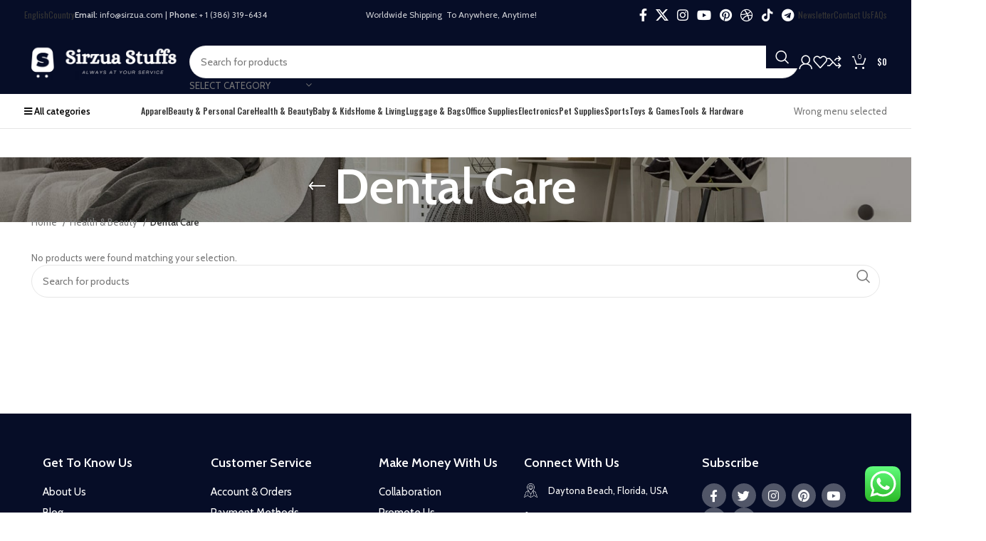

--- FILE ---
content_type: text/html; charset=UTF-8
request_url: https://sirzuastuffs.com/product-category/health-beauty/dental-care/
body_size: 56892
content:
<!DOCTYPE html>
<html lang="en-US">
<head>
	<meta charset="UTF-8">
	<link rel="profile" href="https://gmpg.org/xfn/11">
	<link rel="pingback" href="https://sirzuastuffs.com/xmlrpc.php">

	<meta name='robots' content='index, follow, max-image-preview:large, max-snippet:-1, max-video-preview:-1' />

	<!-- This site is optimized with the Yoast SEO plugin v26.4 - https://yoast.com/wordpress/plugins/seo/ -->
	<title>Dental Care Archives - Sirzua Stuffs Inc</title>
	<link rel="canonical" href="https://sirzuastuffs.com/product-category/health-beauty/dental-care/" />
	<meta property="og:locale" content="en_US" />
	<meta property="og:type" content="article" />
	<meta property="og:title" content="Dental Care Archives - Sirzua Stuffs Inc" />
	<meta property="og:url" content="https://sirzuastuffs.com/product-category/health-beauty/dental-care/" />
	<meta property="og:site_name" content="Sirzua Stuffs Inc" />
	<meta name="twitter:card" content="summary_large_image" />
	<script type="application/ld+json" class="yoast-schema-graph">{"@context":"https://schema.org","@graph":[{"@type":"CollectionPage","@id":"https://sirzuastuffs.com/product-category/health-beauty/dental-care/","url":"https://sirzuastuffs.com/product-category/health-beauty/dental-care/","name":"Dental Care Archives - Sirzua Stuffs Inc","isPartOf":{"@id":"https://sirzuastuffs.com/#website"},"breadcrumb":{"@id":"https://sirzuastuffs.com/product-category/health-beauty/dental-care/#breadcrumb"},"inLanguage":"en-US"},{"@type":"BreadcrumbList","@id":"https://sirzuastuffs.com/product-category/health-beauty/dental-care/#breadcrumb","itemListElement":[{"@type":"ListItem","position":1,"name":"Home","item":"https://sirzuastuffs.com/"},{"@type":"ListItem","position":2,"name":"Health &amp; Beauty","item":"https://sirzuastuffs.com/product-category/health-beauty/"},{"@type":"ListItem","position":3,"name":"Dental Care"}]},{"@type":"WebSite","@id":"https://sirzuastuffs.com/#website","url":"https://sirzuastuffs.com/","name":"Sirzua Stuffs Inc","description":"Always At Your Service","publisher":{"@id":"https://sirzuastuffs.com/#organization"},"potentialAction":[{"@type":"SearchAction","target":{"@type":"EntryPoint","urlTemplate":"https://sirzuastuffs.com/?s={search_term_string}"},"query-input":{"@type":"PropertyValueSpecification","valueRequired":true,"valueName":"search_term_string"}}],"inLanguage":"en-US"},{"@type":"Organization","@id":"https://sirzuastuffs.com/#organization","name":"Sirzua Stuffs Inc","url":"https://sirzuastuffs.com/","logo":{"@type":"ImageObject","inLanguage":"en-US","@id":"https://sirzuastuffs.com/#/schema/logo/image/","url":"https://sirzuastuffs.com/wp-content/uploads/2023/03/Sirzua-Stuffs.png","contentUrl":"https://sirzuastuffs.com/wp-content/uploads/2023/03/Sirzua-Stuffs.png","width":500,"height":108,"caption":"Sirzua Stuffs Inc"},"image":{"@id":"https://sirzuastuffs.com/#/schema/logo/image/"}}]}</script>
	<!-- / Yoast SEO plugin. -->


<link rel='dns-prefetch' href='//fonts.googleapis.com' />
<link rel="alternate" type="application/rss+xml" title="Sirzua Stuffs Inc &raquo; Feed" href="https://sirzuastuffs.com/feed/" />
<link rel="alternate" type="application/rss+xml" title="Sirzua Stuffs Inc &raquo; Comments Feed" href="https://sirzuastuffs.com/comments/feed/" />
<link rel="alternate" type="application/rss+xml" title="Sirzua Stuffs Inc &raquo; Dental Care Category Feed" href="https://sirzuastuffs.com/product-category/health-beauty/dental-care/feed/" />
<style id='wp-img-auto-sizes-contain-inline-css' type='text/css'>
img:is([sizes=auto i],[sizes^="auto," i]){contain-intrinsic-size:3000px 1500px}
/*# sourceURL=wp-img-auto-sizes-contain-inline-css */
</style>
<link rel='stylesheet' id='wp-components-css' href='https://sirzuastuffs.com/wp-includes/css/dist/components/style.min.css?ver=6.9' type='text/css' media='all' />
<link rel='stylesheet' id='flexible-shipping-ups-blocks-integration-frontend-css' href='https://sirzuastuffs.com/wp-content/plugins/flexible-shipping-ups/build/point-selection-block-frontend.css?ver=1763781977' type='text/css' media='all' />
<link rel='stylesheet' id='flexible-shipping-ups-blocks-integration-editor-css' href='https://sirzuastuffs.com/wp-content/plugins/flexible-shipping-ups/build/point-selection-block.css?ver=1763781977' type='text/css' media='all' />
<link rel='stylesheet' id='bootstrap-css' href='https://sirzuastuffs.com/wp-content/themes/woodmart-1/css/bootstrap-light.min.css?ver=7.6.0' type='text/css' media='all' />
<link rel='stylesheet' id='woodmart-style-css' href='https://sirzuastuffs.com/wp-content/themes/woodmart-1/css/parts/base.min.css?ver=7.6.0' type='text/css' media='all' />
<link rel='stylesheet' id='wd-widget-price-filter-css' href='https://sirzuastuffs.com/wp-content/themes/woodmart-1/css/parts/woo-widget-price-filter.min.css?ver=7.6.0' type='text/css' media='all' />
<link rel='stylesheet' id='ht_ctc_main_css-css' href='https://sirzuastuffs.com/wp-content/plugins/click-to-chat-for-whatsapp/new/inc/assets/css/main.css?ver=4.33' type='text/css' media='all' />
<link rel='stylesheet' id='wp-block-library-css' href='https://sirzuastuffs.com/wp-includes/css/dist/block-library/style.min.css?ver=6.9' type='text/css' media='all' />
<link rel='stylesheet' id='wc-blocks-style-css' href='https://sirzuastuffs.com/wp-content/plugins/woocommerce/assets/client/blocks/wc-blocks.css?ver=wc-10.3.5' type='text/css' media='all' />
<style id='global-styles-inline-css' type='text/css'>
:root{--wp--preset--aspect-ratio--square: 1;--wp--preset--aspect-ratio--4-3: 4/3;--wp--preset--aspect-ratio--3-4: 3/4;--wp--preset--aspect-ratio--3-2: 3/2;--wp--preset--aspect-ratio--2-3: 2/3;--wp--preset--aspect-ratio--16-9: 16/9;--wp--preset--aspect-ratio--9-16: 9/16;--wp--preset--color--black: #000000;--wp--preset--color--cyan-bluish-gray: #abb8c3;--wp--preset--color--white: #ffffff;--wp--preset--color--pale-pink: #f78da7;--wp--preset--color--vivid-red: #cf2e2e;--wp--preset--color--luminous-vivid-orange: #ff6900;--wp--preset--color--luminous-vivid-amber: #fcb900;--wp--preset--color--light-green-cyan: #7bdcb5;--wp--preset--color--vivid-green-cyan: #00d084;--wp--preset--color--pale-cyan-blue: #8ed1fc;--wp--preset--color--vivid-cyan-blue: #0693e3;--wp--preset--color--vivid-purple: #9b51e0;--wp--preset--gradient--vivid-cyan-blue-to-vivid-purple: linear-gradient(135deg,rgb(6,147,227) 0%,rgb(155,81,224) 100%);--wp--preset--gradient--light-green-cyan-to-vivid-green-cyan: linear-gradient(135deg,rgb(122,220,180) 0%,rgb(0,208,130) 100%);--wp--preset--gradient--luminous-vivid-amber-to-luminous-vivid-orange: linear-gradient(135deg,rgb(252,185,0) 0%,rgb(255,105,0) 100%);--wp--preset--gradient--luminous-vivid-orange-to-vivid-red: linear-gradient(135deg,rgb(255,105,0) 0%,rgb(207,46,46) 100%);--wp--preset--gradient--very-light-gray-to-cyan-bluish-gray: linear-gradient(135deg,rgb(238,238,238) 0%,rgb(169,184,195) 100%);--wp--preset--gradient--cool-to-warm-spectrum: linear-gradient(135deg,rgb(74,234,220) 0%,rgb(151,120,209) 20%,rgb(207,42,186) 40%,rgb(238,44,130) 60%,rgb(251,105,98) 80%,rgb(254,248,76) 100%);--wp--preset--gradient--blush-light-purple: linear-gradient(135deg,rgb(255,206,236) 0%,rgb(152,150,240) 100%);--wp--preset--gradient--blush-bordeaux: linear-gradient(135deg,rgb(254,205,165) 0%,rgb(254,45,45) 50%,rgb(107,0,62) 100%);--wp--preset--gradient--luminous-dusk: linear-gradient(135deg,rgb(255,203,112) 0%,rgb(199,81,192) 50%,rgb(65,88,208) 100%);--wp--preset--gradient--pale-ocean: linear-gradient(135deg,rgb(255,245,203) 0%,rgb(182,227,212) 50%,rgb(51,167,181) 100%);--wp--preset--gradient--electric-grass: linear-gradient(135deg,rgb(202,248,128) 0%,rgb(113,206,126) 100%);--wp--preset--gradient--midnight: linear-gradient(135deg,rgb(2,3,129) 0%,rgb(40,116,252) 100%);--wp--preset--font-size--small: 13px;--wp--preset--font-size--medium: 20px;--wp--preset--font-size--large: 36px;--wp--preset--font-size--x-large: 42px;--wp--preset--spacing--20: 0.44rem;--wp--preset--spacing--30: 0.67rem;--wp--preset--spacing--40: 1rem;--wp--preset--spacing--50: 1.5rem;--wp--preset--spacing--60: 2.25rem;--wp--preset--spacing--70: 3.38rem;--wp--preset--spacing--80: 5.06rem;--wp--preset--shadow--natural: 6px 6px 9px rgba(0, 0, 0, 0.2);--wp--preset--shadow--deep: 12px 12px 50px rgba(0, 0, 0, 0.4);--wp--preset--shadow--sharp: 6px 6px 0px rgba(0, 0, 0, 0.2);--wp--preset--shadow--outlined: 6px 6px 0px -3px rgb(255, 255, 255), 6px 6px rgb(0, 0, 0);--wp--preset--shadow--crisp: 6px 6px 0px rgb(0, 0, 0);}:where(.is-layout-flex){gap: 0.5em;}:where(.is-layout-grid){gap: 0.5em;}body .is-layout-flex{display: flex;}.is-layout-flex{flex-wrap: wrap;align-items: center;}.is-layout-flex > :is(*, div){margin: 0;}body .is-layout-grid{display: grid;}.is-layout-grid > :is(*, div){margin: 0;}:where(.wp-block-columns.is-layout-flex){gap: 2em;}:where(.wp-block-columns.is-layout-grid){gap: 2em;}:where(.wp-block-post-template.is-layout-flex){gap: 1.25em;}:where(.wp-block-post-template.is-layout-grid){gap: 1.25em;}.has-black-color{color: var(--wp--preset--color--black) !important;}.has-cyan-bluish-gray-color{color: var(--wp--preset--color--cyan-bluish-gray) !important;}.has-white-color{color: var(--wp--preset--color--white) !important;}.has-pale-pink-color{color: var(--wp--preset--color--pale-pink) !important;}.has-vivid-red-color{color: var(--wp--preset--color--vivid-red) !important;}.has-luminous-vivid-orange-color{color: var(--wp--preset--color--luminous-vivid-orange) !important;}.has-luminous-vivid-amber-color{color: var(--wp--preset--color--luminous-vivid-amber) !important;}.has-light-green-cyan-color{color: var(--wp--preset--color--light-green-cyan) !important;}.has-vivid-green-cyan-color{color: var(--wp--preset--color--vivid-green-cyan) !important;}.has-pale-cyan-blue-color{color: var(--wp--preset--color--pale-cyan-blue) !important;}.has-vivid-cyan-blue-color{color: var(--wp--preset--color--vivid-cyan-blue) !important;}.has-vivid-purple-color{color: var(--wp--preset--color--vivid-purple) !important;}.has-black-background-color{background-color: var(--wp--preset--color--black) !important;}.has-cyan-bluish-gray-background-color{background-color: var(--wp--preset--color--cyan-bluish-gray) !important;}.has-white-background-color{background-color: var(--wp--preset--color--white) !important;}.has-pale-pink-background-color{background-color: var(--wp--preset--color--pale-pink) !important;}.has-vivid-red-background-color{background-color: var(--wp--preset--color--vivid-red) !important;}.has-luminous-vivid-orange-background-color{background-color: var(--wp--preset--color--luminous-vivid-orange) !important;}.has-luminous-vivid-amber-background-color{background-color: var(--wp--preset--color--luminous-vivid-amber) !important;}.has-light-green-cyan-background-color{background-color: var(--wp--preset--color--light-green-cyan) !important;}.has-vivid-green-cyan-background-color{background-color: var(--wp--preset--color--vivid-green-cyan) !important;}.has-pale-cyan-blue-background-color{background-color: var(--wp--preset--color--pale-cyan-blue) !important;}.has-vivid-cyan-blue-background-color{background-color: var(--wp--preset--color--vivid-cyan-blue) !important;}.has-vivid-purple-background-color{background-color: var(--wp--preset--color--vivid-purple) !important;}.has-black-border-color{border-color: var(--wp--preset--color--black) !important;}.has-cyan-bluish-gray-border-color{border-color: var(--wp--preset--color--cyan-bluish-gray) !important;}.has-white-border-color{border-color: var(--wp--preset--color--white) !important;}.has-pale-pink-border-color{border-color: var(--wp--preset--color--pale-pink) !important;}.has-vivid-red-border-color{border-color: var(--wp--preset--color--vivid-red) !important;}.has-luminous-vivid-orange-border-color{border-color: var(--wp--preset--color--luminous-vivid-orange) !important;}.has-luminous-vivid-amber-border-color{border-color: var(--wp--preset--color--luminous-vivid-amber) !important;}.has-light-green-cyan-border-color{border-color: var(--wp--preset--color--light-green-cyan) !important;}.has-vivid-green-cyan-border-color{border-color: var(--wp--preset--color--vivid-green-cyan) !important;}.has-pale-cyan-blue-border-color{border-color: var(--wp--preset--color--pale-cyan-blue) !important;}.has-vivid-cyan-blue-border-color{border-color: var(--wp--preset--color--vivid-cyan-blue) !important;}.has-vivid-purple-border-color{border-color: var(--wp--preset--color--vivid-purple) !important;}.has-vivid-cyan-blue-to-vivid-purple-gradient-background{background: var(--wp--preset--gradient--vivid-cyan-blue-to-vivid-purple) !important;}.has-light-green-cyan-to-vivid-green-cyan-gradient-background{background: var(--wp--preset--gradient--light-green-cyan-to-vivid-green-cyan) !important;}.has-luminous-vivid-amber-to-luminous-vivid-orange-gradient-background{background: var(--wp--preset--gradient--luminous-vivid-amber-to-luminous-vivid-orange) !important;}.has-luminous-vivid-orange-to-vivid-red-gradient-background{background: var(--wp--preset--gradient--luminous-vivid-orange-to-vivid-red) !important;}.has-very-light-gray-to-cyan-bluish-gray-gradient-background{background: var(--wp--preset--gradient--very-light-gray-to-cyan-bluish-gray) !important;}.has-cool-to-warm-spectrum-gradient-background{background: var(--wp--preset--gradient--cool-to-warm-spectrum) !important;}.has-blush-light-purple-gradient-background{background: var(--wp--preset--gradient--blush-light-purple) !important;}.has-blush-bordeaux-gradient-background{background: var(--wp--preset--gradient--blush-bordeaux) !important;}.has-luminous-dusk-gradient-background{background: var(--wp--preset--gradient--luminous-dusk) !important;}.has-pale-ocean-gradient-background{background: var(--wp--preset--gradient--pale-ocean) !important;}.has-electric-grass-gradient-background{background: var(--wp--preset--gradient--electric-grass) !important;}.has-midnight-gradient-background{background: var(--wp--preset--gradient--midnight) !important;}.has-small-font-size{font-size: var(--wp--preset--font-size--small) !important;}.has-medium-font-size{font-size: var(--wp--preset--font-size--medium) !important;}.has-large-font-size{font-size: var(--wp--preset--font-size--large) !important;}.has-x-large-font-size{font-size: var(--wp--preset--font-size--x-large) !important;}
/*# sourceURL=global-styles-inline-css */
</style>

<style id='classic-theme-styles-inline-css' type='text/css'>
/*! This file is auto-generated */
.wp-block-button__link{color:#fff;background-color:#32373c;border-radius:9999px;box-shadow:none;text-decoration:none;padding:calc(.667em + 2px) calc(1.333em + 2px);font-size:1.125em}.wp-block-file__button{background:#32373c;color:#fff;text-decoration:none}
/*# sourceURL=/wp-includes/css/classic-themes.min.css */
</style>
<style id='woocommerce-inline-inline-css' type='text/css'>
.woocommerce form .form-row .required { visibility: visible; }
/*# sourceURL=woocommerce-inline-inline-css */
</style>
<link rel='stylesheet' id='brands-styles-css' href='https://sirzuastuffs.com/wp-content/plugins/woocommerce/assets/css/brands.css?ver=10.3.5' type='text/css' media='all' />
<style id='wcw-inlinecss-inline-css' type='text/css'>
 .widget_wpcategorieswidget ul.children{display:none;} .widget_wp_categories_widget{background:#fff; position:relative;}.widget_wp_categories_widget h2,.widget_wpcategorieswidget h2{color:#4a5f6d;font-size:20px;font-weight:400;margin:0 0 25px;line-height:24px;text-transform:uppercase}.widget_wp_categories_widget ul li,.widget_wpcategorieswidget ul li{font-size: 16px; margin: 0px; border-bottom: 1px dashed #f0f0f0; position: relative; list-style-type: none; line-height: 35px;}.widget_wp_categories_widget ul li:last-child,.widget_wpcategorieswidget ul li:last-child{border:none;}.widget_wp_categories_widget ul li a,.widget_wpcategorieswidget ul li a{display:inline-block;color:#007acc;transition:all .5s ease;-webkit-transition:all .5s ease;-ms-transition:all .5s ease;-moz-transition:all .5s ease;text-decoration:none;}.widget_wp_categories_widget ul li a:hover,.widget_wp_categories_widget ul li.active-cat a,.widget_wp_categories_widget ul li.active-cat span.post-count,.widget_wpcategorieswidget ul li a:hover,.widget_wpcategorieswidget ul li.active-cat a,.widget_wpcategorieswidget ul li.active-cat span.post-count{color:#ee546c}.widget_wp_categories_widget ul li span.post-count,.widget_wpcategorieswidget ul li span.post-count{height: 30px; min-width: 35px; text-align: center; background: #fff; color: #605f5f; border-radius: 5px; box-shadow: inset 2px 1px 3px rgba(0, 122, 204,.1); top: 0px; float: right; margin-top: 2px;}li.cat-item.cat-have-child > span.post-count{float:inherit;}li.cat-item.cat-item-7.cat-have-child { background: #f8f9fa; }li.cat-item.cat-have-child > span.post-count:before { content: "("; }li.cat-item.cat-have-child > span.post-count:after { content: ")"; }.cat-have-child.open-m-menu ul.children li { border-top: 1px solid #d8d8d8;border-bottom:none;}li.cat-item.cat-have-child:after{ position: absolute; right: 8px; top: 8px; background-image: url([data-uri]); content: ""; width: 18px; height: 18px;transform: rotate(270deg);}ul.children li.cat-item.cat-have-child:after{content:"";background-image: none;}.cat-have-child ul.children {display: none; z-index: 9; width: auto; position: relative; margin: 0px; padding: 0px; margin-top: 0px; padding-top: 10px; padding-bottom: 10px; list-style: none; text-align: left; background:  #f8f9fa; padding-left: 5px;}.widget_wp_categories_widget ul li ul.children li,.widget_wpcategorieswidget ul li ul.children li { border-bottom: 1px solid #fff; padding-right: 5px; }.cat-have-child.open-m-menu ul.children{display:block;}li.cat-item.cat-have-child.open-m-menu:after{transform: rotate(0deg);}.widget_wp_categories_widget > li.product_cat,.widget_wpcategorieswidget > li.product_cat {list-style: none;}.widget_wp_categories_widget > ul,.widget_wpcategorieswidget > ul {padding: 0px;}.widget_wp_categories_widget > ul li ul ,.widget_wpcategorieswidget > ul li ul {padding-left: 15px;} .wcwpro-list{padding: 0 15px;}
/*# sourceURL=wcw-inlinecss-inline-css */
</style>
<link rel='stylesheet' id='newsletter-css' href='https://sirzuastuffs.com/wp-content/plugins/newsletter/style.css?ver=9.0.7' type='text/css' media='all' />
<link rel='stylesheet' id='elementor-icons-css' href='https://sirzuastuffs.com/wp-content/plugins/elementor/assets/lib/eicons/css/elementor-icons.min.css?ver=5.44.0' type='text/css' media='all' />
<link rel='stylesheet' id='elementor-frontend-css' href='https://sirzuastuffs.com/wp-content/plugins/elementor/assets/css/frontend.min.css?ver=3.33.1' type='text/css' media='all' />
<link rel='stylesheet' id='elementor-post-500923348-css' href='https://sirzuastuffs.com/wp-content/uploads/elementor/css/post-500923348.css?ver=1764905340' type='text/css' media='all' />
<link rel='stylesheet' id='font-awesome-5-all-css' href='https://sirzuastuffs.com/wp-content/plugins/elementor/assets/lib/font-awesome/css/all.min.css?ver=3.33.1' type='text/css' media='all' />
<link rel='stylesheet' id='font-awesome-4-shim-css' href='https://sirzuastuffs.com/wp-content/plugins/elementor/assets/lib/font-awesome/css/v4-shims.min.css?ver=3.33.1' type='text/css' media='all' />
<link rel='stylesheet' id='wd-widget-nav-css' href='https://sirzuastuffs.com/wp-content/themes/woodmart-1/css/parts/widget-nav.min.css?ver=7.6.0' type='text/css' media='all' />
<link rel='stylesheet' id='wd-wp-gutenberg-css' href='https://sirzuastuffs.com/wp-content/themes/woodmart-1/css/parts/wp-gutenberg.min.css?ver=7.6.0' type='text/css' media='all' />
<link rel='stylesheet' id='wd-wpcf7-css' href='https://sirzuastuffs.com/wp-content/themes/woodmart-1/css/parts/int-wpcf7.min.css?ver=7.6.0' type='text/css' media='all' />
<link rel='stylesheet' id='wd-revolution-slider-css' href='https://sirzuastuffs.com/wp-content/themes/woodmart-1/css/parts/int-rev-slider.min.css?ver=7.6.0' type='text/css' media='all' />
<link rel='stylesheet' id='wd-woo-payments-css' href='https://sirzuastuffs.com/wp-content/themes/woodmart-1/css/parts/int-woo-payments.min.css?ver=7.6.0' type='text/css' media='all' />
<link rel='stylesheet' id='wd-woo-klarna-css' href='https://sirzuastuffs.com/wp-content/themes/woodmart-1/css/parts/int-woo-klarna.min.css?ver=7.6.0' type='text/css' media='all' />
<link rel='stylesheet' id='wd-woo-paypal-payments-css' href='https://sirzuastuffs.com/wp-content/themes/woodmart-1/css/parts/int-woo-paypal-payments.min.css?ver=7.6.0' type='text/css' media='all' />
<link rel='stylesheet' id='wd-elementor-base-css' href='https://sirzuastuffs.com/wp-content/themes/woodmart-1/css/parts/int-elem-base.min.css?ver=7.6.0' type='text/css' media='all' />
<link rel='stylesheet' id='wd-woocommerce-base-css' href='https://sirzuastuffs.com/wp-content/themes/woodmart-1/css/parts/woocommerce-base.min.css?ver=7.6.0' type='text/css' media='all' />
<link rel='stylesheet' id='wd-mod-star-rating-css' href='https://sirzuastuffs.com/wp-content/themes/woodmart-1/css/parts/mod-star-rating.min.css?ver=7.6.0' type='text/css' media='all' />
<link rel='stylesheet' id='wd-woo-el-track-order-css' href='https://sirzuastuffs.com/wp-content/themes/woodmart-1/css/parts/woo-el-track-order.min.css?ver=7.6.0' type='text/css' media='all' />
<link rel='stylesheet' id='wd-woocommerce-block-notices-css' href='https://sirzuastuffs.com/wp-content/themes/woodmart-1/css/parts/woo-mod-block-notices.min.css?ver=7.6.0' type='text/css' media='all' />
<link rel='stylesheet' id='wd-woo-gutenberg-css' href='https://sirzuastuffs.com/wp-content/themes/woodmart-1/css/parts/woo-gutenberg.min.css?ver=7.6.0' type='text/css' media='all' />
<link rel='stylesheet' id='wd-widget-active-filters-css' href='https://sirzuastuffs.com/wp-content/themes/woodmart-1/css/parts/woo-widget-active-filters.min.css?ver=7.6.0' type='text/css' media='all' />
<link rel='stylesheet' id='wd-woo-shop-predefined-css' href='https://sirzuastuffs.com/wp-content/themes/woodmart-1/css/parts/woo-shop-predefined.min.css?ver=7.6.0' type='text/css' media='all' />
<link rel='stylesheet' id='wd-woo-shop-el-products-per-page-css' href='https://sirzuastuffs.com/wp-content/themes/woodmart-1/css/parts/woo-shop-el-products-per-page.min.css?ver=7.6.0' type='text/css' media='all' />
<link rel='stylesheet' id='wd-woo-shop-page-title-css' href='https://sirzuastuffs.com/wp-content/themes/woodmart-1/css/parts/woo-shop-page-title.min.css?ver=7.6.0' type='text/css' media='all' />
<link rel='stylesheet' id='wd-woo-mod-shop-loop-head-css' href='https://sirzuastuffs.com/wp-content/themes/woodmart-1/css/parts/woo-mod-shop-loop-head.min.css?ver=7.6.0' type='text/css' media='all' />
<link rel='stylesheet' id='wd-woo-mod-shop-attributes-css' href='https://sirzuastuffs.com/wp-content/themes/woodmart-1/css/parts/woo-mod-shop-attributes.min.css?ver=7.6.0' type='text/css' media='all' />
<link rel='stylesheet' id='wd-header-base-css' href='https://sirzuastuffs.com/wp-content/themes/woodmart-1/css/parts/header-base.min.css?ver=7.6.0' type='text/css' media='all' />
<link rel='stylesheet' id='wd-mod-tools-css' href='https://sirzuastuffs.com/wp-content/themes/woodmart-1/css/parts/mod-tools.min.css?ver=7.6.0' type='text/css' media='all' />
<link rel='stylesheet' id='wd-header-elements-base-css' href='https://sirzuastuffs.com/wp-content/themes/woodmart-1/css/parts/header-el-base.min.css?ver=7.6.0' type='text/css' media='all' />
<link rel='stylesheet' id='wd-social-icons-css' href='https://sirzuastuffs.com/wp-content/themes/woodmart-1/css/parts/el-social-icons.min.css?ver=7.6.0' type='text/css' media='all' />
<link rel='stylesheet' id='wd-header-search-css' href='https://sirzuastuffs.com/wp-content/themes/woodmart-1/css/parts/header-el-search.min.css?ver=7.6.0' type='text/css' media='all' />
<link rel='stylesheet' id='wd-header-search-form-css' href='https://sirzuastuffs.com/wp-content/themes/woodmart-1/css/parts/header-el-search-form.min.css?ver=7.6.0' type='text/css' media='all' />
<link rel='stylesheet' id='wd-wd-search-results-css' href='https://sirzuastuffs.com/wp-content/themes/woodmart-1/css/parts/wd-search-results.min.css?ver=7.6.0' type='text/css' media='all' />
<link rel='stylesheet' id='wd-wd-search-form-css' href='https://sirzuastuffs.com/wp-content/themes/woodmart-1/css/parts/wd-search-form.min.css?ver=7.6.0' type='text/css' media='all' />
<link rel='stylesheet' id='wd-wd-search-cat-css' href='https://sirzuastuffs.com/wp-content/themes/woodmart-1/css/parts/wd-search-cat.min.css?ver=7.6.0' type='text/css' media='all' />
<link rel='stylesheet' id='wd-woo-mod-login-form-css' href='https://sirzuastuffs.com/wp-content/themes/woodmart-1/css/parts/woo-mod-login-form.min.css?ver=7.6.0' type='text/css' media='all' />
<link rel='stylesheet' id='wd-header-my-account-css' href='https://sirzuastuffs.com/wp-content/themes/woodmart-1/css/parts/header-el-my-account.min.css?ver=7.6.0' type='text/css' media='all' />
<link rel='stylesheet' id='wd-header-cart-side-css' href='https://sirzuastuffs.com/wp-content/themes/woodmart-1/css/parts/header-el-cart-side.min.css?ver=7.6.0' type='text/css' media='all' />
<link rel='stylesheet' id='wd-header-cart-css' href='https://sirzuastuffs.com/wp-content/themes/woodmart-1/css/parts/header-el-cart.min.css?ver=7.6.0' type='text/css' media='all' />
<link rel='stylesheet' id='wd-widget-shopping-cart-css' href='https://sirzuastuffs.com/wp-content/themes/woodmart-1/css/parts/woo-widget-shopping-cart.min.css?ver=7.6.0' type='text/css' media='all' />
<link rel='stylesheet' id='wd-widget-product-list-css' href='https://sirzuastuffs.com/wp-content/themes/woodmart-1/css/parts/woo-widget-product-list.min.css?ver=7.6.0' type='text/css' media='all' />
<link rel='stylesheet' id='wd-header-mobile-nav-dropdown-css' href='https://sirzuastuffs.com/wp-content/themes/woodmart-1/css/parts/header-el-mobile-nav-dropdown.min.css?ver=7.6.0' type='text/css' media='all' />
<link rel='stylesheet' id='wd-page-title-css' href='https://sirzuastuffs.com/wp-content/themes/woodmart-1/css/parts/page-title.min.css?ver=7.6.0' type='text/css' media='all' />
<link rel='stylesheet' id='wd-shop-filter-area-css' href='https://sirzuastuffs.com/wp-content/themes/woodmart-1/css/parts/woo-shop-el-filters-area.min.css?ver=7.6.0' type='text/css' media='all' />
<link rel='stylesheet' id='wd-widget-collapse-css' href='https://sirzuastuffs.com/wp-content/themes/woodmart-1/css/parts/opt-widget-collapse.min.css?ver=7.6.0' type='text/css' media='all' />
<link rel='stylesheet' id='wd-footer-base-css' href='https://sirzuastuffs.com/wp-content/themes/woodmart-1/css/parts/footer-base.min.css?ver=7.6.0' type='text/css' media='all' />
<link rel='stylesheet' id='wd-mc4wp-css' href='https://sirzuastuffs.com/wp-content/themes/woodmart-1/css/parts/int-mc4wp.min.css?ver=7.6.0' type='text/css' media='all' />
<link rel='stylesheet' id='wd-scroll-top-css' href='https://sirzuastuffs.com/wp-content/themes/woodmart-1/css/parts/opt-scrolltotop.min.css?ver=7.6.0' type='text/css' media='all' />
<link rel='stylesheet' id='wd-header-my-account-sidebar-css' href='https://sirzuastuffs.com/wp-content/themes/woodmart-1/css/parts/header-el-my-account-sidebar.min.css?ver=7.6.0' type='text/css' media='all' />
<link rel='stylesheet' id='wd-bottom-toolbar-css' href='https://sirzuastuffs.com/wp-content/themes/woodmart-1/css/parts/opt-bottom-toolbar.min.css?ver=7.6.0' type='text/css' media='all' />
<link rel='stylesheet' id='xts-google-fonts-css' href='https://fonts.googleapis.com/css?family=Cabin%3A400%2C600%7CLato%3A400%2C700%7COswald%3A400%2C600%2C500&#038;ver=7.6.0' type='text/css' media='all' />
<link rel='stylesheet' id='elementor-gf-roboto-css' href='https://fonts.googleapis.com/css?family=Roboto:100,100italic,200,200italic,300,300italic,400,400italic,500,500italic,600,600italic,700,700italic,800,800italic,900,900italic&#038;display=block' type='text/css' media='all' />
<link rel='stylesheet' id='elementor-gf-robotoslab-css' href='https://fonts.googleapis.com/css?family=Roboto+Slab:100,100italic,200,200italic,300,300italic,400,400italic,500,500italic,600,600italic,700,700italic,800,800italic,900,900italic&#038;display=block' type='text/css' media='all' />
<script type="text/javascript" src="https://sirzuastuffs.com/wp-includes/js/jquery/jquery.min.js?ver=3.7.1" id="jquery-core-js"></script>
<script type="text/javascript" id="jquery-core-js-after">
/* <![CDATA[ */
jQuery(document).ready(function($){ jQuery('li.cat-item:has(ul.children)').addClass('cat-have-child'); jQuery('.cat-have-child').removeClass('open-m-menu');jQuery('li.cat-have-child > a').click(function(){window.location.href=jQuery(this).attr('href');return false;});jQuery('li.cat-have-child').click(function(){

		var li_parentdiv = jQuery(this).parent().parent().parent().attr('class');
			if(jQuery(this).hasClass('open-m-menu')){jQuery('.cat-have-child').removeClass('open-m-menu');}else{jQuery('.cat-have-child').removeClass('open-m-menu');jQuery(this).addClass('open-m-menu');}});});
//# sourceURL=jquery-core-js-after
/* ]]> */
</script>
<script type="text/javascript" src="https://sirzuastuffs.com/wp-includes/js/jquery/jquery-migrate.min.js?ver=3.4.1" id="jquery-migrate-js"></script>
<script type="text/javascript" src="https://sirzuastuffs.com/wp-content/plugins/woocommerce/assets/js/jquery-blockui/jquery.blockUI.min.js?ver=2.7.0-wc.10.3.5" id="wc-jquery-blockui-js" defer="defer" data-wp-strategy="defer"></script>
<script type="text/javascript" id="wc-add-to-cart-js-extra">
/* <![CDATA[ */
var wc_add_to_cart_params = {"ajax_url":"/wp-admin/admin-ajax.php","wc_ajax_url":"/?wc-ajax=%%endpoint%%","i18n_view_cart":"View cart","cart_url":"https://sirzuastuffs.com/cart/","is_cart":"","cart_redirect_after_add":"no"};
//# sourceURL=wc-add-to-cart-js-extra
/* ]]> */
</script>
<script type="text/javascript" src="https://sirzuastuffs.com/wp-content/plugins/woocommerce/assets/js/frontend/add-to-cart.min.js?ver=10.3.5" id="wc-add-to-cart-js" defer="defer" data-wp-strategy="defer"></script>
<script type="text/javascript" src="https://sirzuastuffs.com/wp-content/plugins/woocommerce/assets/js/js-cookie/js.cookie.min.js?ver=2.1.4-wc.10.3.5" id="wc-js-cookie-js" defer="defer" data-wp-strategy="defer"></script>
<script type="text/javascript" id="woocommerce-js-extra">
/* <![CDATA[ */
var woocommerce_params = {"ajax_url":"/wp-admin/admin-ajax.php","wc_ajax_url":"/?wc-ajax=%%endpoint%%","i18n_password_show":"Show password","i18n_password_hide":"Hide password"};
//# sourceURL=woocommerce-js-extra
/* ]]> */
</script>
<script type="text/javascript" src="https://sirzuastuffs.com/wp-content/plugins/woocommerce/assets/js/frontend/woocommerce.min.js?ver=10.3.5" id="woocommerce-js" defer="defer" data-wp-strategy="defer"></script>
<script type="text/javascript" id="WCPAY_ASSETS-js-extra">
/* <![CDATA[ */
var wcpayAssets = {"url":"https://sirzuastuffs.com/wp-content/plugins/woocommerce-payments/dist/"};
//# sourceURL=WCPAY_ASSETS-js-extra
/* ]]> */
</script>
<script type="text/javascript" src="https://sirzuastuffs.com/wp-content/themes/woodmart-1/js/libs/device.min.js?ver=7.6.0" id="wd-device-library-js"></script>
<script type="text/javascript" src="https://sirzuastuffs.com/wp-content/themes/woodmart-1/js/scripts/global/scrollBar.min.js?ver=7.6.0" id="wd-scrollbar-js"></script>
<script type="text/javascript" src="https://sirzuastuffs.com/wp-content/plugins/elementor/assets/lib/font-awesome/js/v4-shims.min.js?ver=3.33.1" id="font-awesome-4-shim-js"></script>
<link rel="https://api.w.org/" href="https://sirzuastuffs.com/wp-json/" /><link rel="alternate" title="JSON" type="application/json" href="https://sirzuastuffs.com/wp-json/wp/v2/product_cat/1218" /><link rel="EditURI" type="application/rsd+xml" title="RSD" href="https://sirzuastuffs.com/xmlrpc.php?rsd" />
<meta name="generator" content="WordPress 6.9" />
<meta name="generator" content="WooCommerce 10.3.5" />
					<meta name="viewport" content="width=device-width, initial-scale=1.0, maximum-scale=1.0, user-scalable=no">
										<noscript><style>.woocommerce-product-gallery{ opacity: 1 !important; }</style></noscript>
	<meta name="generator" content="Elementor 3.33.1; features: additional_custom_breakpoints; settings: css_print_method-external, google_font-enabled, font_display-block">
			<style>
				.e-con.e-parent:nth-of-type(n+4):not(.e-lazyloaded):not(.e-no-lazyload),
				.e-con.e-parent:nth-of-type(n+4):not(.e-lazyloaded):not(.e-no-lazyload) * {
					background-image: none !important;
				}
				@media screen and (max-height: 1024px) {
					.e-con.e-parent:nth-of-type(n+3):not(.e-lazyloaded):not(.e-no-lazyload),
					.e-con.e-parent:nth-of-type(n+3):not(.e-lazyloaded):not(.e-no-lazyload) * {
						background-image: none !important;
					}
				}
				@media screen and (max-height: 640px) {
					.e-con.e-parent:nth-of-type(n+2):not(.e-lazyloaded):not(.e-no-lazyload),
					.e-con.e-parent:nth-of-type(n+2):not(.e-lazyloaded):not(.e-no-lazyload) * {
						background-image: none !important;
					}
				}
			</style>
			<meta name="generator" content="Powered by Slider Revolution 6.5.31 - responsive, Mobile-Friendly Slider Plugin for WordPress with comfortable drag and drop interface." />
<link rel="icon" href="https://sirzuastuffs.com/wp-content/uploads/2022/11/cropped-WhatsApp-Image-2022-11-11-at-7.30.56-PM-32x32.jpeg" sizes="32x32" />
<link rel="icon" href="https://sirzuastuffs.com/wp-content/uploads/2022/11/cropped-WhatsApp-Image-2022-11-11-at-7.30.56-PM-192x192.jpeg" sizes="192x192" />
<link rel="apple-touch-icon" href="https://sirzuastuffs.com/wp-content/uploads/2022/11/cropped-WhatsApp-Image-2022-11-11-at-7.30.56-PM-180x180.jpeg" />
<meta name="msapplication-TileImage" content="https://sirzuastuffs.com/wp-content/uploads/2022/11/cropped-WhatsApp-Image-2022-11-11-at-7.30.56-PM-270x270.jpeg" />
<script>function setREVStartSize(e){
			//window.requestAnimationFrame(function() {
				window.RSIW = window.RSIW===undefined ? window.innerWidth : window.RSIW;
				window.RSIH = window.RSIH===undefined ? window.innerHeight : window.RSIH;
				try {
					var pw = document.getElementById(e.c).parentNode.offsetWidth,
						newh;
					pw = pw===0 || isNaN(pw) || (e.l=="fullwidth" || e.layout=="fullwidth") ? window.RSIW : pw;
					e.tabw = e.tabw===undefined ? 0 : parseInt(e.tabw);
					e.thumbw = e.thumbw===undefined ? 0 : parseInt(e.thumbw);
					e.tabh = e.tabh===undefined ? 0 : parseInt(e.tabh);
					e.thumbh = e.thumbh===undefined ? 0 : parseInt(e.thumbh);
					e.tabhide = e.tabhide===undefined ? 0 : parseInt(e.tabhide);
					e.thumbhide = e.thumbhide===undefined ? 0 : parseInt(e.thumbhide);
					e.mh = e.mh===undefined || e.mh=="" || e.mh==="auto" ? 0 : parseInt(e.mh,0);
					if(e.layout==="fullscreen" || e.l==="fullscreen")
						newh = Math.max(e.mh,window.RSIH);
					else{
						e.gw = Array.isArray(e.gw) ? e.gw : [e.gw];
						for (var i in e.rl) if (e.gw[i]===undefined || e.gw[i]===0) e.gw[i] = e.gw[i-1];
						e.gh = e.el===undefined || e.el==="" || (Array.isArray(e.el) && e.el.length==0)? e.gh : e.el;
						e.gh = Array.isArray(e.gh) ? e.gh : [e.gh];
						for (var i in e.rl) if (e.gh[i]===undefined || e.gh[i]===0) e.gh[i] = e.gh[i-1];
											
						var nl = new Array(e.rl.length),
							ix = 0,
							sl;
						e.tabw = e.tabhide>=pw ? 0 : e.tabw;
						e.thumbw = e.thumbhide>=pw ? 0 : e.thumbw;
						e.tabh = e.tabhide>=pw ? 0 : e.tabh;
						e.thumbh = e.thumbhide>=pw ? 0 : e.thumbh;
						for (var i in e.rl) nl[i] = e.rl[i]<window.RSIW ? 0 : e.rl[i];
						sl = nl[0];
						for (var i in nl) if (sl>nl[i] && nl[i]>0) { sl = nl[i]; ix=i;}
						var m = pw>(e.gw[ix]+e.tabw+e.thumbw) ? 1 : (pw-(e.tabw+e.thumbw)) / (e.gw[ix]);
						newh =  (e.gh[ix] * m) + (e.tabh + e.thumbh);
					}
					var el = document.getElementById(e.c);
					if (el!==null && el) el.style.height = newh+"px";
					el = document.getElementById(e.c+"_wrapper");
					if (el!==null && el) {
						el.style.height = newh+"px";
						el.style.display = "block";
					}
				} catch(e){
					console.log("Failure at Presize of Slider:" + e)
				}
			//});
		  };</script>
<style>
		
		</style>			<style id="wd-style-header_188325-css" data-type="wd-style-header_188325">
				:root{
	--wd-top-bar-h: 41px;
	--wd-top-bar-sm-h: .00001px;
	--wd-top-bar-sticky-h: .00001px;
	--wd-top-bar-brd-w: 1px;

	--wd-header-general-h: 90px;
	--wd-header-general-sm-h: 60px;
	--wd-header-general-sticky-h: 60px;
	--wd-header-general-brd-w: .00001px;

	--wd-header-bottom-h: 48px;
	--wd-header-bottom-sm-h: 60px;
	--wd-header-bottom-sticky-h: 45px;
	--wd-header-bottom-brd-w: 1px;

	--wd-header-clone-h: .00001px;

	--wd-header-brd-w: calc(var(--wd-top-bar-brd-w) + var(--wd-header-general-brd-w) + var(--wd-header-bottom-brd-w));
	--wd-header-h: calc(var(--wd-top-bar-h) + var(--wd-header-general-h) + var(--wd-header-bottom-h) + var(--wd-header-brd-w));
	--wd-header-sticky-h: calc(var(--wd-top-bar-sticky-h) + var(--wd-header-general-sticky-h) + var(--wd-header-bottom-sticky-h) + var(--wd-header-clone-h) + var(--wd-header-brd-w));
	--wd-header-sm-h: calc(var(--wd-top-bar-sm-h) + var(--wd-header-general-sm-h) + var(--wd-header-bottom-sm-h) + var(--wd-header-brd-w));
}

.whb-top-bar .wd-dropdown {
	margin-top: 0.5px;
}

.whb-top-bar .wd-dropdown:after {
	height: 10.5px;
}


.whb-sticked .whb-general-header .wd-dropdown:not(.sub-sub-menu) {
	margin-top: 10px;
}

.whb-sticked .whb-general-header .wd-dropdown:not(.sub-sub-menu):after {
	height: 20px;
}

:root:has(.whb-top-bar.whb-border-boxed) {
	--wd-top-bar-brd-w: .00001px;
}

@media (max-width: 1024px) {
:root:has(.whb-top-bar.whb-hidden-mobile) {
	--wd-top-bar-brd-w: .00001px;
}
}


:root:has(.whb-header-bottom.whb-border-boxed) {
	--wd-header-bottom-brd-w: .00001px;
}

@media (max-width: 1024px) {
:root:has(.whb-header-bottom.whb-hidden-mobile) {
	--wd-header-bottom-brd-w: .00001px;
}
}

.whb-header-bottom .wd-dropdown {
	margin-top: 4px;
}

.whb-header-bottom .wd-dropdown:after {
	height: 14px;
}

.whb-sticked .whb-header-bottom .wd-dropdown:not(.sub-sub-menu) {
	margin-top: 2.5px;
}

.whb-sticked .whb-header-bottom .wd-dropdown:not(.sub-sub-menu):after {
	height: 12.5px;
}


		
.whb-top-bar {
	background-color: rgba(6, 13, 39, 1);border-color: rgba(6, 13, 39, 1);border-bottom-width: 1px;border-bottom-style: solid;
}

.whb-9x1ytaxq7aphtb3npidp .searchform {
	--wd-form-height: 46px;
}
.whb-general-header {
	background-color: rgba(6, 13, 39, 1);border-bottom-width: 0px;border-bottom-style: solid;
}

.whb-e6fk2q1nh63jdb1d9uvu .searchform {
	--wd-form-height: 42px;
}
.whb-header-bottom {
	border-color: rgba(129, 129, 129, 0.2);border-bottom-width: 1px;border-bottom-style: solid;
}
			</style>
						<style id="wd-style-theme_settings_default-css" data-type="wd-style-theme_settings_default">
				@font-face {
	font-weight: normal;
	font-style: normal;
	font-family: "woodmart-font";
	src: url("//sirzuastuffs.com/wp-content/themes/woodmart-1/fonts/woodmart-font-1-400.woff2?v=7.6.0") format("woff2");
}

:root {
	--wd-text-font: "Cabin", Arial, Helvetica, sans-serif;
	--wd-text-font-weight: 400;
	--wd-text-color: #777777;
	--wd-text-font-size: 13px;
	--wd-title-font: "Cabin", Arial, Helvetica, sans-serif;
	--wd-title-font-weight: 600;
	--wd-title-transform: none;
	--wd-title-color: #242424;
	--wd-entities-title-font: "Cabin", Arial, Helvetica, sans-serif;
	--wd-entities-title-font-weight: 600;
	--wd-entities-title-transform: none;
	--wd-entities-title-color: #333333;
	--wd-entities-title-color-hover: rgb(51 51 51 / 65%);
	--wd-alternative-font: "Lato", Arial, Helvetica, sans-serif;
	--wd-widget-title-font: "Cabin", Arial, Helvetica, sans-serif;
	--wd-widget-title-font-weight: 600;
	--wd-widget-title-transform: none;
	--wd-widget-title-color: #333;
	--wd-widget-title-font-size: 16px;
	--wd-header-el-font: "Oswald", Arial, Helvetica, sans-serif;
	--wd-header-el-font-weight: 500;
	--wd-header-el-transform: capitalize;
	--wd-header-el-font-size: 12px;
	--wd-primary-color: rgb(6,13,39);
	--wd-alternative-color: #ffd200;
	--wd-link-color: rgb(255,210,0);
	--wd-link-color-hover: #242424;
	--btn-default-bgcolor: rgb(244,165,28);
	--btn-default-bgcolor-hover: #efefef;
	--btn-accented-bgcolor: rgb(244,165,28);
	--btn-accented-bgcolor-hover: rgb(222,150,26);
	--wd-form-brd-width: 1px;
	--notices-success-bg: rgb(0,20,68);
	--notices-success-color: #fff;
	--notices-warning-bg: #E0B252;
	--notices-warning-color: #fff;
}
.woodmart-woocommerce-layered-nav .wd-scroll-content {
	max-height: 223px;
}
.wd-popup.wd-age-verify {
	--wd-popup-width: 500px;
}
.wd-popup.wd-promo-popup {
	background-color: rgb(255,255,255);
	background-image: url(https://sirzuastuffs.com/wp-content/uploads/2021/09/retail-popup-bg.jpg);
	background-repeat: no-repeat;
	background-size: cover;
	background-position: center center;
	--wd-popup-width: 800px;
}
.page-title-default {
	background-color: #0a0a0a;
	background-image: url(https://sirzuastuffs.com/wp-content/uploads/2021/09/retail-page-title.jpg);
	background-size: cover;
	background-position: center center;
}
.footer-container {
	background-color: rgb(6,13,39);
	background-image: none;
}
html .wd-dropdown-menu.wd-design-sized .wd-sub-menu > li > a, body .wd-dropdown-menu.wd-design-full-width .wd-sub-menu > li > a, body .wd-dropdown-menu.wd-design-aside .wd-wp-menu > .sub-sub-menu > li > a, body .wd-dropdown-menu.wd-design-aside .wd-sub-menu .wd-sub-menu > li > a, html .product.category-grid-item .wd-entities-title, html .product.category-grid-item.cat-design-replace-title .wd-entities-title, html .wd-masonry-first .category-grid-item:first-child .wd-entities-title, html .product.wd-cat .wd-entities-title {
	font-family: "Oswald", Arial, Helvetica, sans-serif;
	font-weight: 400;
	font-size: 13px;
	text-transform: none;
}
.wd-popup.popup-quick-view {
	--wd-popup-width: 920px;
}
:root{
--wd-container-w: 1222px;
--wd-form-brd-radius: 35px;
--btn-default-color: #333;
--btn-default-color-hover: #333;
--btn-accented-color: #fff;
--btn-accented-color-hover: #fff;
--btn-default-brd-radius: 35px;
--btn-default-box-shadow: none;
--btn-default-box-shadow-hover: none;
--btn-accented-brd-radius: 35px;
--btn-accented-box-shadow: none;
--btn-accented-box-shadow-hover: none;
--wd-brd-radius: 0px;
}

@media (min-width: 1239px) {
.platform-Windows .wd-section-stretch > .elementor-container {
margin-left: auto;
margin-right: auto;
}
}

@media (min-width: 1222px) {
html:not(.platform-Windows) .wd-section-stretch > .elementor-container {
margin-left: auto;
margin-right: auto;
}
}


.wd-nav-vertical>li>a
{
	font-size: 10px important;
}


body .vertical-navigation .menu-item-design-full-width .sub-menu-dropdown{
max-height:100px!important;
overflow-y:auto;
}
 body .vertical-navigation .menu-item-design-full-width .sub-menu-dropdown::-webkit-scrollbar {
		width: 3px;
}
		
body .vertical-navigation .menu-item-design-full-width .sub-menu-dropdown::-webkit-scrollbar-track {
	background-color: rgba(0,0,0,.15);
}
		
body .vertical-navigation .menu-item-design-full-width .sub-menu-dropdown::-webkit-scrollbar-thumb {
		background-color: rgba(0,0,0,.25);
}
		
body .vertical-navigation .menu-item-design-full-width .sub-menu-dropdown::-webkit-scrollbar-thumb {
		background-color: rgba(0,0,0,.25);
}

.sfm-view .sfm-menu {
overflow: scroll !important;
}

#toggle
{
	color: #000;
}	@media (min-width: 1025px) {
	.wd-nav-vertical>li>a
{
	font-size: 10px important;
}
}

			</style>
							<style type="text/css" id="c4wp-checkout-css">
					.woocommerce-checkout .c4wp_captcha_field {
						margin-bottom: 10px;
						margin-top: 15px;
						position: relative;
						display: inline-block;
					}
				</style>
							<style type="text/css" id="c4wp-v3-lp-form-css">
				.login #login, .login #lostpasswordform {
					min-width: 350px !important;
				}
				.wpforms-field-c4wp iframe {
					width: 100% !important;
				}
			</style>
			<link rel='stylesheet' id='widget-heading-css' href='https://sirzuastuffs.com/wp-content/plugins/elementor/assets/css/widget-heading.min.css?ver=3.33.1' type='text/css' media='all' />
<link rel='stylesheet' id='widget-icon-list-css' href='https://sirzuastuffs.com/wp-content/plugins/elementor/assets/css/widget-icon-list.min.css?ver=3.33.1' type='text/css' media='all' />
<link rel='stylesheet' id='widget-image-box-css' href='https://sirzuastuffs.com/wp-content/plugins/elementor/assets/css/widget-image-box.min.css?ver=3.33.1' type='text/css' media='all' />
<link rel='stylesheet' id='widget-social-icons-css' href='https://sirzuastuffs.com/wp-content/plugins/elementor/assets/css/widget-social-icons.min.css?ver=3.33.1' type='text/css' media='all' />
<link rel='stylesheet' id='e-apple-webkit-css' href='https://sirzuastuffs.com/wp-content/plugins/elementor/assets/css/conditionals/apple-webkit.min.css?ver=3.33.1' type='text/css' media='all' />
<link rel='stylesheet' id='dashicons-css' href='https://sirzuastuffs.com/wp-includes/css/dashicons.min.css?ver=6.9' type='text/css' media='all' />
<link rel='stylesheet' id='elementor-icons-shared-0-css' href='https://sirzuastuffs.com/wp-content/plugins/elementor/assets/lib/font-awesome/css/fontawesome.min.css?ver=5.15.3' type='text/css' media='all' />
<link rel='stylesheet' id='elementor-icons-fa-brands-css' href='https://sirzuastuffs.com/wp-content/plugins/elementor/assets/lib/font-awesome/css/brands.min.css?ver=5.15.3' type='text/css' media='all' />
<link rel='stylesheet' id='rs-plugin-settings-css' href='https://sirzuastuffs.com/wp-content/plugins/revslider/public/assets/css/rs6.css?ver=6.5.31' type='text/css' media='all' />
<style id='rs-plugin-settings-inline-css' type='text/css'>
#rs-demo-id {}
/*# sourceURL=rs-plugin-settings-inline-css */
</style>
</head>

<body class="archive tax-product_cat term-dental-care term-1218 wp-theme-woodmart-1 theme-woodmart-1 woocommerce woocommerce-page woocommerce-no-js wrapper-full-width  categories-accordion-on woodmart-archive-shop woodmart-ajax-shop-on offcanvas-sidebar-mobile offcanvas-sidebar-tablet sticky-toolbar-on elementor-default elementor-kit-500923348">
			<script type="text/javascript" id="wd-flicker-fix">// Flicker fix.</script>	
	
	<div class="website-wrapper">
									<header class="whb-header whb-header_188325 whb-full-width whb-sticky-shadow whb-scroll-slide whb-sticky-real">
					<div class="whb-main-header">
	
<div class="whb-row whb-top-bar whb-not-sticky-row whb-with-bg whb-border-fullwidth whb-color-light whb-hidden-mobile whb-flex-flex-middle">
	<div class="container">
		<div class="whb-flex-row whb-top-bar-inner">
			<div class="whb-column whb-col-left whb-visible-lg">
	
<div class="wd-header-nav wd-header-secondary-nav text-right" role="navigation" aria-label="Secondary navigation">
	<ul id="menu-top-bar-left" class="menu wd-nav wd-nav-secondary wd-style-default wd-gap-s"><li id="menu-item-500923384" class="menu-item menu-item-type-custom menu-item-object-custom menu-item-has-children menu-item-500923384 item-level-0 menu-simple-dropdown wd-event-hover" ><a href="#" class="woodmart-nav-link"><span class="nav-link-text">English</span></a><div class="color-scheme-dark wd-design-default wd-dropdown-menu wd-dropdown"><div class="container">
<ul class="wd-sub-menu color-scheme-dark">
	<li id="menu-item-500923385" class="menu-item menu-item-type-custom menu-item-object-custom menu-item-500923385 item-level-1 wd-event-hover" ><a href="#" class="woodmart-nav-link">Deutsch</a></li>
	<li id="menu-item-500923386" class="menu-item menu-item-type-custom menu-item-object-custom menu-item-500923386 item-level-1 wd-event-hover" ><a href="#" class="woodmart-nav-link">French</a></li>
	<li id="menu-item-500923387" class="menu-item menu-item-type-custom menu-item-object-custom menu-item-500923387 item-level-1 wd-event-hover" ><a href="#" class="woodmart-nav-link">Requires WPML plugin</a></li>
</ul>
</div>
</div>
</li>
<li id="menu-item-500923401" class="menu-item menu-item-type-custom menu-item-object-custom menu-item-has-children menu-item-500923401 item-level-0 menu-simple-dropdown wd-event-hover" ><a href="#" class="woodmart-nav-link"><span class="nav-link-text">Country</span></a><div class="color-scheme-dark wd-design-default wd-dropdown-menu wd-dropdown"><div class="container">
<ul class="wd-sub-menu color-scheme-dark">
	<li id="menu-item-500923402" class="menu-item menu-item-type-custom menu-item-object-custom menu-item-500923402 item-level-1 wd-event-hover" ><a href="#" class="woodmart-nav-link">United States (USD)</a></li>
	<li id="menu-item-500923403" class="menu-item menu-item-type-custom menu-item-object-custom menu-item-500923403 item-level-1 wd-event-hover" ><a href="#" class="woodmart-nav-link">Deutschland (EUR)</a></li>
	<li id="menu-item-500923404" class="menu-item menu-item-type-custom menu-item-object-custom menu-item-500923404 item-level-1 wd-event-hover" ><a href="#" class="woodmart-nav-link">Japan (JPY)</a></li>
</ul>
</div>
</div>
</li>
</ul></div><!--END MAIN-NAV-->

<div class="wd-header-text set-cont-mb-s reset-last-child "><strong>Email:</strong> info@sirzua.com | <strong>Phone:</strong> + 1 (386) 319-6434</div>
</div>
<div class="whb-column whb-col-center whb-visible-lg">
	
<div class="wd-header-text set-cont-mb-s reset-last-child "><p style="text-align: center;">Worldwide Shipping  To Anywhere, Anytime!</p></div>
</div>
<div class="whb-column whb-col-right whb-visible-lg">
	
			<div class=" wd-social-icons icons-design-default icons-size-default color-scheme-light social-follow social-form-circle text-center">

				
									<a rel="noopener noreferrer nofollow" href="#" target="_blank" class=" wd-social-icon social-facebook" aria-label="Facebook social link">
						<span class="wd-icon"></span>
											</a>
				
									<a rel="noopener noreferrer nofollow" href="#" target="_blank" class=" wd-social-icon social-twitter" aria-label="X social link">
						<span class="wd-icon"></span>
											</a>
				
				
									<a rel="noopener noreferrer nofollow" href="#" target="_blank" class=" wd-social-icon social-instagram" aria-label="Instagram social link">
						<span class="wd-icon"></span>
											</a>
				
									<a rel="noopener noreferrer nofollow" href="#" target="_blank" class=" wd-social-icon social-youtube" aria-label="YouTube social link">
						<span class="wd-icon"></span>
											</a>
				
									<a rel="noopener noreferrer nofollow" href="#" target="_blank" class=" wd-social-icon social-pinterest" aria-label="Pinterest social link">
						<span class="wd-icon"></span>
											</a>
				
				
				
				
				
				
									<a rel="noopener noreferrer nofollow" href="#" target="_blank" class=" wd-social-icon social-dribbble" aria-label="Dribbble social link">
						<span class="wd-icon"></span>
											</a>
				
				
				
				
				
				
								
								
									<a rel="noopener noreferrer nofollow" href="#" target="_blank" class=" wd-social-icon social-tiktok" aria-label="TikTok social link">
						<span class="wd-icon"></span>
											</a>
				
				
				
									<a rel="noopener noreferrer nofollow" href="#" target="_blank" class=" wd-social-icon social-tg" aria-label="Telegram social link">
						<span class="wd-icon"></span>
											</a>
								
				
			</div>

		
<div class="wd-header-nav wd-header-secondary-nav text-right" role="navigation" aria-label="Secondary navigation">
	<ul id="menu-top-bar-right" class="menu wd-nav wd-nav-secondary wd-style-default wd-gap-s"><li id="menu-item-500923398" class="woodmart-open-newsletter menu-item menu-item-type-custom menu-item-object-custom menu-item-500923398 item-level-0 menu-simple-dropdown wd-event-hover" ><a href="#" class="woodmart-nav-link"><span class="nav-link-text">Newsletter</span></a></li>
<li id="menu-item-500923399" class="menu-item menu-item-type-custom menu-item-object-custom menu-item-500923399 item-level-0 menu-simple-dropdown wd-event-hover" ><a href="https://sirzuastuffs.com/contact-us-2/" class="woodmart-nav-link"><span class="nav-link-text">Contact Us</span></a></li>
<li id="menu-item-500923400" class="menu-item menu-item-type-custom menu-item-object-custom menu-item-500923400 item-level-0 menu-simple-dropdown wd-event-hover" ><a href="https://sirzuastuffs.com/help-center/" class="woodmart-nav-link"><span class="nav-link-text">FAQs</span></a></li>
</ul></div><!--END MAIN-NAV-->
</div>
<div class="whb-column whb-col-mobile whb-hidden-lg whb-empty-column">
	</div>
		</div>
	</div>
</div>

<div class="whb-row whb-general-header whb-sticky-row whb-with-bg whb-without-border whb-color-light whb-flex-flex-middle">
	<div class="container">
		<div class="whb-flex-row whb-general-header-inner">
			<div class="whb-column whb-col-left whb-visible-lg">
	<div class="site-logo">
	<a href="https://sirzuastuffs.com/" class="wd-logo wd-main-logo" rel="home" aria-label="Site logo">
		<img fetchpriority="high" width="500" height="108" src="https://sirzuastuffs.com/wp-content/uploads/2022/09/Sirzua-Stuffs-7.png" class="attachment-full size-full" alt="" style="max-width:232px;" decoding="async" srcset="https://sirzuastuffs.com/wp-content/uploads/2022/09/Sirzua-Stuffs-7.png 500w, https://sirzuastuffs.com/wp-content/uploads/2022/09/Sirzua-Stuffs-7-150x32.png 150w, https://sirzuastuffs.com/wp-content/uploads/2022/09/Sirzua-Stuffs-7-400x86.png 400w, https://sirzuastuffs.com/wp-content/uploads/2022/09/Sirzua-Stuffs-7-320x69.png 320w, https://sirzuastuffs.com/wp-content/uploads/2022/09/Sirzua-Stuffs-7-480x104.png 480w" sizes="(max-width: 500px) 100vw, 500px" />	</a>
	</div>
</div>
<div class="whb-column whb-col-center whb-visible-lg">
				<div class="wd-search-form wd-header-search-form wd-display-form whb-9x1ytaxq7aphtb3npidp">
				
				
				<form role="search" method="get" class="searchform  wd-with-cat wd-style-with-bg wd-cat-style-bordered woodmart-ajax-search" action="https://sirzuastuffs.com/"  data-thumbnail="1" data-price="1" data-post_type="product" data-count="50" data-sku="0" data-symbols_count="3">
					<input type="text" class="s" placeholder="Search for products" value="" name="s" aria-label="Search" title="Search for products" required/>
					<input type="hidden" name="post_type" value="product">
								<div class="wd-search-cat wd-scroll">
				<input type="hidden" name="product_cat" value="0">
				<a href="#" rel="nofollow" data-val="0">
					<span>
						Select category					</span>
				</a>
				<div class="wd-dropdown wd-dropdown-search-cat wd-dropdown-menu wd-scroll-content wd-design-default">
					<ul class="wd-sub-menu">
						<li style="display:none;"><a href="#" data-val="0">Select category</a></li>
							<li class="cat-item cat-item-5931"><a class="pf-value" href="https://sirzuastuffs.com/product-category/aromatherapy/" data-val="aromatherapy" data-title="Aromatherapy" >Aromatherapy</a>
<ul class='children'>
	<li class="cat-item cat-item-5932"><a class="pf-value" href="https://sirzuastuffs.com/product-category/aromatherapy/aromatherapy-aromatherapy/" data-val="aromatherapy-aromatherapy" data-title="Aromatherapy" >Aromatherapy</a>
</li>
	<li class="cat-item cat-item-34173"><a class="pf-value" href="https://sirzuastuffs.com/product-category/aromatherapy/bath-body-aromatherapy/" data-val="bath-body-aromatherapy" data-title="Bath &amp; Body" >Bath &amp; Body</a>
</li>
	<li class="cat-item cat-item-34187"><a class="pf-value" href="https://sirzuastuffs.com/product-category/aromatherapy/cleanser-aromatherapy/" data-val="cleanser-aromatherapy" data-title="Cleanser" >Cleanser</a>
</li>
	<li class="cat-item cat-item-34192"><a class="pf-value" href="https://sirzuastuffs.com/product-category/aromatherapy/conditioner-aromatherapy/" data-val="conditioner-aromatherapy" data-title="Conditioner" >Conditioner</a>
</li>
	<li class="cat-item cat-item-34198"><a class="pf-value" href="https://sirzuastuffs.com/product-category/aromatherapy/day-care-aromatherapy/" data-val="day-care-aromatherapy" data-title="Day Care" >Day Care</a>
</li>
	<li class="cat-item cat-item-34202"><a class="pf-value" href="https://sirzuastuffs.com/product-category/aromatherapy/eye-care-aromatherapy/" data-val="eye-care-aromatherapy" data-title="Eye Care" >Eye Care</a>
</li>
	<li class="cat-item cat-item-34203"><a class="pf-value" href="https://sirzuastuffs.com/product-category/aromatherapy/eye-color-aromatherapy/" data-val="eye-color-aromatherapy" data-title="Eye Color" >Eye Color</a>
</li>
	<li class="cat-item cat-item-34209"><a class="pf-value" href="https://sirzuastuffs.com/product-category/aromatherapy/foundation-complexion-aromatherapy/" data-val="foundation-complexion-aromatherapy" data-title="Foundation &amp; Complexion" >Foundation &amp; Complexion</a>
</li>
	<li class="cat-item cat-item-34214"><a class="pf-value" href="https://sirzuastuffs.com/product-category/aromatherapy/fragrances-aromatherapy/" data-val="fragrances-aromatherapy" data-title="Fragrances" >Fragrances</a>
</li>
	<li class="cat-item cat-item-32248"><a class="pf-value" href="https://sirzuastuffs.com/product-category/aromatherapy/gift-sets-aromatherapy/" data-val="gift-sets-aromatherapy" data-title="Gift Sets" >Gift Sets</a>
</li>
	<li class="cat-item cat-item-34242"><a class="pf-value" href="https://sirzuastuffs.com/product-category/aromatherapy/shampoo-aromatherapy/" data-val="shampoo-aromatherapy" data-title="Shampoo" >Shampoo</a>
</li>
	<li class="cat-item cat-item-34245"><a class="pf-value" href="https://sirzuastuffs.com/product-category/aromatherapy/styling-aromatherapy/" data-val="styling-aromatherapy" data-title="Styling" >Styling</a>
</li>
</ul>
</li>
	<li class="cat-item cat-item-3686"><a class="pf-value" href="https://sirzuastuffs.com/product-category/bath-and-bodymen/" data-val="bath-and-bodymen" data-title="Bath and Body:Men" >Bath and Body:Men</a>
</li>
	<li class="cat-item cat-item-3975"><a class="pf-value" href="https://sirzuastuffs.com/product-category/bath-and-bodyunisex/" data-val="bath-and-bodyunisex" data-title="Bath and Body:Unisex" >Bath and Body:Unisex</a>
</li>
	<li class="cat-item cat-item-3685"><a class="pf-value" href="https://sirzuastuffs.com/product-category/bath-and-bodywomen/" data-val="bath-and-bodywomen" data-title="Bath and Body:Women" >Bath and Body:Women</a>
</li>
	<li class="cat-item cat-item-3962"><a class="pf-value" href="https://sirzuastuffs.com/product-category/bath-and-bodywomenbath-and-bodywomen/" data-val="bath-and-bodywomenbath-and-bodywomen" data-title="Bath and Body:Women#Bath and Body:Women" >Bath and Body:Women#Bath and Body:Women</a>
</li>
	<li class="cat-item cat-item-4245"><a class="pf-value" href="https://sirzuastuffs.com/product-category/body-productkids/" data-val="body-productkids" data-title="Body Product:Kids" >Body Product:Kids</a>
</li>
	<li class="cat-item cat-item-6506"><a class="pf-value" href="https://sirzuastuffs.com/product-category/candle/" data-val="candle" data-title="Candle" >Candle</a>
<ul class='children'>
	<li class="cat-item cat-item-33989"><a class="pf-value" href="https://sirzuastuffs.com/product-category/candle/aromatherapy-candle/" data-val="aromatherapy-candle" data-title="Aromatherapy" >Aromatherapy</a>
</li>
	<li class="cat-item cat-item-34176"><a class="pf-value" href="https://sirzuastuffs.com/product-category/candle/bath-body-candle/" data-val="bath-body-candle" data-title="Bath &amp; Body" >Bath &amp; Body</a>
</li>
	<li class="cat-item cat-item-34188"><a class="pf-value" href="https://sirzuastuffs.com/product-category/candle/cleanser-candle/" data-val="cleanser-candle" data-title="Cleanser" >Cleanser</a>
</li>
	<li class="cat-item cat-item-34191"><a class="pf-value" href="https://sirzuastuffs.com/product-category/candle/conditioner-candle/" data-val="conditioner-candle" data-title="Conditioner" >Conditioner</a>
</li>
	<li class="cat-item cat-item-34196"><a class="pf-value" href="https://sirzuastuffs.com/product-category/candle/day-care-candle/" data-val="day-care-candle" data-title="Day Care" >Day Care</a>
</li>
	<li class="cat-item cat-item-34215"><a class="pf-value" href="https://sirzuastuffs.com/product-category/candle/fragrances-candle/" data-val="fragrances-candle" data-title="Fragrances" >Fragrances</a>
</li>
	<li class="cat-item cat-item-34219"><a class="pf-value" href="https://sirzuastuffs.com/product-category/candle/gift-sets-candle/" data-val="gift-sets-candle" data-title="Gift Sets" >Gift Sets</a>
</li>
	<li class="cat-item cat-item-34223"><a class="pf-value" href="https://sirzuastuffs.com/product-category/candle/lip-color-candle/" data-val="lip-color-candle" data-title="Lip Color" >Lip Color</a>
</li>
	<li class="cat-item cat-item-6507"><a class="pf-value" href="https://sirzuastuffs.com/product-category/candle/scented/" data-val="scented" data-title="Scented" >Scented</a>
</li>
	<li class="cat-item cat-item-34241"><a class="pf-value" href="https://sirzuastuffs.com/product-category/candle/shampoo-candle/" data-val="shampoo-candle" data-title="Shampoo" >Shampoo</a>
</li>
	<li class="cat-item cat-item-34246"><a class="pf-value" href="https://sirzuastuffs.com/product-category/candle/styling-candle/" data-val="styling-candle" data-title="Styling" >Styling</a>
</li>
	<li class="cat-item cat-item-8375"><a class="pf-value" href="https://sirzuastuffs.com/product-category/candle/tapers/" data-val="tapers" data-title="Tapers" >Tapers</a>
</li>
	<li class="cat-item cat-item-13750"><a class="pf-value" href="https://sirzuastuffs.com/product-category/candle/votives/" data-val="votives" data-title="Votives" >Votives</a>
</li>
</ul>
</li>
	<li class="cat-item cat-item-4327"><a class="pf-value" href="https://sirzuastuffs.com/product-category/fragrance-2/" data-val="fragrance-2" data-title="Fragrance" >Fragrance</a>
<ul class='children'>
	<li class="cat-item cat-item-34171"><a class="pf-value" href="https://sirzuastuffs.com/product-category/fragrance-2/accessories-fragrance-2/" data-val="accessories-fragrance-2" data-title="Accessories" >Accessories</a>
</li>
	<li class="cat-item cat-item-34172"><a class="pf-value" href="https://sirzuastuffs.com/product-category/fragrance-2/aromatherapy-fragrance-2/" data-val="aromatherapy-fragrance-2" data-title="Aromatherapy" >Aromatherapy</a>
</li>
	<li class="cat-item cat-item-4328"><a class="pf-value" href="https://sirzuastuffs.com/product-category/fragrance-2/bath-body-fragrance-2/" data-val="bath-body-fragrance-2" data-title="Bath &amp; Body" >Bath &amp; Body</a>
</li>
	<li class="cat-item cat-item-34179"><a class="pf-value" href="https://sirzuastuffs.com/product-category/fragrance-2/blush-cheek-fragrance-2/" data-val="blush-cheek-fragrance-2" data-title="Blush &amp; Cheek" >Blush &amp; Cheek</a>
</li>
	<li class="cat-item cat-item-34170"><a class="pf-value" href="https://sirzuastuffs.com/product-category/fragrance-2/body-care-fragrance-2/" data-val="body-care-fragrance-2" data-title="Body Care" >Body Care</a>
</li>
	<li class="cat-item cat-item-34182"><a class="pf-value" href="https://sirzuastuffs.com/product-category/fragrance-2/brow-liner-fragrance-2/" data-val="brow-liner-fragrance-2" data-title="Brow &amp; Liner" >Brow &amp; Liner</a>
</li>
	<li class="cat-item cat-item-34185"><a class="pf-value" href="https://sirzuastuffs.com/product-category/fragrance-2/cleanser-fragrance-2/" data-val="cleanser-fragrance-2" data-title="Cleanser" >Cleanser</a>
</li>
	<li class="cat-item cat-item-34189"><a class="pf-value" href="https://sirzuastuffs.com/product-category/fragrance-2/conditioner-fragrance-2/" data-val="conditioner-fragrance-2" data-title="Conditioner" >Conditioner</a>
</li>
	<li class="cat-item cat-item-34195"><a class="pf-value" href="https://sirzuastuffs.com/product-category/fragrance-2/day-care-fragrance-2/" data-val="day-care-fragrance-2" data-title="Day Care" >Day Care</a>
</li>
	<li class="cat-item cat-item-34199"><a class="pf-value" href="https://sirzuastuffs.com/product-category/fragrance-2/eye-care-fragrance-2/" data-val="eye-care-fragrance-2" data-title="Eye Care" >Eye Care</a>
</li>
	<li class="cat-item cat-item-34205"><a class="pf-value" href="https://sirzuastuffs.com/product-category/fragrance-2/eye-color-fragrance-2/" data-val="eye-color-fragrance-2" data-title="Eye Color" >Eye Color</a>
</li>
	<li class="cat-item cat-item-34207"><a class="pf-value" href="https://sirzuastuffs.com/product-category/fragrance-2/foundation-complexion-fragrance-2/" data-val="foundation-complexion-fragrance-2" data-title="Foundation &amp; Complexion" >Foundation &amp; Complexion</a>
</li>
	<li class="cat-item cat-item-4333"><a class="pf-value" href="https://sirzuastuffs.com/product-category/fragrance-2/fragrances-fragrance-2/" data-val="fragrances-fragrance-2" data-title="Fragrances" >Fragrances</a>
</li>
	<li class="cat-item cat-item-34216"><a class="pf-value" href="https://sirzuastuffs.com/product-category/fragrance-2/gift-set-fragrance-2/" data-val="gift-set-fragrance-2" data-title="Gift Set" >Gift Set</a>
</li>
	<li class="cat-item cat-item-4405"><a class="pf-value" href="https://sirzuastuffs.com/product-category/fragrance-2/gift-sets-fragrance-2/" data-val="gift-sets-fragrance-2" data-title="Gift Sets" >Gift Sets</a>
</li>
	<li class="cat-item cat-item-34220"><a class="pf-value" href="https://sirzuastuffs.com/product-category/fragrance-2/lip-color-fragrance-2/" data-val="lip-color-fragrance-2" data-title="Lip Color" >Lip Color</a>
</li>
	<li class="cat-item cat-item-34224"><a class="pf-value" href="https://sirzuastuffs.com/product-category/fragrance-2/lip-liner-fragrance-2/" data-val="lip-liner-fragrance-2" data-title="Lip Liner" >Lip Liner</a>
</li>
	<li class="cat-item cat-item-34226"><a class="pf-value" href="https://sirzuastuffs.com/product-category/fragrance-2/makeup-set-fragrance-2/" data-val="makeup-set-fragrance-2" data-title="MakeUp Set" >MakeUp Set</a>
</li>
	<li class="cat-item cat-item-34227"><a class="pf-value" href="https://sirzuastuffs.com/product-category/fragrance-2/mascara-fragrance-2/" data-val="mascara-fragrance-2" data-title="Mascara" >Mascara</a>
</li>
	<li class="cat-item cat-item-34228"><a class="pf-value" href="https://sirzuastuffs.com/product-category/fragrance-2/night-care-fragrance-2/" data-val="night-care-fragrance-2" data-title="Night Care" >Night Care</a>
</li>
	<li class="cat-item cat-item-34232"><a class="pf-value" href="https://sirzuastuffs.com/product-category/fragrance-2/powder-fragrance-2/" data-val="powder-fragrance-2" data-title="Powder" >Powder</a>
</li>
	<li class="cat-item cat-item-34234"><a class="pf-value" href="https://sirzuastuffs.com/product-category/fragrance-2/scented-fragrance-2/" data-val="scented-fragrance-2" data-title="Scented" >Scented</a>
</li>
	<li class="cat-item cat-item-34238"><a class="pf-value" href="https://sirzuastuffs.com/product-category/fragrance-2/shampoo-fragrance-2/" data-val="shampoo-fragrance-2" data-title="Shampoo" >Shampoo</a>
</li>
	<li class="cat-item cat-item-34243"><a class="pf-value" href="https://sirzuastuffs.com/product-category/fragrance-2/styling-fragrance-2/" data-val="styling-fragrance-2" data-title="Styling" >Styling</a>
</li>
	<li class="cat-item cat-item-34248"><a class="pf-value" href="https://sirzuastuffs.com/product-category/fragrance-2/styling-tools-fragrance-2/" data-val="styling-tools-fragrance-2" data-title="Styling Tools" >Styling Tools</a>
</li>
	<li class="cat-item cat-item-34252"><a class="pf-value" href="https://sirzuastuffs.com/product-category/fragrance-2/votives-fragrance-2/" data-val="votives-fragrance-2" data-title="Votives" >Votives</a>
</li>
</ul>
</li>
	<li class="cat-item cat-item-3681"><a class="pf-value" href="https://sirzuastuffs.com/product-category/fragrancekids/" data-val="fragrancekids" data-title="Fragrance:Kids" >Fragrance:Kids</a>
</li>
	<li class="cat-item cat-item-3675"><a class="pf-value" href="https://sirzuastuffs.com/product-category/fragrancemen/" data-val="fragrancemen" data-title="Fragrance:Men" >Fragrance:Men</a>
</li>
	<li class="cat-item cat-item-3682"><a class="pf-value" href="https://sirzuastuffs.com/product-category/fragranceunisex/" data-val="fragranceunisex" data-title="Fragrance:Unisex" >Fragrance:Unisex</a>
</li>
	<li class="cat-item cat-item-3993"><a class="pf-value" href="https://sirzuastuffs.com/product-category/fragrancewomanhaircarewoman/" data-val="fragrancewomanhaircarewoman" data-title="Fragrance:Woman#Haircare:Woman" >Fragrance:Woman#Haircare:Woman</a>
</li>
	<li class="cat-item cat-item-3676"><a class="pf-value" href="https://sirzuastuffs.com/product-category/fragrancewomen/" data-val="fragrancewomen" data-title="Fragrance:Women" >Fragrance:Women</a>
</li>
	<li class="cat-item cat-item-4163"><a class="pf-value" href="https://sirzuastuffs.com/product-category/fragrancewomenfragrancewomen/" data-val="fragrancewomenfragrancewomen" data-title="Fragrance:Women#Fragrance:Women" >Fragrance:Women#Fragrance:Women</a>
</li>
	<li class="cat-item cat-item-4323"><a class="pf-value" href="https://sirzuastuffs.com/product-category/fragrances-2/" data-val="fragrances-2" data-title="Fragrances" >Fragrances</a>
</li>
	<li class="cat-item cat-item-3687"><a class="pf-value" href="https://sirzuastuffs.com/product-category/gift-setkids/" data-val="gift-setkids" data-title="Gift Set:Kids" >Gift Set:Kids</a>
</li>
	<li class="cat-item cat-item-3935"><a class="pf-value" href="https://sirzuastuffs.com/product-category/gift-setkidsgift-setkids/" data-val="gift-setkidsgift-setkids" data-title="Gift Set:Kids#Gift Set:Kids" >Gift Set:Kids#Gift Set:Kids</a>
</li>
	<li class="cat-item cat-item-3678"><a class="pf-value" href="https://sirzuastuffs.com/product-category/gift-setmen/" data-val="gift-setmen" data-title="Gift Set:Men" >Gift Set:Men</a>
</li>
	<li class="cat-item cat-item-3814"><a class="pf-value" href="https://sirzuastuffs.com/product-category/gift-setunisex/" data-val="gift-setunisex" data-title="Gift Set:Unisex" >Gift Set:Unisex</a>
</li>
	<li class="cat-item cat-item-3677"><a class="pf-value" href="https://sirzuastuffs.com/product-category/gift-setwomen/" data-val="gift-setwomen" data-title="Gift Set:Women" >Gift Set:Women</a>
</li>
	<li class="cat-item cat-item-4184"><a class="pf-value" href="https://sirzuastuffs.com/product-category/gift-setwomengift-setwomen/" data-val="gift-setwomengift-setwomen" data-title="Gift Set:Women#Gift Set:Women" >Gift Set:Women#Gift Set:Women</a>
</li>
	<li class="cat-item cat-item-6118"><a class="pf-value" href="https://sirzuastuffs.com/product-category/haircare/" data-val="haircare" data-title="Haircare" >Haircare</a>
<ul class='children'>
	<li class="cat-item cat-item-34175"><a class="pf-value" href="https://sirzuastuffs.com/product-category/haircare/bath-body-haircare/" data-val="bath-body-haircare" data-title="Bath &amp; Body" >Bath &amp; Body</a>
</li>
	<li class="cat-item cat-item-34180"><a class="pf-value" href="https://sirzuastuffs.com/product-category/haircare/blush-cheek-haircare/" data-val="blush-cheek-haircare" data-title="Blush &amp; Cheek" >Blush &amp; Cheek</a>
</li>
	<li class="cat-item cat-item-34181"><a class="pf-value" href="https://sirzuastuffs.com/product-category/haircare/body-care-haircare/" data-val="body-care-haircare" data-title="Body Care" >Body Care</a>
</li>
	<li class="cat-item cat-item-34184"><a class="pf-value" href="https://sirzuastuffs.com/product-category/haircare/brow-liner-haircare/" data-val="brow-liner-haircare" data-title="Brow &amp; Liner" >Brow &amp; Liner</a>
</li>
	<li class="cat-item cat-item-34186"><a class="pf-value" href="https://sirzuastuffs.com/product-category/haircare/cleanser-haircare/" data-val="cleanser-haircare" data-title="Cleanser" >Cleanser</a>
</li>
	<li class="cat-item cat-item-6132"><a class="pf-value" href="https://sirzuastuffs.com/product-category/haircare/conditioner-haircare/" data-val="conditioner-haircare" data-title="Conditioner" >Conditioner</a>
</li>
	<li class="cat-item cat-item-34194"><a class="pf-value" href="https://sirzuastuffs.com/product-category/haircare/day-care-haircare/" data-val="day-care-haircare" data-title="Day Care" >Day Care</a>
</li>
	<li class="cat-item cat-item-34201"><a class="pf-value" href="https://sirzuastuffs.com/product-category/haircare/eye-care-haircare/" data-val="eye-care-haircare" data-title="Eye Care" >Eye Care</a>
</li>
	<li class="cat-item cat-item-34206"><a class="pf-value" href="https://sirzuastuffs.com/product-category/haircare/eye-color-haircare/" data-val="eye-color-haircare" data-title="Eye Color" >Eye Color</a>
</li>
	<li class="cat-item cat-item-34208"><a class="pf-value" href="https://sirzuastuffs.com/product-category/haircare/foundation-complexion-haircare/" data-val="foundation-complexion-haircare" data-title="Foundation &amp; Complexion" >Foundation &amp; Complexion</a>
</li>
	<li class="cat-item cat-item-34212"><a class="pf-value" href="https://sirzuastuffs.com/product-category/haircare/fragrances-haircare/" data-val="fragrances-haircare" data-title="Fragrances" >Fragrances</a>
</li>
	<li class="cat-item cat-item-34217"><a class="pf-value" href="https://sirzuastuffs.com/product-category/haircare/gift-set-haircare/" data-val="gift-set-haircare" data-title="Gift Set" >Gift Set</a>
</li>
	<li class="cat-item cat-item-22108"><a class="pf-value" href="https://sirzuastuffs.com/product-category/haircare/gift-sets-haircare/" data-val="gift-sets-haircare" data-title="Gift Sets" >Gift Sets</a>
</li>
	<li class="cat-item cat-item-34222"><a class="pf-value" href="https://sirzuastuffs.com/product-category/haircare/lip-color-haircare/" data-val="lip-color-haircare" data-title="Lip Color" >Lip Color</a>
</li>
	<li class="cat-item cat-item-34225"><a class="pf-value" href="https://sirzuastuffs.com/product-category/haircare/makeup-set-haircare/" data-val="makeup-set-haircare" data-title="MakeUp Set" >MakeUp Set</a>
</li>
	<li class="cat-item cat-item-34230"><a class="pf-value" href="https://sirzuastuffs.com/product-category/haircare/night-care-haircare/" data-val="night-care-haircare" data-title="Night Care" >Night Care</a>
</li>
	<li class="cat-item cat-item-34231"><a class="pf-value" href="https://sirzuastuffs.com/product-category/haircare/powder-haircare/" data-val="powder-haircare" data-title="Powder" >Powder</a>
</li>
	<li class="cat-item cat-item-34235"><a class="pf-value" href="https://sirzuastuffs.com/product-category/haircare/scented-haircare/" data-val="scented-haircare" data-title="Scented" >Scented</a>
</li>
	<li class="cat-item cat-item-6138"><a class="pf-value" href="https://sirzuastuffs.com/product-category/haircare/shampoo-haircare/" data-val="shampoo-haircare" data-title="Shampoo" >Shampoo</a>
</li>
	<li class="cat-item cat-item-6119"><a class="pf-value" href="https://sirzuastuffs.com/product-category/haircare/styling/" data-val="styling" data-title="Styling" >Styling</a>
</li>
	<li class="cat-item cat-item-17222"><a class="pf-value" href="https://sirzuastuffs.com/product-category/haircare/styling-tools/" data-val="styling-tools" data-title="Styling Tools" >Styling Tools</a>
</li>
</ul>
</li>
	<li class="cat-item cat-item-3950"><a class="pf-value" href="https://sirzuastuffs.com/product-category/haircaremen/" data-val="haircaremen" data-title="Haircare:Men" >Haircare:Men</a>
</li>
	<li class="cat-item cat-item-3949"><a class="pf-value" href="https://sirzuastuffs.com/product-category/haircareunisex/" data-val="haircareunisex" data-title="Haircare:Unisex" >Haircare:Unisex</a>
</li>
	<li class="cat-item cat-item-3939"><a class="pf-value" href="https://sirzuastuffs.com/product-category/haircarewoman/" data-val="haircarewoman" data-title="Haircare:Woman" >Haircare:Woman</a>
</li>
	<li class="cat-item cat-item-34256"><a class="pf-value" href="https://sirzuastuffs.com/product-category/health-beauty-personal-care-cosmetics-perfume-cologne-adult-unisex/" data-val="health-beauty-personal-care-cosmetics-perfume-cologne-adult-unisex" data-title="Health &amp; Beauty &gt; Personal Care &gt; Cosmetics &gt; Perfume &amp; Cologne &gt; Adult (unisex)" >Health &amp; Beauty &gt; Personal Care &gt; Cosmetics &gt; Perfume &amp; Cologne &gt; Adult (unisex)</a>
</li>
	<li class="cat-item cat-item-1941"><a class="pf-value" href="https://sirzuastuffs.com/product-category/makeup-2/" data-val="makeup-2" data-title="Makeup" >Makeup</a>
<ul class='children'>
	<li class="cat-item cat-item-7474"><a class="pf-value" href="https://sirzuastuffs.com/product-category/makeup-2/accessories-makeup-2/" data-val="accessories-makeup-2" data-title="Accessories" >Accessories</a>
</li>
	<li class="cat-item cat-item-34177"><a class="pf-value" href="https://sirzuastuffs.com/product-category/makeup-2/bath-body-makeup-2/" data-val="bath-body-makeup-2" data-title="Bath &amp; Body" >Bath &amp; Body</a>
</li>
	<li class="cat-item cat-item-7447"><a class="pf-value" href="https://sirzuastuffs.com/product-category/makeup-2/blush-cheek/" data-val="blush-cheek" data-title="Blush &amp; Cheek" >Blush &amp; Cheek</a>
</li>
	<li class="cat-item cat-item-7452"><a class="pf-value" href="https://sirzuastuffs.com/product-category/makeup-2/brow-liner/" data-val="brow-liner" data-title="Brow &amp; Liner" >Brow &amp; Liner</a>
</li>
	<li class="cat-item cat-item-34193"><a class="pf-value" href="https://sirzuastuffs.com/product-category/makeup-2/conditioner-makeup-2/" data-val="conditioner-makeup-2" data-title="Conditioner" >Conditioner</a>
</li>
	<li class="cat-item cat-item-34197"><a class="pf-value" href="https://sirzuastuffs.com/product-category/makeup-2/day-care-makeup-2/" data-val="day-care-makeup-2" data-title="Day Care" >Day Care</a>
</li>
	<li class="cat-item cat-item-34200"><a class="pf-value" href="https://sirzuastuffs.com/product-category/makeup-2/eye-care-makeup-2/" data-val="eye-care-makeup-2" data-title="Eye Care" >Eye Care</a>
</li>
	<li class="cat-item cat-item-7949"><a class="pf-value" href="https://sirzuastuffs.com/product-category/makeup-2/eye-color/" data-val="eye-color" data-title="Eye Color" >Eye Color</a>
</li>
	<li class="cat-item cat-item-6779"><a class="pf-value" href="https://sirzuastuffs.com/product-category/makeup-2/foundation-complexion/" data-val="foundation-complexion" data-title="Foundation &amp; Complexion" >Foundation &amp; Complexion</a>
</li>
	<li class="cat-item cat-item-34211"><a class="pf-value" href="https://sirzuastuffs.com/product-category/makeup-2/fragrances-makeup-2/" data-val="fragrances-makeup-2" data-title="Fragrances" >Fragrances</a>
</li>
	<li class="cat-item cat-item-34218"><a class="pf-value" href="https://sirzuastuffs.com/product-category/makeup-2/gift-sets-makeup-2/" data-val="gift-sets-makeup-2" data-title="Gift Sets" >Gift Sets</a>
</li>
	<li class="cat-item cat-item-8607"><a class="pf-value" href="https://sirzuastuffs.com/product-category/makeup-2/lip-color/" data-val="lip-color" data-title="Lip Color" >Lip Color</a>
</li>
	<li class="cat-item cat-item-7455"><a class="pf-value" href="https://sirzuastuffs.com/product-category/makeup-2/lip-liner/" data-val="lip-liner" data-title="Lip Liner" >Lip Liner</a>
</li>
	<li class="cat-item cat-item-8080"><a class="pf-value" href="https://sirzuastuffs.com/product-category/makeup-2/makeup-set/" data-val="makeup-set" data-title="MakeUp Set" >MakeUp Set</a>
</li>
	<li class="cat-item cat-item-7991"><a class="pf-value" href="https://sirzuastuffs.com/product-category/makeup-2/mascara/" data-val="mascara" data-title="Mascara" >Mascara</a>
</li>
	<li class="cat-item cat-item-34229"><a class="pf-value" href="https://sirzuastuffs.com/product-category/makeup-2/night-care-makeup-2/" data-val="night-care-makeup-2" data-title="Night Care" >Night Care</a>
</li>
	<li class="cat-item cat-item-7602"><a class="pf-value" href="https://sirzuastuffs.com/product-category/makeup-2/powder/" data-val="powder" data-title="Powder" >Powder</a>
</li>
	<li class="cat-item cat-item-34237"><a class="pf-value" href="https://sirzuastuffs.com/product-category/makeup-2/scented-makeup-2/" data-val="scented-makeup-2" data-title="Scented" >Scented</a>
</li>
	<li class="cat-item cat-item-34240"><a class="pf-value" href="https://sirzuastuffs.com/product-category/makeup-2/shampoo-makeup-2/" data-val="shampoo-makeup-2" data-title="Shampoo" >Shampoo</a>
</li>
	<li class="cat-item cat-item-34247"><a class="pf-value" href="https://sirzuastuffs.com/product-category/makeup-2/styling-makeup-2/" data-val="styling-makeup-2" data-title="Styling" >Styling</a>
</li>
	<li class="cat-item cat-item-34251"><a class="pf-value" href="https://sirzuastuffs.com/product-category/makeup-2/votives-makeup-2/" data-val="votives-makeup-2" data-title="Votives" >Votives</a>
</li>
</ul>
</li>
	<li class="cat-item cat-item-4043"><a class="pf-value" href="https://sirzuastuffs.com/product-category/makeupunisex/" data-val="makeupunisex" data-title="Makeup:Unisex" >Makeup:Unisex</a>
</li>
	<li class="cat-item cat-item-3837"><a class="pf-value" href="https://sirzuastuffs.com/product-category/makeupwomen/" data-val="makeupwomen" data-title="Makeup:Women" >Makeup:Women</a>
</li>
	<li class="cat-item cat-item-3877"><a class="pf-value" href="https://sirzuastuffs.com/product-category/nailcarewomen/" data-val="nailcarewomen" data-title="Nailcare:Women" >Nailcare:Women</a>
</li>
	<li class="cat-item cat-item-6031"><a class="pf-value" href="https://sirzuastuffs.com/product-category/skincare-2/" data-val="skincare-2" data-title="Skincare" >Skincare</a>
<ul class='children'>
	<li class="cat-item cat-item-34174"><a class="pf-value" href="https://sirzuastuffs.com/product-category/skincare-2/bath-body-skincare-2/" data-val="bath-body-skincare-2" data-title="Bath &amp; Body" >Bath &amp; Body</a>
</li>
	<li class="cat-item cat-item-34178"><a class="pf-value" href="https://sirzuastuffs.com/product-category/skincare-2/blush-cheek-skincare-2/" data-val="blush-cheek-skincare-2" data-title="Blush &amp; Cheek" >Blush &amp; Cheek</a>
</li>
	<li class="cat-item cat-item-6032"><a class="pf-value" href="https://sirzuastuffs.com/product-category/skincare-2/body-care/" data-val="body-care" data-title="Body Care" >Body Care</a>
</li>
	<li class="cat-item cat-item-34183"><a class="pf-value" href="https://sirzuastuffs.com/product-category/skincare-2/brow-liner-skincare-2/" data-val="brow-liner-skincare-2" data-title="Brow &amp; Liner" >Brow &amp; Liner</a>
</li>
	<li class="cat-item cat-item-6038"><a class="pf-value" href="https://sirzuastuffs.com/product-category/skincare-2/cleanser/" data-val="cleanser" data-title="Cleanser" >Cleanser</a>
</li>
	<li class="cat-item cat-item-34190"><a class="pf-value" href="https://sirzuastuffs.com/product-category/skincare-2/conditioner-skincare-2/" data-val="conditioner-skincare-2" data-title="Conditioner" >Conditioner</a>
</li>
	<li class="cat-item cat-item-6043"><a class="pf-value" href="https://sirzuastuffs.com/product-category/skincare-2/day-care/" data-val="day-care" data-title="Day Care" >Day Care</a>
</li>
	<li class="cat-item cat-item-6048"><a class="pf-value" href="https://sirzuastuffs.com/product-category/skincare-2/eye-care/" data-val="eye-care" data-title="Eye Care" >Eye Care</a>
</li>
	<li class="cat-item cat-item-34204"><a class="pf-value" href="https://sirzuastuffs.com/product-category/skincare-2/eye-color-skincare-2/" data-val="eye-color-skincare-2" data-title="Eye Color" >Eye Color</a>
</li>
	<li class="cat-item cat-item-34210"><a class="pf-value" href="https://sirzuastuffs.com/product-category/skincare-2/foundation-complexion-skincare-2/" data-val="foundation-complexion-skincare-2" data-title="Foundation &amp; Complexion" >Foundation &amp; Complexion</a>
</li>
	<li class="cat-item cat-item-34213"><a class="pf-value" href="https://sirzuastuffs.com/product-category/skincare-2/fragrances-skincare-2/" data-val="fragrances-skincare-2" data-title="Fragrances" >Fragrances</a>
</li>
	<li class="cat-item cat-item-21030"><a class="pf-value" href="https://sirzuastuffs.com/product-category/skincare-2/gift-set/" data-val="gift-set" data-title="Gift Set" >Gift Set</a>
</li>
	<li class="cat-item cat-item-21477"><a class="pf-value" href="https://sirzuastuffs.com/product-category/skincare-2/gift-sets-skincare-2/" data-val="gift-sets-skincare-2" data-title="Gift Sets" >Gift Sets</a>
</li>
	<li class="cat-item cat-item-34221"><a class="pf-value" href="https://sirzuastuffs.com/product-category/skincare-2/lip-color-skincare-2/" data-val="lip-color-skincare-2" data-title="Lip Color" >Lip Color</a>
</li>
	<li class="cat-item cat-item-6070"><a class="pf-value" href="https://sirzuastuffs.com/product-category/skincare-2/night-care/" data-val="night-care" data-title="Night Care" >Night Care</a>
</li>
	<li class="cat-item cat-item-34233"><a class="pf-value" href="https://sirzuastuffs.com/product-category/skincare-2/powder-skincare-2/" data-val="powder-skincare-2" data-title="Powder" >Powder</a>
</li>
	<li class="cat-item cat-item-34236"><a class="pf-value" href="https://sirzuastuffs.com/product-category/skincare-2/scented-skincare-2/" data-val="scented-skincare-2" data-title="Scented" >Scented</a>
</li>
	<li class="cat-item cat-item-34239"><a class="pf-value" href="https://sirzuastuffs.com/product-category/skincare-2/shampoo-skincare-2/" data-val="shampoo-skincare-2" data-title="Shampoo" >Shampoo</a>
</li>
	<li class="cat-item cat-item-34244"><a class="pf-value" href="https://sirzuastuffs.com/product-category/skincare-2/styling-skincare-2/" data-val="styling-skincare-2" data-title="Styling" >Styling</a>
</li>
</ul>
</li>
	<li class="cat-item cat-item-3979"><a class="pf-value" href="https://sirzuastuffs.com/product-category/skincaremen/" data-val="skincaremen" data-title="Skincare:Men" >Skincare:Men</a>
</li>
	<li class="cat-item cat-item-4059"><a class="pf-value" href="https://sirzuastuffs.com/product-category/skincaremenskincaremen/" data-val="skincaremenskincaremen" data-title="Skincare:Men#Skincare:Men" >Skincare:Men#Skincare:Men</a>
</li>
	<li class="cat-item cat-item-3957"><a class="pf-value" href="https://sirzuastuffs.com/product-category/skincareunisex/" data-val="skincareunisex" data-title="Skincare:Unisex" >Skincare:Unisex</a>
</li>
	<li class="cat-item cat-item-4036"><a class="pf-value" href="https://sirzuastuffs.com/product-category/skincareunisexskincareunisex/" data-val="skincareunisexskincareunisex" data-title="Skincare:Unisex#Skincare:Unisex" >Skincare:Unisex#Skincare:Unisex</a>
</li>
	<li class="cat-item cat-item-3851"><a class="pf-value" href="https://sirzuastuffs.com/product-category/skincarewomen/" data-val="skincarewomen" data-title="Skincare:Women" >Skincare:Women</a>
</li>
	<li class="cat-item cat-item-4219"><a class="pf-value" href="https://sirzuastuffs.com/product-category/skincarewomenskincarewomen/" data-val="skincarewomenskincarewomen" data-title="Skincare:Women#Skincare:Women" >Skincare:Women#Skincare:Women</a>
</li>
	<li class="cat-item cat-item-3684"><a class="pf-value" href="https://sirzuastuffs.com/product-category/testerkids/" data-val="testerkids" data-title="Tester:Kids" >Tester:Kids</a>
</li>
	<li class="cat-item cat-item-3679"><a class="pf-value" href="https://sirzuastuffs.com/product-category/testermen/" data-val="testermen" data-title="Tester:Men" >Tester:Men</a>
</li>
	<li class="cat-item cat-item-3683"><a class="pf-value" href="https://sirzuastuffs.com/product-category/testerunisex/" data-val="testerunisex" data-title="Tester:Unisex" >Tester:Unisex</a>
</li>
	<li class="cat-item cat-item-3680"><a class="pf-value" href="https://sirzuastuffs.com/product-category/testerwomen/" data-val="testerwomen" data-title="Tester:Women" >Tester:Women</a>
</li>
	<li class="cat-item cat-item-2018"><a class="pf-value" href="https://sirzuastuffs.com/product-category/uncategorized/" data-val="uncategorized" data-title="Uncategorized" >Uncategorized</a>
</li>
					</ul>
				</div>
			</div>
								<button type="submit" class="searchsubmit">
						<span>
							Search						</span>
											</button>
				</form>

				
				
									<div class="search-results-wrapper">
						<div class="wd-dropdown-results wd-scroll wd-dropdown">
							<div class="wd-scroll-content"></div>
						</div>
					</div>
				
				
							</div>
		</div>
<div class="whb-column whb-col-right whb-visible-lg">
	<div class="wd-header-my-account wd-tools-element wd-event-hover wd-design-1 wd-account-style-icon login-side-opener whb-vssfpylqqax9pvkfnxoz">
			<a href="https://sirzuastuffs.com/my-account/" title="My account">
			
				<span class="wd-tools-icon">
									</span>
				<span class="wd-tools-text">
				Login / Register			</span>

					</a>

			</div>

<div class="wd-header-wishlist wd-tools-element wd-style-icon wd-design-2 whb-a22wdkiy3r40yw2paskq" title="My Wishlist">
	<a href="https://sirzuastuffs.com/wishlist-2/" title="Wishlist products">
		
			<span class="wd-tools-icon">
				
							</span>

			<span class="wd-tools-text">
				Wishlist			</span>

			</a>
</div>

<div class="wd-header-compare wd-tools-element wd-style-icon wd-with-count wd-design-2 whb-yue0cz6v4v786nxxerro">
	<a href="https://sirzuastuffs.com/compare/" title="Compare products">
		
			<span class="wd-tools-icon">
				
									<span class="wd-tools-count">0</span>
							</span>
			<span class="wd-tools-text">
				Compare			</span>

			</a>
	</div>

<div class="wd-header-cart wd-tools-element wd-design-2 cart-widget-opener whb-nedhm962r512y1xz9j06">
	<a href="https://sirzuastuffs.com/cart/" title="Shopping cart">
		
			<span class="wd-tools-icon">
															<span class="wd-cart-number wd-tools-count">0 <span>items</span></span>
									</span>
			<span class="wd-tools-text">
				
										<span class="wd-cart-subtotal"><span class="woocommerce-Price-amount amount"><bdi><span class="woocommerce-Price-currencySymbol">&#36;</span>0</bdi></span></span>
					</span>

			</a>
	</div>
</div>
<div class="whb-column whb-mobile-left whb-hidden-lg">
	<div class="wd-tools-element wd-header-mobile-nav wd-style-text wd-design-1 whb-g1k0m1tib7raxrwkm1t3">
	<a href="#" rel="nofollow" aria-label="Open mobile menu">
		
		<span class="wd-tools-icon">
					</span>

		<span class="wd-tools-text">Menu</span>

			</a>
</div><!--END wd-header-mobile-nav--></div>
<div class="whb-column whb-mobile-center whb-hidden-lg">
	<div class="site-logo">
	<a href="https://sirzuastuffs.com/" class="wd-logo wd-main-logo" rel="home" aria-label="Site logo">
		<img width="500" height="108" src="https://sirzuastuffs.com/wp-content/uploads/2022/11/Sirzua-Stuffs-7.png" class="attachment-full size-full" alt="" style="max-width:179px;" decoding="async" srcset="https://sirzuastuffs.com/wp-content/uploads/2022/11/Sirzua-Stuffs-7.png 500w, https://sirzuastuffs.com/wp-content/uploads/2022/11/Sirzua-Stuffs-7-150x32.png 150w, https://sirzuastuffs.com/wp-content/uploads/2022/11/Sirzua-Stuffs-7-400x86.png 400w" sizes="(max-width: 500px) 100vw, 500px" />	</a>
	</div>
</div>
<div class="whb-column whb-mobile-right whb-hidden-lg">
	
<div class="wd-header-cart wd-tools-element wd-design-5 cart-widget-opener whb-trk5sfmvib0ch1s1qbtc">
	<a href="https://sirzuastuffs.com/cart/" title="Shopping cart">
		
			<span class="wd-tools-icon wd-icon-alt">
															<span class="wd-cart-number wd-tools-count">0 <span>items</span></span>
									</span>
			<span class="wd-tools-text">
				
										<span class="wd-cart-subtotal"><span class="woocommerce-Price-amount amount"><bdi><span class="woocommerce-Price-currencySymbol">&#36;</span>0</bdi></span></span>
					</span>

			</a>
	</div>
</div>
		</div>
	</div>
</div>

<div class="whb-row whb-header-bottom whb-sticky-row whb-without-bg whb-border-fullwidth whb-color-dark whb-flex-equal-sides">
	<div class="container">
		<div class="whb-flex-row whb-header-bottom-inner">
			<div class="whb-column whb-col-left whb-visible-lg">
	
<div class="wd-header-text set-cont-mb-s reset-last-child "><a href="#"><div id="toggle"><i class="fa fas-solid fa-bars"></i><strong> All categories </strong></div></a></div>
</div>
<div class="whb-column whb-col-center whb-visible-lg">
	<div class="wd-header-nav wd-header-main-nav text-left wd-design-1" role="navigation" aria-label="Main navigation">
	<ul id="menu-main-navigation" class="menu wd-nav wd-nav-main wd-style-separated wd-gap-s"><li id="menu-item-500924024" class="menu-item menu-item-type-custom menu-item-object-custom menu-item-has-children menu-item-500924024 item-level-0 menu-simple-dropdown wd-event-hover" ><a href="https://sirzuastuffs.com/product-category/apparel-accessories/" class="woodmart-nav-link"><span class="nav-link-text">Apparel</span></a><div class="color-scheme-dark wd-design-default wd-dropdown-menu wd-dropdown"><div class="container">
<ul class="wd-sub-menu color-scheme-dark">
	<li id="menu-item-500930532" class="menu-item menu-item-type-taxonomy menu-item-object-product_cat menu-item-has-children menu-item-500930532 item-level-1 wd-event-hover" ><a href="https://sirzuastuffs.com/product-category//baby/" class="woodmart-nav-link">Baby</a>
	<ul class="sub-sub-menu wd-dropdown">
		<li id="menu-item-500934624" class="menu-item menu-item-type-taxonomy menu-item-object-product_cat menu-item-500934624 item-level-2 wd-event-hover" ><a href="https://sirzuastuffs.com/product-category//baby/baby-boys-0-24m/" class="woodmart-nav-link">Baby Boys&#8217; (0-24M)</a></li>
		<li id="menu-item-500934625" class="menu-item menu-item-type-taxonomy menu-item-object-product_cat menu-item-500934625 item-level-2 wd-event-hover" ><a href="https://sirzuastuffs.com/product-category//baby/baby-girls-0-24m/" class="woodmart-nav-link">Baby Girls&#8217; (0-24M)</a></li>
		<li id="menu-item-500934626" class="menu-item menu-item-type-taxonomy menu-item-object-product_cat menu-item-500934626 item-level-2 wd-event-hover" ><a href="https://sirzuastuffs.com/product-category//women/shoes-women/" class="woodmart-nav-link">Shoes</a></li>
	</ul>
</li>
	<li id="menu-item-500930534" class="menu-item menu-item-type-taxonomy menu-item-object-product_cat menu-item-has-children menu-item-500930534 item-level-1 wd-event-hover" ><a href="https://sirzuastuffs.com/product-category//shoes/boys-shoes/" class="woodmart-nav-link">Boys</a>
	<ul class="sub-sub-menu wd-dropdown">
		<li id="menu-item-500934831" class="menu-item menu-item-type-taxonomy menu-item-object-product_cat menu-item-500934831 item-level-2 wd-event-hover" ><a href="https://sirzuastuffs.com/product-category//boys/jewelry-watches-boys/" class="woodmart-nav-link">Jewelry &amp; Watches</a></li>
	</ul>
</li>
	<li id="menu-item-500930535" class="menu-item menu-item-type-taxonomy menu-item-object-product_cat menu-item-has-children menu-item-500930535 item-level-1 wd-event-hover" ><a href="https://sirzuastuffs.com/product-category//girls/" class="woodmart-nav-link">Girls</a>
	<ul class="sub-sub-menu wd-dropdown">
		<li id="menu-item-500935033" class="menu-item menu-item-type-taxonomy menu-item-object-product_cat menu-item-500935033 item-level-2 wd-event-hover" ><a href="https://sirzuastuffs.com/product-category//girls/little-girls-4-6x/" class="woodmart-nav-link">Little Girls&#8217; (4-6X)</a></li>
		<li id="menu-item-500935034" class="menu-item menu-item-type-taxonomy menu-item-object-product_cat menu-item-500935034 item-level-2 wd-event-hover" ><a href="https://sirzuastuffs.com/product-category//girls/girls-plus-7-18/" class="woodmart-nav-link">Girls&#8217; Plus (7-18)</a></li>
		<li id="menu-item-500935035" class="menu-item menu-item-type-taxonomy menu-item-object-product_cat menu-item-500935035 item-level-2 wd-event-hover" ><a href="https://sirzuastuffs.com/product-category//girls/toddler-girls-5m-12t/" class="woodmart-nav-link">Toddler Girls&#8217; (5M-12T)</a></li>
	</ul>
</li>
	<li id="menu-item-500930536" class="menu-item menu-item-type-taxonomy menu-item-object-product_cat menu-item-has-children menu-item-500930536 item-level-1 wd-event-hover" ><a href="https://sirzuastuffs.com/product-category//boys/jewelry-watches-boys/" class="woodmart-nav-link">Jewelry &amp; Watches</a>
	<ul class="sub-sub-menu wd-dropdown">
		<li id="menu-item-500935036" class="menu-item menu-item-type-taxonomy menu-item-object-product_cat menu-item-500935036 item-level-2 wd-event-hover" ><a href="https://sirzuastuffs.com/product-category//jewelry-watches-apparel-accessories/pre-owned-jewelry/" class="woodmart-nav-link">Pre-Owned Jewelry</a></li>
		<li id="menu-item-500935037" class="menu-item menu-item-type-taxonomy menu-item-object-product_cat menu-item-500935037 item-level-2 wd-event-hover" ><a href="https://sirzuastuffs.com/product-category//jewelry-watches-apparel-accessories/pre-owned-watches/" class="woodmart-nav-link">Pre-Owned Watches</a></li>
		<li id="menu-item-500935038" class="menu-item menu-item-type-taxonomy menu-item-object-product_cat menu-item-500935038 item-level-2 wd-event-hover" ><a href="https://sirzuastuffs.com/product-category//jewelry-watches-apparel-accessories/wedding-ring-shop/" class="woodmart-nav-link">Wedding Ring Shop</a></li>
	</ul>
</li>
	<li id="menu-item-500930537" class="menu-item menu-item-type-taxonomy menu-item-object-product_cat menu-item-has-children menu-item-500930537 item-level-1 wd-event-hover" ><a href="https://sirzuastuffs.com/product-category//men/" class="woodmart-nav-link">Men</a>
	<ul class="sub-sub-menu wd-dropdown">
		<li id="menu-item-500935039" class="menu-item menu-item-type-taxonomy menu-item-object-product_cat menu-item-500935039 item-level-2 wd-event-hover" ><a href="https://sirzuastuffs.com/product-category//men/pants/" class="woodmart-nav-link">Pants</a></li>
		<li id="menu-item-500935040" class="menu-item menu-item-type-taxonomy menu-item-object-product_cat menu-item-500935040 item-level-2 wd-event-hover" ><a href="https://sirzuastuffs.com/product-category//men/shirts/" class="woodmart-nav-link">Shirts</a></li>
		<li id="menu-item-500935041" class="menu-item menu-item-type-taxonomy menu-item-object-product_cat menu-item-500935041 item-level-2 wd-event-hover" ><a href="https://sirzuastuffs.com/product-category//men/pajamas-robes/" class="woodmart-nav-link">Pajamas &amp; Robes</a></li>
	</ul>
</li>
	<li id="menu-item-500930538" class="menu-item menu-item-type-taxonomy menu-item-object-product_cat menu-item-has-children menu-item-500930538 item-level-1 wd-event-hover" ><a href="https://sirzuastuffs.com/product-category//bags-accessories/women-bags-accessories/" class="woodmart-nav-link">Women</a>
	<ul class="sub-sub-menu wd-dropdown">
		<li id="menu-item-500935042" class="menu-item menu-item-type-taxonomy menu-item-object-product_cat menu-item-500935042 item-level-2 wd-event-hover" ><a href="https://sirzuastuffs.com/product-category//womens-plus/coats-jackets-womens-plus/" class="woodmart-nav-link">Coats &amp; Jackets</a></li>
		<li id="menu-item-500935043" class="menu-item menu-item-type-taxonomy menu-item-object-product_cat menu-item-500935043 item-level-2 wd-event-hover" ><a href="https://sirzuastuffs.com/product-category//women/dresses-jumpsuits/" class="woodmart-nav-link">Dresses &amp; Jumpsuits</a></li>
		<li id="menu-item-500935044" class="menu-item menu-item-type-taxonomy menu-item-object-product_cat menu-item-500935044 item-level-2 wd-event-hover" ><a href="https://sirzuastuffs.com/product-category//men/jeans/" class="woodmart-nav-link">Jeans</a></li>
	</ul>
</li>
</ul>
</div>
</div>
</li>
<li id="menu-item-500924025" class="menu-item menu-item-type-custom menu-item-object-custom menu-item-has-children menu-item-500924025 item-level-0 menu-simple-dropdown wd-event-hover" ><a href="https://sirzuastuffs.com/product-category/beauty-cosmetics/" class="woodmart-nav-link"><span class="nav-link-text">Beauty &#038; Personal Care</span></a><div class="color-scheme-dark wd-design-default wd-dropdown-menu wd-dropdown"><div class="container">
<ul class="wd-sub-menu color-scheme-dark">
	<li id="menu-item-500930539" class="menu-item menu-item-type-taxonomy menu-item-object-product_cat menu-item-has-children menu-item-500930539 item-level-1 wd-event-hover" ><a href="https://sirzuastuffs.com/product-category/beauty-cosmetics/beauty-tools-tech/" class="woodmart-nav-link">Beauty Tools &amp; Tech</a>
	<ul class="sub-sub-menu wd-dropdown">
		<li id="menu-item-500935045" class="menu-item menu-item-type-taxonomy menu-item-object-product_cat menu-item-500935045 item-level-2 wd-event-hover" ><a href="https://sirzuastuffs.com/product-category/beauty-cosmetics/beauty-tools-tech/makeup-accessories/" class="woodmart-nav-link">Makeup Accessories</a></li>
		<li id="menu-item-500935046" class="menu-item menu-item-type-taxonomy menu-item-object-product_cat menu-item-500935046 item-level-2 wd-event-hover" ><a href="https://sirzuastuffs.com/product-category/beauty-cosmetics/makeup/makeup-tools-brushes-makeup/" class="woodmart-nav-link">Makeup Tools &amp; Brushes</a></li>
		<li id="menu-item-500935047" class="menu-item menu-item-type-taxonomy menu-item-object-product_cat menu-item-500935047 item-level-2 wd-event-hover" ><a href="https://sirzuastuffs.com/product-category/beauty-cosmetics/beauty-tools-tech/hair-styling-tools/" class="woodmart-nav-link">Hair Styling Tools</a></li>
	</ul>
</li>
	<li id="menu-item-500930540" class="menu-item menu-item-type-taxonomy menu-item-object-product_cat menu-item-has-children menu-item-500930540 item-level-1 wd-event-hover" ><a href="https://sirzuastuffs.com/product-category/beauty-cosmetics/fragrance/" class="woodmart-nav-link">Fragrance</a>
	<ul class="sub-sub-menu wd-dropdown">
		<li id="menu-item-500935048" class="menu-item menu-item-type-taxonomy menu-item-object-product_cat menu-item-500935048 item-level-2 wd-event-hover" ><a href="https://sirzuastuffs.com/product-category/beauty-cosmetics/fragrance/body-spray/" class="woodmart-nav-link">Body Spray</a></li>
		<li id="menu-item-500935049" class="menu-item menu-item-type-taxonomy menu-item-object-product_cat menu-item-500935049 item-level-2 wd-event-hover" ><a href="https://sirzuastuffs.com/product-category/beauty-cosmetics/fragrance/celebrity-colognes/" class="woodmart-nav-link">Celebrity Colognes</a></li>
		<li id="menu-item-500935050" class="menu-item menu-item-type-taxonomy menu-item-object-product_cat menu-item-500935050 item-level-2 wd-event-hover" ><a href="https://sirzuastuffs.com/product-category/beauty-cosmetics/fragrance/celebrity-perfumes/" class="woodmart-nav-link">Celebrity Perfumes</a></li>
	</ul>
</li>
	<li id="menu-item-500930541" class="menu-item menu-item-type-taxonomy menu-item-object-product_cat menu-item-has-children menu-item-500930541 item-level-1 wd-event-hover" ><a href="https://sirzuastuffs.com/product-category/beauty-cosmetics/hair-care/hair-care-hair-care/" class="woodmart-nav-link">Hair Care</a>
	<ul class="sub-sub-menu wd-dropdown">
		<li id="menu-item-500935051" class="menu-item menu-item-type-taxonomy menu-item-object-product_cat menu-item-500935051 item-level-2 wd-event-hover" ><a href="https://sirzuastuffs.com/product-category/beauty-cosmetics/hair-care/hair-accessories/" class="woodmart-nav-link">Hair Accessories</a></li>
		<li id="menu-item-500935052" class="menu-item menu-item-type-taxonomy menu-item-object-product_cat menu-item-500935052 item-level-2 wd-event-hover" ><a href="https://sirzuastuffs.com/product-category/beauty-cosmetics/hair-care/hair-styling-products/" class="woodmart-nav-link">Hair Styling Products</a></li>
		<li id="menu-item-500935053" class="menu-item menu-item-type-taxonomy menu-item-object-product_cat menu-item-500935053 item-level-2 wd-event-hover" ><a href="https://sirzuastuffs.com/product-category/beauty-cosmetics/hair-care/shampoo/" class="woodmart-nav-link">Shampoo</a></li>
	</ul>
</li>
	<li id="menu-item-500930542" class="menu-item menu-item-type-taxonomy menu-item-object-product_cat menu-item-has-children menu-item-500930542 item-level-1 wd-event-hover" ><a href="https://sirzuastuffs.com/product-category/beauty-cosmetics/makeup/" class="woodmart-nav-link">Makeup</a>
	<ul class="sub-sub-menu wd-dropdown">
		<li id="menu-item-500935054" class="menu-item menu-item-type-taxonomy menu-item-object-product_cat menu-item-500935054 item-level-2 wd-event-hover" ><a href="https://sirzuastuffs.com/product-category/beauty-cosmetics/makeup/eye-makeup/" class="woodmart-nav-link">Eye Makeup</a></li>
		<li id="menu-item-500935055" class="menu-item menu-item-type-taxonomy menu-item-object-product_cat menu-item-500935055 item-level-2 wd-event-hover" ><a href="https://sirzuastuffs.com/product-category/beauty-cosmetics/makeup/face-makeup/" class="woodmart-nav-link">Face Makeup</a></li>
		<li id="menu-item-500935056" class="menu-item menu-item-type-taxonomy menu-item-object-product_cat menu-item-500935056 item-level-2 wd-event-hover" ><a href="https://sirzuastuffs.com/product-category/beauty-cosmetics/beauty-tools-tech/makeup-accessories/" class="woodmart-nav-link">Makeup Accessories</a></li>
	</ul>
</li>
	<li id="menu-item-500930544" class="menu-item menu-item-type-taxonomy menu-item-object-product_cat menu-item-has-children menu-item-500930544 item-level-1 wd-event-hover" ><a href="https://sirzuastuffs.com/product-category/beauty-cosmetics/nail-care/" class="woodmart-nav-link">Nail Care</a>
	<ul class="sub-sub-menu wd-dropdown">
		<li id="menu-item-500935057" class="menu-item menu-item-type-taxonomy menu-item-object-product_cat menu-item-500935057 item-level-2 wd-event-hover" ><a href="https://sirzuastuffs.com/product-category/beauty-cosmetics/nail-care/nail-polish/" class="woodmart-nav-link">Nail Polish</a></li>
		<li id="menu-item-500935058" class="menu-item menu-item-type-taxonomy menu-item-object-product_cat menu-item-500935058 item-level-2 wd-event-hover" ><a href="https://sirzuastuffs.com/product-category/beauty-cosmetics/nail-care/nail-polish-removers/" class="woodmart-nav-link">Nail Polish Removers</a></li>
		<li id="menu-item-500935059" class="menu-item menu-item-type-taxonomy menu-item-object-product_cat menu-item-500935059 item-level-2 wd-event-hover" ><a href="https://sirzuastuffs.com/product-category/beauty-cosmetics/nail-care/nail-treatments/" class="woodmart-nav-link">Nail Treatments</a></li>
	</ul>
</li>
	<li id="menu-item-500930545" class="menu-item menu-item-type-taxonomy menu-item-object-product_cat menu-item-has-children menu-item-500930545 item-level-1 wd-event-hover" ><a href="https://sirzuastuffs.com/product-category/beauty-cosmetics/skin-care/skin-care-skin-care/" class="woodmart-nav-link">Skin Care</a>
	<ul class="sub-sub-menu wd-dropdown">
		<li id="menu-item-500935060" class="menu-item menu-item-type-taxonomy menu-item-object-product_cat menu-item-500935060 item-level-2 wd-event-hover" ><a href="https://sirzuastuffs.com/product-category/beauty-cosmetics/skin-care/face-cleansers/" class="woodmart-nav-link">Face Cleansers</a></li>
		<li id="menu-item-500935061" class="menu-item menu-item-type-taxonomy menu-item-object-product_cat menu-item-500935061 item-level-2 wd-event-hover" ><a href="https://sirzuastuffs.com/product-category/beauty-cosmetics/skin-care/moisturizers/" class="woodmart-nav-link">Moisturizers</a></li>
		<li id="menu-item-500935062" class="menu-item menu-item-type-taxonomy menu-item-object-product_cat menu-item-500935062 item-level-2 wd-event-hover" ><a href="https://sirzuastuffs.com/product-category/beauty-cosmetics/beauty-tools-tech/skin-care-tools/" class="woodmart-nav-link">Skin Care Tools</a></li>
	</ul>
</li>
</ul>
</div>
</div>
</li>
<li id="menu-item-500924026" class="menu-item menu-item-type-custom menu-item-object-custom current-menu-ancestor current-menu-parent menu-item-has-children menu-item-500924026 item-level-0 menu-simple-dropdown wd-event-hover" ><a href="https://sirzuastuffs.com/product-category/health-beauty/" class="woodmart-nav-link"><span class="nav-link-text">Health &#038; Beauty</span></a><div class="color-scheme-dark wd-design-default wd-dropdown-menu wd-dropdown"><div class="container">
<ul class="wd-sub-menu color-scheme-dark">
	<li id="menu-item-500930546" class="menu-item menu-item-type-taxonomy menu-item-object-product_cat menu-item-has-children menu-item-500930546 item-level-1 wd-event-hover" ><a href="https://sirzuastuffs.com/product-category/health-beauty/beauty/" class="woodmart-nav-link">Beauty</a>
	<ul class="sub-sub-menu wd-dropdown">
		<li id="menu-item-500935063" class="menu-item menu-item-type-taxonomy menu-item-object-product_cat menu-item-500935063 item-level-2 wd-event-hover" ><a href="https://sirzuastuffs.com/product-category/beauty-cosmetics/hair-care/hair-care-hair-care/" class="woodmart-nav-link">Hair Care</a></li>
		<li id="menu-item-500935064" class="menu-item menu-item-type-taxonomy menu-item-object-product_cat menu-item-500935064 item-level-2 wd-event-hover" ><a href="https://sirzuastuffs.com/product-category/beauty-cosmetics/skin-care/" class="woodmart-nav-link">Skin Care</a></li>
		<li id="menu-item-500935065" class="menu-item menu-item-type-taxonomy menu-item-object-product_cat menu-item-500935065 item-level-2 wd-event-hover" ><a href="https://sirzuastuffs.com/product-category/beauty-cosmetics/nail-care/" class="woodmart-nav-link">Nail Care</a></li>
	</ul>
</li>
	<li id="menu-item-500930547" class="menu-item menu-item-type-taxonomy menu-item-object-product_cat current-menu-item menu-item-has-children menu-item-500930547 item-level-1 wd-event-hover" ><a href="https://sirzuastuffs.com/product-category/health-beauty/dental-care/" class="woodmart-nav-link">Dental Care</a>
	<ul class="sub-sub-menu wd-dropdown">
		<li id="menu-item-500935066" class="menu-item menu-item-type-taxonomy menu-item-object-product_cat menu-item-500935066 item-level-2 wd-event-hover" ><a href="https://sirzuastuffs.com/product-category/health-beauty/dental-care/dental-care-kits/" class="woodmart-nav-link">Dental Care Kits</a></li>
		<li id="menu-item-500935067" class="menu-item menu-item-type-taxonomy menu-item-object-product_cat menu-item-500935067 item-level-2 wd-event-hover" ><a href="https://sirzuastuffs.com/product-category/health-beauty/dental-care/mouthwash/" class="woodmart-nav-link">Mouthwash</a></li>
		<li id="menu-item-500935068" class="menu-item menu-item-type-taxonomy menu-item-object-product_cat menu-item-500935068 item-level-2 wd-event-hover" ><a href="https://sirzuastuffs.com/product-category/health-beauty/dental-care/toothpaste/" class="woodmart-nav-link">Toothpaste</a></li>
	</ul>
</li>
	<li id="menu-item-500930548" class="menu-item menu-item-type-taxonomy menu-item-object-product_cat menu-item-has-children menu-item-500930548 item-level-1 wd-event-hover" ><a href="https://sirzuastuffs.com/product-category/health-beauty/diet-nutrition/" class="woodmart-nav-link">Diet &amp; Nutrition</a>
	<ul class="sub-sub-menu wd-dropdown">
		<li id="menu-item-500935069" class="menu-item menu-item-type-taxonomy menu-item-object-product_cat menu-item-500935069 item-level-2 wd-event-hover" ><a href="https://sirzuastuffs.com/product-category/health-beauty/diet-nutrition/nutrition-bars/" class="woodmart-nav-link">Nutrition Bars</a></li>
		<li id="menu-item-500935071" class="menu-item menu-item-type-taxonomy menu-item-object-product_cat menu-item-500935071 item-level-2 wd-event-hover" ><a href="https://sirzuastuffs.com/product-category/health-beauty/diet-nutrition/sports-nutrition/" class="woodmart-nav-link">Sports Nutrition</a></li>
		<li id="menu-item-500935070" class="menu-item menu-item-type-taxonomy menu-item-object-product_cat menu-item-500935070 item-level-2 wd-event-hover" ><a href="https://sirzuastuffs.com/product-category/health-beauty/diet-nutrition/nutrition-drinks/" class="woodmart-nav-link">Nutrition Drinks</a></li>
	</ul>
</li>
	<li id="menu-item-500930549" class="menu-item menu-item-type-taxonomy menu-item-object-product_cat menu-item-has-children menu-item-500930549 item-level-1 wd-event-hover" ><a href="https://sirzuastuffs.com/product-category/health-beauty/home-medical-supplies-equipment/" class="woodmart-nav-link">Home Medical Supplies &amp; Equipment</a>
	<ul class="sub-sub-menu wd-dropdown">
		<li id="menu-item-500935072" class="menu-item menu-item-type-taxonomy menu-item-object-product_cat menu-item-500935072 item-level-2 wd-event-hover" ><a href="https://sirzuastuffs.com/product-category/baby-toddler/baby-toddler-personal-care/health-monitors/" class="woodmart-nav-link">Health Monitors</a></li>
		<li id="menu-item-500935073" class="menu-item menu-item-type-taxonomy menu-item-object-product_cat menu-item-500935073 item-level-2 wd-event-hover" ><a href="https://sirzuastuffs.com/product-category/health-beauty/home-medical-supplies-equipment/medication-aids/" class="woodmart-nav-link">Medication Aids</a></li>
		<li id="menu-item-500935074" class="menu-item menu-item-type-taxonomy menu-item-object-product_cat menu-item-500935074 item-level-2 wd-event-hover" ><a href="https://sirzuastuffs.com/product-category/health-beauty/home-medical-supplies-equipment/physical-therapy-equipment/" class="woodmart-nav-link">Physical Therapy Equipment</a></li>
	</ul>
</li>
	<li id="menu-item-500930550" class="menu-item menu-item-type-taxonomy menu-item-object-product_cat menu-item-has-children menu-item-500930550 item-level-1 wd-event-hover" ><a href="https://sirzuastuffs.com/product-category/health-beauty/medication-remedies/" class="woodmart-nav-link">Medication &amp; Remedies</a>
	<ul class="sub-sub-menu wd-dropdown">
		<li id="menu-item-500935075" class="menu-item menu-item-type-taxonomy menu-item-object-product_cat menu-item-500935075 item-level-2 wd-event-hover" ><a href="https://sirzuastuffs.com/product-category/health-beauty/medication-remedies/diabetes-care/" class="woodmart-nav-link">Diabetes Care</a></li>
		<li id="menu-item-500935076" class="menu-item menu-item-type-taxonomy menu-item-object-product_cat menu-item-500935076 item-level-2 wd-event-hover" ><a href="https://sirzuastuffs.com/product-category/health-beauty/medication-remedies/ear-care/" class="woodmart-nav-link">Ear Care</a></li>
		<li id="menu-item-500935077" class="menu-item menu-item-type-taxonomy menu-item-object-product_cat menu-item-500935077 item-level-2 wd-event-hover" ><a href="https://sirzuastuffs.com/product-category/health-beauty/medication-remedies/medication/" class="woodmart-nav-link">Medication</a></li>
	</ul>
</li>
	<li id="menu-item-500930551" class="menu-item menu-item-type-taxonomy menu-item-object-product_cat menu-item-has-children menu-item-500930551 item-level-1 wd-event-hover" ><a href="https://sirzuastuffs.com/product-category/health-beauty/vision-eye-care/" class="woodmart-nav-link">Vision &amp; Eye Care</a>
	<ul class="sub-sub-menu wd-dropdown">
		<li id="menu-item-500935079" class="menu-item menu-item-type-taxonomy menu-item-object-product_cat menu-item-500935079 item-level-2 wd-event-hover" ><a href="https://sirzuastuffs.com/product-category/health-beauty/vision-eye-care/eye-drops-washes/" class="woodmart-nav-link">Eye Drops &amp; Washes</a></li>
		<li id="menu-item-500935080" class="menu-item menu-item-type-taxonomy menu-item-object-product_cat menu-item-500935080 item-level-2 wd-event-hover" ><a href="https://sirzuastuffs.com/product-category/health-beauty/vision-eye-care/eye-patches/" class="woodmart-nav-link">Eye Patches</a></li>
		<li id="menu-item-500935081" class="menu-item menu-item-type-taxonomy menu-item-object-product_cat menu-item-500935081 item-level-2 wd-event-hover" ><a href="https://sirzuastuffs.com/product-category/health-beauty/vision-eye-care/contact-lenses-accessories/" class="woodmart-nav-link">Contact Lenses &amp; Accessories</a></li>
	</ul>
</li>
</ul>
</div>
</div>
</li>
<li id="menu-item-500924028" class="menu-item menu-item-type-custom menu-item-object-custom menu-item-has-children menu-item-500924028 item-level-0 menu-simple-dropdown wd-event-hover" ><a href="https://sirzuastuffs.com/product-category/baby-toddler/" class="woodmart-nav-link"><span class="nav-link-text">Baby &#038; Kids</span></a><div class="color-scheme-dark wd-design-default wd-dropdown-menu wd-dropdown"><div class="container">
<ul class="wd-sub-menu color-scheme-dark">
	<li id="menu-item-500930552" class="menu-item menu-item-type-taxonomy menu-item-object-product_cat menu-item-has-children menu-item-500930552 item-level-1 wd-event-hover" ><a href="https://sirzuastuffs.com/product-category/baby-toddler/baby-toddler-activity-entertainment/" class="woodmart-nav-link">Baby &amp; Toddler Activity &amp; Entertainment</a>
	<ul class="sub-sub-menu wd-dropdown">
		<li id="menu-item-500935082" class="menu-item menu-item-type-taxonomy menu-item-object-product_cat menu-item-500935082 item-level-2 wd-event-hover" ><a href="https://sirzuastuffs.com/product-category/baby-toddler/baby-toddler-activity-entertainment/activity-centres/" class="woodmart-nav-link">Activity Centres</a></li>
		<li id="menu-item-500935083" class="menu-item menu-item-type-taxonomy menu-item-object-product_cat menu-item-500935083 item-level-2 wd-event-hover" ><a href="https://sirzuastuffs.com/product-category/baby-toddler/baby-toddler-activity-entertainment/ball-pits/" class="woodmart-nav-link">Ball Pits</a></li>
		<li id="menu-item-500935084" class="menu-item menu-item-type-taxonomy menu-item-object-product_cat menu-item-500935084 item-level-2 wd-event-hover" ><a href="https://sirzuastuffs.com/product-category/baby-toddler/baby-toddler-activity-entertainment/walkers/" class="woodmart-nav-link">Walkers</a></li>
	</ul>
</li>
	<li id="menu-item-500930553" class="menu-item menu-item-type-taxonomy menu-item-object-product_cat menu-item-has-children menu-item-500930553 item-level-1 wd-event-hover" ><a href="https://sirzuastuffs.com/product-category/baby-toddler/baby-toddler-bathing-equipment-accessories/" class="woodmart-nav-link">Baby &amp; Toddler Bathing Equipment &amp; Accessories</a>
	<ul class="sub-sub-menu wd-dropdown">
		<li id="menu-item-500935085" class="menu-item menu-item-type-taxonomy menu-item-object-product_cat menu-item-500935085 item-level-2 wd-event-hover" ><a href="https://sirzuastuffs.com/product-category/baby-toddler/baby-toddler-bathing-equipment-accessories/baby-bath-hats/" class="woodmart-nav-link">Baby Bath Hats</a></li>
		<li id="menu-item-500935086" class="menu-item menu-item-type-taxonomy menu-item-object-product_cat menu-item-500935086 item-level-2 wd-event-hover" ><a href="https://sirzuastuffs.com/product-category/baby-toddler/baby-toddler-bathing-equipment-accessories/baby-bath-mats/" class="woodmart-nav-link">Baby Bath Mats</a></li>
		<li id="menu-item-500935087" class="menu-item menu-item-type-taxonomy menu-item-object-product_cat menu-item-500935087 item-level-2 wd-event-hover" ><a href="https://sirzuastuffs.com/product-category/baby-toddler/baby-toddler-bathing-equipment-accessories/baby-bath-seats/" class="woodmart-nav-link">Baby Bath Seats</a></li>
	</ul>
</li>
	<li id="menu-item-500930554" class="menu-item menu-item-type-taxonomy menu-item-object-product_cat menu-item-has-children menu-item-500930554 item-level-1 wd-event-hover" ><a href="https://sirzuastuffs.com/product-category/baby-toddler/baby-toddler-car-seats-accessories/" class="woodmart-nav-link">Baby &amp; Toddler Car Seats &amp; Accessories</a>
	<ul class="sub-sub-menu wd-dropdown">
		<li id="menu-item-500935088" class="menu-item menu-item-type-taxonomy menu-item-object-product_cat menu-item-500935088 item-level-2 wd-event-hover" ><a href="https://sirzuastuffs.com/product-category/baby-toddler/baby-toddler-car-seats-accessories/baby-toddler-car-seat-adapters/" class="woodmart-nav-link">Baby &amp; Toddler Car Seat Adapters</a></li>
		<li id="menu-item-500935089" class="menu-item menu-item-type-taxonomy menu-item-object-product_cat menu-item-500935089 item-level-2 wd-event-hover" ><a href="https://sirzuastuffs.com/product-category/baby-toddler/baby-toddler-car-seats-accessories/baby-toddler-car-seats/" class="woodmart-nav-link">Baby &amp; Toddler Car Seats</a></li>
		<li id="menu-item-500935090" class="menu-item menu-item-type-taxonomy menu-item-object-product_cat menu-item-500935090 item-level-2 wd-event-hover" ><a href="https://sirzuastuffs.com/product-category/baby-toddler/baby-toddler-car-seats-accessories/car-organisers/" class="woodmart-nav-link">Car Organisers</a></li>
	</ul>
</li>
	<li id="menu-item-500930555" class="menu-item menu-item-type-taxonomy menu-item-object-product_cat menu-item-has-children menu-item-500930555 item-level-1 wd-event-hover" ><a href="https://sirzuastuffs.com/product-category/baby-toddler/baby-toddler-safety-equipment/" class="woodmart-nav-link">Baby &amp; Toddler Safety Equipment</a>
	<ul class="sub-sub-menu wd-dropdown">
		<li id="menu-item-500935091" class="menu-item menu-item-type-taxonomy menu-item-object-product_cat menu-item-500935091 item-level-2 wd-event-hover" ><a href="https://sirzuastuffs.com/product-category/baby-toddler/baby-toddler-safety-equipment/anti-tip-safety-straps/" class="woodmart-nav-link">Anti-Tip Safety Straps</a></li>
		<li id="menu-item-500935092" class="menu-item menu-item-type-taxonomy menu-item-object-product_cat menu-item-500935092 item-level-2 wd-event-hover" ><a href="https://sirzuastuffs.com/product-category/baby-toddler/baby-toddler-safety-equipment/baby-monitors/" class="woodmart-nav-link">Baby Monitors</a></li>
		<li id="menu-item-500935093" class="menu-item menu-item-type-taxonomy menu-item-object-product_cat menu-item-500935093 item-level-2 wd-event-hover" ><a href="https://sirzuastuffs.com/product-category/baby-toddler/baby-toddler-safety-equipment/bathroom-safety/" class="woodmart-nav-link">Bathroom Safety</a></li>
	</ul>
</li>
	<li id="menu-item-500930556" class="menu-item menu-item-type-taxonomy menu-item-object-product_cat menu-item-has-children menu-item-500930556 item-level-1 wd-event-hover" ><a href="https://sirzuastuffs.com/product-category/baby-toddler/baby-toddler-personal-care/" class="woodmart-nav-link">Baby &amp; Toddler Personal Care</a>
	<ul class="sub-sub-menu wd-dropdown">
		<li id="menu-item-500935094" class="menu-item menu-item-type-taxonomy menu-item-object-product_cat menu-item-500935094 item-level-2 wd-event-hover" ><a href="https://sirzuastuffs.com/product-category/baby-toddler/baby-toddler-personal-care/baby-wipes/" class="woodmart-nav-link">Baby Wipes</a></li>
		<li id="menu-item-500935095" class="menu-item menu-item-type-taxonomy menu-item-object-product_cat menu-item-500935095 item-level-2 wd-event-hover" ><a href="https://sirzuastuffs.com/product-category/baby-toddler/baby-toddler-personal-care/ear-nose-care/" class="woodmart-nav-link">Ear &amp; Nose Care</a></li>
		<li id="menu-item-500935096" class="menu-item menu-item-type-taxonomy menu-item-object-product_cat menu-item-500935096 item-level-2 wd-event-hover" ><a href="https://sirzuastuffs.com/product-category/beauty-cosmetics/skin-care/skin-care-skin-care/" class="woodmart-nav-link">Skin Care</a></li>
	</ul>
</li>
	<li id="menu-item-500930557" class="menu-item menu-item-type-taxonomy menu-item-object-product_cat menu-item-has-children menu-item-500930557 item-level-1 wd-event-hover" ><a href="https://sirzuastuffs.com/product-category/baby-toddler/baby-gifts-keepsakes/" class="woodmart-nav-link">Baby Gifts &amp; Keepsakes</a>
	<ul class="sub-sub-menu wd-dropdown">
		<li id="menu-item-500935097" class="menu-item menu-item-type-taxonomy menu-item-object-product_cat menu-item-500935097 item-level-2 wd-event-hover" ><a href="https://sirzuastuffs.com/product-category/baby-toddler/baby-gifts-keepsakes/baby-gifts/" class="woodmart-nav-link">Baby Gifts</a></li>
		<li id="menu-item-500935098" class="menu-item menu-item-type-taxonomy menu-item-object-product_cat menu-item-500935098 item-level-2 wd-event-hover" ><a href="https://sirzuastuffs.com/product-category/baby-toddler/baby-gifts-keepsakes/baby-journals/" class="woodmart-nav-link">Baby Journals</a></li>
		<li id="menu-item-500935099" class="menu-item menu-item-type-taxonomy menu-item-object-product_cat menu-item-500935099 item-level-2 wd-event-hover" ><a href="https://sirzuastuffs.com/product-category/baby-toddler/baby-gifts-keepsakes/baby-shower-gifts/" class="woodmart-nav-link">Baby Shower Gifts</a></li>
	</ul>
</li>
</ul>
</div>
</div>
</li>
<li id="menu-item-500924027" class="menu-item menu-item-type-custom menu-item-object-custom menu-item-has-children menu-item-500924027 item-level-0 menu-simple-dropdown wd-event-hover" ><a href="https://sirzuastuffs.com/product-category/home-living/" class="woodmart-nav-link"><span class="nav-link-text">Home &#038; Living</span></a><div class="color-scheme-dark wd-design-default wd-dropdown-menu wd-dropdown"><div class="container">
<ul class="wd-sub-menu color-scheme-dark">
	<li id="menu-item-500930686" class="menu-item menu-item-type-taxonomy menu-item-object-product_cat menu-item-has-children menu-item-500930686 item-level-1 wd-event-hover" ><a href="https://sirzuastuffs.com/product-category/home-living/drinkware/" class="woodmart-nav-link">Drinkware</a>
	<ul class="sub-sub-menu wd-dropdown">
		<li id="menu-item-500935100" class="menu-item menu-item-type-taxonomy menu-item-object-product_cat menu-item-500935100 item-level-2 wd-event-hover" ><a href="https://sirzuastuffs.com/product-category/home-living/drinkware/beer-cider-glasses/" class="woodmart-nav-link">Beer &amp; Cider Glasses</a></li>
		<li id="menu-item-500935101" class="menu-item menu-item-type-taxonomy menu-item-object-product_cat menu-item-500935101 item-level-2 wd-event-hover" ><a href="https://sirzuastuffs.com/product-category/home-living/drinkware/water-glasses/" class="woodmart-nav-link">Water Glasses</a></li>
		<li id="menu-item-500935102" class="menu-item menu-item-type-taxonomy menu-item-object-product_cat menu-item-500935102 item-level-2 wd-event-hover" ><a href="https://sirzuastuffs.com/product-category/home-living/drinkware/cups-mugs/" class="woodmart-nav-link">Cups &amp; Mugs</a></li>
	</ul>
</li>
	<li id="menu-item-500930687" class="menu-item menu-item-type-taxonomy menu-item-object-product_cat menu-item-has-children menu-item-500930687 item-level-1 wd-event-hover" ><a href="https://sirzuastuffs.com/product-category/home-living/fridges-freezers/" class="woodmart-nav-link">Fridges &amp; Freezers</a>
	<ul class="sub-sub-menu wd-dropdown">
		<li id="menu-item-500935103" class="menu-item menu-item-type-taxonomy menu-item-object-product_cat menu-item-500935103 item-level-2 wd-event-hover" ><a href="https://sirzuastuffs.com/product-category/home-living/fridges-freezers/freezers-fridges-freezers/" class="woodmart-nav-link">Freezers</a></li>
		<li id="menu-item-500935104" class="menu-item menu-item-type-taxonomy menu-item-object-product_cat menu-item-500935104 item-level-2 wd-event-hover" ><a href="https://sirzuastuffs.com/product-category/home-living/fridges-freezers/mini-fridges/" class="woodmart-nav-link">Mini Fridges</a></li>
		<li id="menu-item-500935105" class="menu-item menu-item-type-taxonomy menu-item-object-product_cat menu-item-500935105 item-level-2 wd-event-hover" ><a href="https://sirzuastuffs.com/product-category/home-living/fridges-freezers/wine-fridges/" class="woodmart-nav-link">Wine Fridges</a></li>
	</ul>
</li>
	<li id="menu-item-500930688" class="menu-item menu-item-type-taxonomy menu-item-object-product_cat menu-item-has-children menu-item-500930688 item-level-1 wd-event-hover" ><a href="https://sirzuastuffs.com/product-category/home-living/kitchen-storage-organisation/" class="woodmart-nav-link">Kitchen Storage &amp; Organisation</a>
	<ul class="sub-sub-menu wd-dropdown">
		<li id="menu-item-500935106" class="menu-item menu-item-type-taxonomy menu-item-object-product_cat menu-item-500935106 item-level-2 wd-event-hover" ><a href="https://sirzuastuffs.com/product-category/home-living/kitchen-storage-organisation/food-carriers/" class="woodmart-nav-link">Food Carriers</a></li>
		<li id="menu-item-500935107" class="menu-item menu-item-type-taxonomy menu-item-object-product_cat menu-item-500935107 item-level-2 wd-event-hover" ><a href="https://sirzuastuffs.com/product-category/home-living/kitchen-storage-organisation/food-storage/" class="woodmart-nav-link">Food Storage</a></li>
		<li id="menu-item-500935108" class="menu-item menu-item-type-taxonomy menu-item-object-product_cat menu-item-500935108 item-level-2 wd-event-hover" ><a href="https://sirzuastuffs.com/product-category/home-living/kitchen-storage-organisation/kitchen-racks-holders/" class="woodmart-nav-link">Kitchen Racks &amp; Holders</a></li>
	</ul>
</li>
	<li id="menu-item-500930689" class="menu-item menu-item-type-taxonomy menu-item-object-product_cat menu-item-has-children menu-item-500930689 item-level-1 wd-event-hover" ><a href="https://sirzuastuffs.com/product-category/home-living/kitchen-tools-utensils/" class="woodmart-nav-link">Kitchen Tools &amp; Utensils</a>
	<ul class="sub-sub-menu wd-dropdown">
		<li id="menu-item-500935117" class="menu-item menu-item-type-taxonomy menu-item-object-product_cat menu-item-500935117 item-level-2 wd-event-hover" ><a href="https://sirzuastuffs.com/product-category/home-living/kitchen-tools-utensils/kitchen-tongs/" class="woodmart-nav-link">Kitchen Tongs</a></li>
		<li id="menu-item-500935109" class="menu-item menu-item-type-taxonomy menu-item-object-product_cat menu-item-500935109 item-level-2 wd-event-hover" ><a href="https://sirzuastuffs.com/product-category/home-living/kitchen-tools-utensils/measuring-cups-jugs-spoons/" class="woodmart-nav-link">Measuring Cups, Jugs &amp; Spoons</a></li>
		<li id="menu-item-500935110" class="menu-item menu-item-type-taxonomy menu-item-object-product_cat menu-item-500935110 item-level-2 wd-event-hover" ><a href="https://sirzuastuffs.com/product-category/home-living/kitchen-tools-utensils/whisks/" class="woodmart-nav-link">Whisks</a></li>
	</ul>
</li>
	<li id="menu-item-500930690" class="menu-item menu-item-type-taxonomy menu-item-object-product_cat menu-item-has-children menu-item-500930690 item-level-1 wd-event-hover" ><a href="https://sirzuastuffs.com/product-category/home-living/small-kitchen-appliances/" class="woodmart-nav-link">Small Kitchen Appliances</a>
	<ul class="sub-sub-menu wd-dropdown">
		<li id="menu-item-500935111" class="menu-item menu-item-type-taxonomy menu-item-object-product_cat menu-item-500935111 item-level-2 wd-event-hover" ><a href="https://sirzuastuffs.com/product-category/home-living/small-kitchen-appliances/food-preparation-appliances/" class="woodmart-nav-link">Food Preparation Appliances</a></li>
		<li id="menu-item-500935112" class="menu-item menu-item-type-taxonomy menu-item-object-product_cat menu-item-500935112 item-level-2 wd-event-hover" ><a href="https://sirzuastuffs.com/product-category/home-living/small-kitchen-appliances/microwaves/" class="woodmart-nav-link">Microwaves</a></li>
		<li id="menu-item-500935113" class="menu-item menu-item-type-taxonomy menu-item-object-product_cat menu-item-500935113 item-level-2 wd-event-hover" ><a href="https://sirzuastuffs.com/product-category/home-living/small-kitchen-appliances/water-filters-coolers/" class="woodmart-nav-link">Water Filters &amp; Coolers</a></li>
	</ul>
</li>
	<li id="menu-item-500930691" class="menu-item menu-item-type-taxonomy menu-item-object-product_cat menu-item-has-children menu-item-500930691 item-level-1 wd-event-hover" ><a href="https://sirzuastuffs.com/product-category/home-living/steam-floor-vacuum-cleaners/" class="woodmart-nav-link">Steam, Floor &amp; Vacuum Cleaners</a>
	<ul class="sub-sub-menu wd-dropdown">
		<li id="menu-item-500935114" class="menu-item menu-item-type-taxonomy menu-item-object-product_cat menu-item-500935114 item-level-2 wd-event-hover" ><a href="https://sirzuastuffs.com/product-category/home-living/steam-floor-vacuum-cleaners/carpet-cleaning-machines-steam-floor-vacuum-cleaners/" class="woodmart-nav-link">Carpet Cleaning Machines</a></li>
		<li id="menu-item-500935115" class="menu-item menu-item-type-taxonomy menu-item-object-product_cat menu-item-500935115 item-level-2 wd-event-hover" ><a href="https://sirzuastuffs.com/product-category/home-living/steam-floor-vacuum-cleaners/carpet-cleaning-machines/" class="woodmart-nav-link">Floor Cleaning Machines</a></li>
		<li id="menu-item-500935116" class="menu-item menu-item-type-taxonomy menu-item-object-product_cat menu-item-500935116 item-level-2 wd-event-hover" ><a href="https://sirzuastuffs.com/product-category/home-living/steam-floor-vacuum-cleaners/vacuum-cleaners/" class="woodmart-nav-link">Vacuum Cleaners</a></li>
	</ul>
</li>
</ul>
</div>
</div>
</li>
<li id="menu-item-500924029" class="menu-item menu-item-type-custom menu-item-object-custom menu-item-has-children menu-item-500924029 item-level-0 menu-simple-dropdown wd-event-hover" ><a href="https://sirzuastuffs.com/product-category/luggage-bags/" class="woodmart-nav-link"><span class="nav-link-text">Luggage &#038; Bags</span></a><div class="color-scheme-dark wd-design-default wd-dropdown-menu wd-dropdown"><div class="container">
<ul class="wd-sub-menu color-scheme-dark">
	<li id="menu-item-500930558" class="menu-item menu-item-type-taxonomy menu-item-object-product_cat menu-item-has-children menu-item-500930558 item-level-1 wd-event-hover" ><a href="https://sirzuastuffs.com/product-category/luggage-bags/bags-backpacks/" class="woodmart-nav-link">Bags &amp; Backpacks</a>
	<ul class="sub-sub-menu wd-dropdown">
		<li id="menu-item-500935318" class="menu-item menu-item-type-taxonomy menu-item-object-product_cat menu-item-500935318 item-level-2 wd-event-hover" ><a href="https://sirzuastuffs.com/product-category/luggage-bags/bags-backpacks/clutch-bags/" class="woodmart-nav-link">Clutch Bags</a></li>
		<li id="menu-item-500935319" class="menu-item menu-item-type-taxonomy menu-item-object-product_cat menu-item-500935319 item-level-2 wd-event-hover" ><a href="https://sirzuastuffs.com/product-category/luggage-bags/bags-backpacks/handbags/" class="woodmart-nav-link">Handbags</a></li>
		<li id="menu-item-500935320" class="menu-item menu-item-type-taxonomy menu-item-object-product_cat menu-item-500935320 item-level-2 wd-event-hover" ><a href="https://sirzuastuffs.com/product-category/luggage-bags/bags-backpacks/sports-bags/" class="woodmart-nav-link">Sports Bags</a></li>
	</ul>
</li>
	<li id="menu-item-500930559" class="menu-item menu-item-type-taxonomy menu-item-object-product_cat menu-item-has-children menu-item-500930559 item-level-1 wd-event-hover" ><a href="https://sirzuastuffs.com/product-category/luggage-bags/luggage-accessories/" class="woodmart-nav-link">Luggage Accessories</a>
	<ul class="sub-sub-menu wd-dropdown">
		<li id="menu-item-500935321" class="menu-item menu-item-type-taxonomy menu-item-object-product_cat menu-item-500935321 item-level-2 wd-event-hover" ><a href="https://sirzuastuffs.com/product-category/luggage-bags/luggage-accessories/luggage-covers/" class="woodmart-nav-link">Luggage Covers</a></li>
		<li id="menu-item-500935322" class="menu-item menu-item-type-taxonomy menu-item-object-product_cat menu-item-500935322 item-level-2 wd-event-hover" ><a href="https://sirzuastuffs.com/product-category/luggage-bags/luggage-accessories/luggage-locks/" class="woodmart-nav-link">Luggage Locks</a></li>
		<li id="menu-item-500935323" class="menu-item menu-item-type-taxonomy menu-item-object-product_cat menu-item-500935323 item-level-2 wd-event-hover" ><a href="https://sirzuastuffs.com/product-category/luggage-bags/luggage-accessories/luggage-scales/" class="woodmart-nav-link">Luggage Scales</a></li>
	</ul>
</li>
	<li id="menu-item-500930561" class="menu-item menu-item-type-taxonomy menu-item-object-product_cat menu-item-has-children menu-item-500930561 item-level-1 wd-event-hover" ><a href="https://sirzuastuffs.com/product-category/luggage-bags/wallets-money-clips-card-holders/" class="woodmart-nav-link">Wallets, Money Clips &amp; Card Holders</a>
	<ul class="sub-sub-menu wd-dropdown">
		<li id="menu-item-500935324" class="menu-item menu-item-type-taxonomy menu-item-object-product_cat menu-item-500935324 item-level-2 wd-event-hover" ><a href="https://sirzuastuffs.com/product-category/luggage-bags/wallets-money-clips-card-holders/card-holders/" class="woodmart-nav-link">Card Holders</a></li>
		<li id="menu-item-500935325" class="menu-item menu-item-type-taxonomy menu-item-object-product_cat menu-item-500935325 item-level-2 wd-event-hover" ><a href="https://sirzuastuffs.com/product-category/luggage-bags/wallets-money-clips-card-holders/money-clips/" class="woodmart-nav-link">Money Clips</a></li>
		<li id="menu-item-500935326" class="menu-item menu-item-type-taxonomy menu-item-object-product_cat menu-item-500935326 item-level-2 wd-event-hover" ><a href="https://sirzuastuffs.com/product-category/luggage-bags/wallets-money-clips-card-holders/wallets/" class="woodmart-nav-link">Wallets</a></li>
	</ul>
</li>
	<li id="menu-item-500930560" class="menu-item menu-item-type-taxonomy menu-item-object-product_cat menu-item-has-children menu-item-500930560 item-level-1 wd-event-hover" ><a href="https://sirzuastuffs.com/product-category/luggage-bags/travel-accessories/" class="woodmart-nav-link">Travel Accessories</a>
	<ul class="sub-sub-menu wd-dropdown">
		<li id="menu-item-500935327" class="menu-item menu-item-type-taxonomy menu-item-object-product_cat menu-item-500935327 item-level-2 wd-event-hover" ><a href="https://sirzuastuffs.com/product-category/luggage-bags/travel-accessories/passport-id-holders/" class="woodmart-nav-link">Passport &amp; ID Holders</a></li>
		<li id="menu-item-500935328" class="menu-item menu-item-type-taxonomy menu-item-object-product_cat menu-item-500935328 item-level-2 wd-event-hover" ><a href="https://sirzuastuffs.com/product-category/luggage-bags/travel-accessories/travel-bottles-containers/" class="woodmart-nav-link">Travel Bottles &amp; Containers</a></li>
		<li id="menu-item-500935329" class="menu-item menu-item-type-taxonomy menu-item-object-product_cat menu-item-500935329 item-level-2 wd-event-hover" ><a href="https://sirzuastuffs.com/product-category/luggage-bags/travel-accessories/travel-pillows/" class="woodmart-nav-link">Travel Pillows</a></li>
	</ul>
</li>
	<li id="menu-item-500935330" class="menu-item menu-item-type-taxonomy menu-item-object-product_cat menu-item-500935330 item-level-1 wd-event-hover" ><a href="https://sirzuastuffs.com/product-category/luggage-bags/umbrellas/" class="woodmart-nav-link">Umbrellas</a></li>
	<li id="menu-item-500930562" class="menu-item menu-item-type-taxonomy menu-item-object-product_cat menu-item-500930562 item-level-1 wd-event-hover" ><a href="https://sirzuastuffs.com/product-category/luggage-bags/dry-bags/" class="woodmart-nav-link">Dry Bags</a></li>
</ul>
</div>
</div>
</li>
<li id="menu-item-500924031" class="menu-item menu-item-type-custom menu-item-object-custom menu-item-has-children menu-item-500924031 item-level-0 menu-simple-dropdown wd-event-hover" ><a href="https://sirzuastuffs.com/product-category/office-supplies/" class="woodmart-nav-link"><span class="nav-link-text">Office Supplies</span></a><div class="color-scheme-dark wd-design-default wd-dropdown-menu wd-dropdown"><div class="container">
<ul class="wd-sub-menu color-scheme-dark">
	<li id="menu-item-500935331" class="menu-item menu-item-type-taxonomy menu-item-object-product_cat menu-item-has-children menu-item-500935331 item-level-1 wd-event-hover" ><a href="https://sirzuastuffs.com/product-category/office-supplies/office-furniture/" class="woodmart-nav-link">Office Furniture</a>
	<ul class="sub-sub-menu wd-dropdown">
		<li id="menu-item-500935332" class="menu-item menu-item-type-taxonomy menu-item-object-product_cat menu-item-500935332 item-level-2 wd-event-hover" ><a href="https://sirzuastuffs.com/product-category/office-supplies/office-furniture/filing-cabinets/" class="woodmart-nav-link">Filing Cabinets</a></li>
		<li id="menu-item-500935333" class="menu-item menu-item-type-taxonomy menu-item-object-product_cat menu-item-500935333 item-level-2 wd-event-hover" ><a href="https://sirzuastuffs.com/product-category/office-supplies/office-furniture/lockers/" class="woodmart-nav-link">Lockers</a></li>
		<li id="menu-item-500935334" class="menu-item menu-item-type-taxonomy menu-item-object-product_cat menu-item-500935334 item-level-2 wd-event-hover" ><a href="https://sirzuastuffs.com/product-category/office-supplies/office-furniture/office-desks/" class="woodmart-nav-link">Office Desks</a></li>
	</ul>
</li>
	<li id="menu-item-500930573" class="menu-item menu-item-type-taxonomy menu-item-object-product_cat menu-item-has-children menu-item-500930573 item-level-1 wd-event-hover" ><a href="https://sirzuastuffs.com/product-category/office-supplies/office-machines-office-supplies/" class="woodmart-nav-link">Office Machines</a>
	<ul class="sub-sub-menu wd-dropdown">
		<li id="menu-item-500935336" class="menu-item menu-item-type-taxonomy menu-item-object-product_cat menu-item-500935336 item-level-2 wd-event-hover" ><a href="https://sirzuastuffs.com/product-category/office-supplies/office-machines-office-supplies/3d-printers/" class="woodmart-nav-link">3D Printers</a></li>
		<li id="menu-item-500935337" class="menu-item menu-item-type-taxonomy menu-item-object-product_cat menu-item-500935337 item-level-2 wd-event-hover" ><a href="https://sirzuastuffs.com/product-category/office-supplies/office-machines-office-supplies/fax-machines-accessories/" class="woodmart-nav-link">Fax Machines &amp; Accessories</a></li>
		<li id="menu-item-500935338" class="menu-item menu-item-type-taxonomy menu-item-object-product_cat menu-item-500935338 item-level-2 wd-event-hover" ><a href="https://sirzuastuffs.com/product-category/office-supplies/office-machines-office-supplies/laminators-laminating-sheets/" class="woodmart-nav-link">Laminators &amp; Laminating Sheets</a></li>
	</ul>
</li>
	<li id="menu-item-500930574" class="menu-item menu-item-type-taxonomy menu-item-object-product_cat menu-item-has-children menu-item-500930574 item-level-1 wd-event-hover" ><a href="https://sirzuastuffs.com/product-category/office-supplies/office-postage-supplies-office-supplies/" class="woodmart-nav-link">Office Postage Supplies</a>
	<ul class="sub-sub-menu wd-dropdown">
		<li id="menu-item-500935339" class="menu-item menu-item-type-taxonomy menu-item-object-product_cat menu-item-500935339 item-level-2 wd-event-hover" ><a href="https://sirzuastuffs.com/product-category/office-supplies/office-postage-supplies-office-supplies/packing-tape/" class="woodmart-nav-link">Packing Tape</a></li>
		<li id="menu-item-500935340" class="menu-item menu-item-type-taxonomy menu-item-object-product_cat menu-item-500935340 item-level-2 wd-event-hover" ><a href="https://sirzuastuffs.com/product-category/office-supplies/office-postage-supplies-office-supplies/postal-tubes/" class="woodmart-nav-link">Postal Tubes</a></li>
		<li id="menu-item-500935341" class="menu-item menu-item-type-taxonomy menu-item-object-product_cat menu-item-500935341 item-level-2 wd-event-hover" ><a href="https://sirzuastuffs.com/product-category/office-supplies/office-postage-supplies-office-supplies/shipping-moving-boxes/" class="woodmart-nav-link">Shipping &amp; Moving Boxes</a></li>
	</ul>
</li>
	<li id="menu-item-500930575" class="menu-item menu-item-type-taxonomy menu-item-object-product_cat menu-item-has-children menu-item-500930575 item-level-1 wd-event-hover" ><a href="https://sirzuastuffs.com/product-category/office-supplies/office-stationery-office-supplies/" class="woodmart-nav-link">Office Stationery</a>
	<ul class="sub-sub-menu wd-dropdown">
		<li id="menu-item-500935342" class="menu-item menu-item-type-taxonomy menu-item-object-product_cat menu-item-500935342 item-level-2 wd-event-hover" ><a href="https://sirzuastuffs.com/product-category/office-supplies/office-stationery-office-supplies/diaries/" class="woodmart-nav-link">Diaries</a></li>
		<li id="menu-item-500935343" class="menu-item menu-item-type-taxonomy menu-item-object-product_cat menu-item-500935343 item-level-2 wd-event-hover" ><a href="https://sirzuastuffs.com/product-category/office-supplies/office-stationery-office-supplies/paper-trimmers/" class="woodmart-nav-link">Paper Trimmers</a></li>
		<li id="menu-item-500935344" class="menu-item menu-item-type-taxonomy menu-item-object-product_cat menu-item-500935344 item-level-2 wd-event-hover" ><a href="https://sirzuastuffs.com/product-category/office-supplies/office-stationery-office-supplies/pads-books/" class="woodmart-nav-link">Pads &amp; Books</a></li>
	</ul>
</li>
	<li id="menu-item-500930572" class="menu-item menu-item-type-taxonomy menu-item-object-product_cat menu-item-500930572 item-level-1 wd-event-hover" ><a href="https://sirzuastuffs.com/product-category/office-supplies/displays-office-supplies/" class="woodmart-nav-link">Displays</a></li>
	<li id="menu-item-500930571" class="menu-item menu-item-type-taxonomy menu-item-object-product_cat menu-item-500930571 item-level-1 wd-event-hover" ><a href="https://sirzuastuffs.com/product-category/office-supplies/desk-accessories-office-supplies/" class="woodmart-nav-link">Desk Accessories</a></li>
</ul>
</div>
</div>
</li>
<li id="menu-item-500924030" class="menu-item menu-item-type-custom menu-item-object-custom menu-item-has-children menu-item-500924030 item-level-0 menu-simple-dropdown wd-event-hover" ><a href="https://sirzuastuffs.com/product-category/electronics/" class="woodmart-nav-link"><span class="nav-link-text">Electronics</span></a><div class="color-scheme-dark wd-design-default wd-dropdown-menu wd-dropdown"><div class="container">
<ul class="wd-sub-menu color-scheme-dark">
	<li id="menu-item-500930564" class="menu-item menu-item-type-taxonomy menu-item-object-product_cat menu-item-has-children menu-item-500930564 item-level-1 wd-event-hover" ><a href="https://sirzuastuffs.com/product-category/electronics/audio/" class="woodmart-nav-link">Audio</a>
	<ul class="sub-sub-menu wd-dropdown">
		<li id="menu-item-500935545" class="menu-item menu-item-type-taxonomy menu-item-object-product_cat menu-item-500935545 item-level-2 wd-event-hover" ><a href="https://sirzuastuffs.com/product-category/electronics/audio/bluetooth-portable-speakers/" class="woodmart-nav-link">Bluetooth &amp; Portable Speakers</a></li>
		<li id="menu-item-500935546" class="menu-item menu-item-type-taxonomy menu-item-object-product_cat menu-item-500935546 item-level-2 wd-event-hover" ><a href="https://sirzuastuffs.com/product-category/electronics/audio/wireless-speakers/" class="woodmart-nav-link">Wireless Speakers</a></li>
		<li id="menu-item-500935547" class="menu-item menu-item-type-taxonomy menu-item-object-product_cat menu-item-500935547 item-level-2 wd-event-hover" ><a href="https://sirzuastuffs.com/product-category/electronics/audio/sound-bars/" class="woodmart-nav-link">Sound Bars</a></li>
	</ul>
</li>
	<li id="menu-item-500930565" class="menu-item menu-item-type-taxonomy menu-item-object-product_cat menu-item-has-children menu-item-500930565 item-level-1 wd-event-hover" ><a href="https://sirzuastuffs.com/product-category/electronics/cameras/" class="woodmart-nav-link">Cameras</a>
	<ul class="sub-sub-menu wd-dropdown">
		<li id="menu-item-500935548" class="menu-item menu-item-type-taxonomy menu-item-object-product_cat menu-item-500935548 item-level-2 wd-event-hover" ><a href="https://sirzuastuffs.com/product-category/electronics/cameras/action-cameras/" class="woodmart-nav-link">Action Cameras</a></li>
		<li id="menu-item-500935549" class="menu-item menu-item-type-taxonomy menu-item-object-product_cat menu-item-500935549 item-level-2 wd-event-hover" ><a href="https://sirzuastuffs.com/product-category/electronics/cameras/all-cameras-drones/" class="woodmart-nav-link">All Cameras &amp; Drones</a></li>
		<li id="menu-item-500935550" class="menu-item menu-item-type-taxonomy menu-item-object-product_cat menu-item-500935550 item-level-2 wd-event-hover" ><a href="https://sirzuastuffs.com/product-category/electronics/cameras/dslr-cameras/" class="woodmart-nav-link">DSLR Cameras</a></li>
	</ul>
</li>
	<li id="menu-item-500930566" class="menu-item menu-item-type-taxonomy menu-item-object-product_cat menu-item-has-children menu-item-500930566 item-level-1 wd-event-hover" ><a href="https://sirzuastuffs.com/product-category/electronics/cell-phones/" class="woodmart-nav-link">Cell Phones</a>
	<ul class="sub-sub-menu wd-dropdown">
		<li id="menu-item-500935551" class="menu-item menu-item-type-taxonomy menu-item-object-product_cat menu-item-500935551 item-level-2 wd-event-hover" ><a href="https://sirzuastuffs.com/product-category/electronics/cell-phones/5g-phones/" class="woodmart-nav-link">5G phones</a></li>
		<li id="menu-item-500935552" class="menu-item menu-item-type-taxonomy menu-item-object-product_cat menu-item-500935552 item-level-2 wd-event-hover" ><a href="https://sirzuastuffs.com/product-category/electronics/cell-phones/all-cell-phones/" class="woodmart-nav-link">All cell phones</a></li>
		<li id="menu-item-500935553" class="menu-item menu-item-type-taxonomy menu-item-object-product_cat menu-item-500935553 item-level-2 wd-event-hover" ><a href="https://sirzuastuffs.com/product-category/electronics/cell-phones/iphone/" class="woodmart-nav-link">iPhone</a></li>
	</ul>
</li>
	<li id="menu-item-500935557" class="menu-item menu-item-type-taxonomy menu-item-object-product_cat menu-item-has-children menu-item-500935557 item-level-1 wd-event-hover" ><a href="https://sirzuastuffs.com/product-category/electronics/computers-tablets/" class="woodmart-nav-link">Computers &amp; Tablets</a>
	<ul class="sub-sub-menu wd-dropdown">
		<li id="menu-item-500935554" class="menu-item menu-item-type-taxonomy menu-item-object-product_cat menu-item-500935554 item-level-2 wd-event-hover" ><a href="https://sirzuastuffs.com/product-category/electronics/computers-tablets/computer-accessories/" class="woodmart-nav-link">Computer Accessories</a></li>
		<li id="menu-item-500935555" class="menu-item menu-item-type-taxonomy menu-item-object-product_cat menu-item-500935555 item-level-2 wd-event-hover" ><a href="https://sirzuastuffs.com/product-category/electronics/computers-tablets/computer-software/" class="woodmart-nav-link">Computer Software</a></li>
		<li id="menu-item-500935556" class="menu-item menu-item-type-taxonomy menu-item-object-product_cat menu-item-500935556 item-level-2 wd-event-hover" ><a href="https://sirzuastuffs.com/product-category/electronics/computers-tablets/tablet-accessories/" class="woodmart-nav-link">Tablet Accessories</a></li>
	</ul>
</li>
	<li id="menu-item-500930568" class="menu-item menu-item-type-taxonomy menu-item-object-product_cat menu-item-has-children menu-item-500930568 item-level-1 wd-event-hover" ><a href="https://sirzuastuffs.com/product-category/electronics/smart-home-wifi/" class="woodmart-nav-link">Smart Home &amp; WiFi</a>
	<ul class="sub-sub-menu wd-dropdown">
		<li id="menu-item-500935558" class="menu-item menu-item-type-taxonomy menu-item-object-product_cat menu-item-500935558 item-level-2 wd-event-hover" ><a href="https://sirzuastuffs.com/product-category/electronics/smart-home-wifi/smart-doorbells/" class="woodmart-nav-link">Smart Doorbells</a></li>
		<li id="menu-item-500935559" class="menu-item menu-item-type-taxonomy menu-item-object-product_cat menu-item-500935559 item-level-2 wd-event-hover" ><a href="https://sirzuastuffs.com/product-category/electronics/smart-home-wifi/smart-lighting/" class="woodmart-nav-link">Smart Lighting</a></li>
		<li id="menu-item-500935560" class="menu-item menu-item-type-taxonomy menu-item-object-product_cat menu-item-500935560 item-level-2 wd-event-hover" ><a href="https://sirzuastuffs.com/product-category/electronics/smart-home-wifi/smart-locks/" class="woodmart-nav-link">Smart Locks</a></li>
	</ul>
</li>
	<li id="menu-item-500930569" class="menu-item menu-item-type-taxonomy menu-item-object-product_cat menu-item-has-children menu-item-500930569 item-level-1 wd-event-hover" ><a href="https://sirzuastuffs.com/product-category/electronics/tv-video/" class="woodmart-nav-link">TV &amp; Video</a>
	<ul class="sub-sub-menu wd-dropdown">
		<li id="menu-item-500935561" class="menu-item menu-item-type-taxonomy menu-item-object-product_cat menu-item-500935561 item-level-2 wd-event-hover" ><a href="https://sirzuastuffs.com/product-category/electronics/tv-video/blu-ray-dvd-players/" class="woodmart-nav-link">Blu-Ray &amp; DVD Players</a></li>
		<li id="menu-item-500935562" class="menu-item menu-item-type-taxonomy menu-item-object-product_cat menu-item-500935562 item-level-2 wd-event-hover" ><a href="https://sirzuastuffs.com/product-category/electronics/tv-video/portable-dvd-players/" class="woodmart-nav-link">Portable DVD Players</a></li>
		<li id="menu-item-500935563" class="menu-item menu-item-type-taxonomy menu-item-object-product_cat menu-item-500935563 item-level-2 wd-event-hover" ><a href="https://sirzuastuffs.com/product-category/electronics/tv-video/smart-tvs/" class="woodmart-nav-link">Smart TVs</a></li>
	</ul>
</li>
</ul>
</div>
</div>
</li>
<li id="menu-item-500924032" class="menu-item menu-item-type-custom menu-item-object-custom menu-item-has-children menu-item-500924032 item-level-0 menu-simple-dropdown wd-event-hover" ><a href="https://sirzuastuffs.com/product-category/animals-pet-supplies/" class="woodmart-nav-link"><span class="nav-link-text">Pet Supplies</span></a><div class="color-scheme-dark wd-design-default wd-dropdown-menu wd-dropdown"><div class="container">
<ul class="wd-sub-menu color-scheme-dark">
	<li id="menu-item-500930582" class="menu-item menu-item-type-taxonomy menu-item-object-product_cat menu-item-has-children menu-item-500930582 item-level-1 wd-event-hover" ><a href="https://sirzuastuffs.com/product-category/animals-pet-supplies/bird-supplies/" class="woodmart-nav-link">Bird Supplies</a>
	<ul class="sub-sub-menu wd-dropdown">
		<li id="menu-item-500935764" class="menu-item menu-item-type-taxonomy menu-item-object-product_cat menu-item-500935764 item-level-2 wd-event-hover" ><a href="https://sirzuastuffs.com/product-category/animals-pet-supplies/bird-supplies/bird-cage-stands/" class="woodmart-nav-link">Bird Cage Stands</a></li>
		<li id="menu-item-500935765" class="menu-item menu-item-type-taxonomy menu-item-object-product_cat menu-item-500935765 item-level-2 wd-event-hover" ><a href="https://sirzuastuffs.com/product-category/animals-pet-supplies/bird-supplies/bird-carriers/" class="woodmart-nav-link">Bird Carriers</a></li>
		<li id="menu-item-500935766" class="menu-item menu-item-type-taxonomy menu-item-object-product_cat menu-item-500935766 item-level-2 wd-event-hover" ><a href="https://sirzuastuffs.com/product-category/animals-pet-supplies/bird-supplies/bird-food/" class="woodmart-nav-link">Bird Food</a></li>
	</ul>
</li>
	<li id="menu-item-500930583" class="menu-item menu-item-type-taxonomy menu-item-object-product_cat menu-item-has-children menu-item-500930583 item-level-1 wd-event-hover" ><a href="https://sirzuastuffs.com/product-category/animals-pet-supplies/cat-supplies/" class="woodmart-nav-link">Cat Supplies</a>
	<ul class="sub-sub-menu wd-dropdown">
		<li id="menu-item-500935767" class="menu-item menu-item-type-taxonomy menu-item-object-product_cat menu-item-500935767 item-level-2 wd-event-hover" ><a href="https://sirzuastuffs.com/product-category/animals-pet-supplies/cat-supplies/cat-clothes/" class="woodmart-nav-link">Cat Clothes</a></li>
		<li id="menu-item-500935768" class="menu-item menu-item-type-taxonomy menu-item-object-product_cat menu-item-500935768 item-level-2 wd-event-hover" ><a href="https://sirzuastuffs.com/product-category/animals-pet-supplies/cat-supplies/cat-flaps/" class="woodmart-nav-link">Cat Flaps</a></li>
		<li id="menu-item-500935769" class="menu-item menu-item-type-taxonomy menu-item-object-product_cat menu-item-500935769 item-level-2 wd-event-hover" ><a href="https://sirzuastuffs.com/product-category/animals-pet-supplies/cat-supplies/cat-food/" class="woodmart-nav-link">Cat Food</a></li>
	</ul>
</li>
	<li id="menu-item-500930584" class="menu-item menu-item-type-taxonomy menu-item-object-product_cat menu-item-has-children menu-item-500930584 item-level-1 wd-event-hover" ><a href="https://sirzuastuffs.com/product-category/animals-pet-supplies/dog-supplies/" class="woodmart-nav-link">Dog Supplies</a>
	<ul class="sub-sub-menu wd-dropdown">
		<li id="menu-item-500935770" class="menu-item menu-item-type-taxonomy menu-item-object-product_cat menu-item-500935770 item-level-2 wd-event-hover" ><a href="https://sirzuastuffs.com/product-category/animals-pet-supplies/dog-supplies/dog-beds/" class="woodmart-nav-link">Dog Beds</a></li>
		<li id="menu-item-500935771" class="menu-item menu-item-type-taxonomy menu-item-object-product_cat menu-item-500935771 item-level-2 wd-event-hover" ><a href="https://sirzuastuffs.com/product-category/animals-pet-supplies/dog-supplies/dog-coats/" class="woodmart-nav-link">Dog Coats</a></li>
		<li id="menu-item-500935772" class="menu-item menu-item-type-taxonomy menu-item-object-product_cat menu-item-500935772 item-level-2 wd-event-hover" ><a href="https://sirzuastuffs.com/product-category/animals-pet-supplies/dog-supplies/dog-gates/" class="woodmart-nav-link">Dog Gates</a></li>
	</ul>
</li>
	<li id="menu-item-500930585" class="menu-item menu-item-type-taxonomy menu-item-object-product_cat menu-item-has-children menu-item-500930585 item-level-1 wd-event-hover" ><a href="https://sirzuastuffs.com/product-category/animals-pet-supplies/fish-aquarium-supplies/" class="woodmart-nav-link">Fish &amp; Aquarium Supplies</a>
	<ul class="sub-sub-menu wd-dropdown">
		<li id="menu-item-500935773" class="menu-item menu-item-type-taxonomy menu-item-object-product_cat menu-item-500935773 item-level-2 wd-event-hover" ><a href="https://sirzuastuffs.com/product-category/animals-pet-supplies/fish-aquarium-supplies/aquarium-decorations/" class="woodmart-nav-link">Aquarium Decorations</a></li>
		<li id="menu-item-500935774" class="menu-item menu-item-type-taxonomy menu-item-object-product_cat menu-item-500935774 item-level-2 wd-event-hover" ><a href="https://sirzuastuffs.com/product-category/animals-pet-supplies/fish-aquarium-supplies/aquarium-sealant/" class="woodmart-nav-link">Aquarium Sealant</a></li>
		<li id="menu-item-500935775" class="menu-item menu-item-type-taxonomy menu-item-object-product_cat menu-item-500935775 item-level-2 wd-event-hover" ><a href="https://sirzuastuffs.com/product-category/animals-pet-supplies/fish-aquarium-supplies/aquarium-stands/" class="woodmart-nav-link">Aquarium Stands</a></li>
	</ul>
</li>
	<li id="menu-item-500930586" class="menu-item menu-item-type-taxonomy menu-item-object-product_cat menu-item-has-children menu-item-500930586 item-level-1 wd-event-hover" ><a href="https://sirzuastuffs.com/product-category/animals-pet-supplies/horse-supplies/" class="woodmart-nav-link">Horse Supplies</a>
	<ul class="sub-sub-menu wd-dropdown">
		<li id="menu-item-500935776" class="menu-item menu-item-type-taxonomy menu-item-object-product_cat menu-item-500935776 item-level-2 wd-event-hover" ><a href="https://sirzuastuffs.com/product-category/animals-pet-supplies/horse-supplies/horse-boots/" class="woodmart-nav-link">Horse Boots</a></li>
		<li id="menu-item-500935777" class="menu-item menu-item-type-taxonomy menu-item-object-product_cat menu-item-500935777 item-level-2 wd-event-hover" ><a href="https://sirzuastuffs.com/product-category/animals-pet-supplies/horse-supplies/horse-feed/" class="woodmart-nav-link">Horse Feed</a></li>
		<li id="menu-item-500935778" class="menu-item menu-item-type-taxonomy menu-item-object-product_cat menu-item-500935778 item-level-2 wd-event-hover" ><a href="https://sirzuastuffs.com/product-category/animals-pet-supplies/horse-supplies/horse-jumps/" class="woodmart-nav-link">Horse Jumps</a></li>
	</ul>
</li>
	<li id="menu-item-500930587" class="menu-item menu-item-type-taxonomy menu-item-object-product_cat menu-item-has-children menu-item-500930587 item-level-1 wd-event-hover" ><a href="https://sirzuastuffs.com/product-category/animals-pet-supplies/reptiles-amphibians-supplies/" class="woodmart-nav-link">Reptiles &amp; Amphibians Supplies</a>
	<ul class="sub-sub-menu wd-dropdown">
		<li id="menu-item-500935979" class="menu-item menu-item-type-taxonomy menu-item-object-product_cat menu-item-500935979 item-level-2 wd-event-hover" ><a href="https://sirzuastuffs.com/product-category/animals-pet-supplies/reptiles-amphibians-supplies/carriers-handling/" class="woodmart-nav-link">Carriers &amp; Handling</a></li>
		<li id="menu-item-500935980" class="menu-item menu-item-type-taxonomy menu-item-object-product_cat menu-item-500935980 item-level-2 wd-event-hover" ><a href="https://sirzuastuffs.com/product-category/animals-pet-supplies/fish-aquarium-supplies/cleaning-maintenance/" class="woodmart-nav-link">Cleaning &amp; Maintenance</a></li>
	</ul>
</li>
</ul>
</div>
</div>
</li>
<li id="menu-item-500924033" class="menu-item menu-item-type-custom menu-item-object-custom menu-item-has-children menu-item-500924033 item-level-0 menu-simple-dropdown wd-event-hover" ><a href="https://sirzuastuffs.com/product-category/sports-exercise-fitness/" class="woodmart-nav-link"><span class="nav-link-text">Sports</span></a><div class="color-scheme-dark wd-design-default wd-dropdown-menu wd-dropdown"><div class="container">
<ul class="wd-sub-menu color-scheme-dark">
	<li id="menu-item-500930576" class="menu-item menu-item-type-taxonomy menu-item-object-product_cat menu-item-500930576 item-level-1 wd-event-hover" ><a href="https://sirzuastuffs.com/product-category/sports-exercise-fitness/boating-watersports/" class="woodmart-nav-link">Boating &amp; Watersports</a></li>
	<li id="menu-item-500930577" class="menu-item menu-item-type-taxonomy menu-item-object-product_cat menu-item-500930577 item-level-1 wd-event-hover" ><a href="https://sirzuastuffs.com/product-category/sports-exercise-fitness/camping/" class="woodmart-nav-link">Camping</a></li>
	<li id="menu-item-500930578" class="menu-item menu-item-type-taxonomy menu-item-object-product_cat menu-item-500930578 item-level-1 wd-event-hover" ><a href="https://sirzuastuffs.com/product-category/sports-exercise-fitness/exercise-fitness/" class="woodmart-nav-link">Exercise &amp; Fitness</a></li>
	<li id="menu-item-500930579" class="menu-item menu-item-type-taxonomy menu-item-object-product_cat menu-item-500930579 item-level-1 wd-event-hover" ><a href="https://sirzuastuffs.com/product-category/sports-exercise-fitness/golf/" class="woodmart-nav-link">Golf</a></li>
	<li id="menu-item-500930580" class="menu-item menu-item-type-taxonomy menu-item-object-product_cat menu-item-500930580 item-level-1 wd-event-hover" ><a href="https://sirzuastuffs.com/product-category/sports-exercise-fitness/outdoor-games/" class="woodmart-nav-link">Outdoor Games</a></li>
	<li id="menu-item-500930581" class="menu-item menu-item-type-taxonomy menu-item-object-product_cat menu-item-500930581 item-level-1 wd-event-hover" ><a href="https://sirzuastuffs.com/product-category/sports-exercise-fitness/winter-sports/" class="woodmart-nav-link">Winter Sports</a></li>
</ul>
</div>
</div>
</li>
<li id="menu-item-500924243" class="menu-item menu-item-type-custom menu-item-object-custom menu-item-has-children menu-item-500924243 item-level-0 menu-simple-dropdown wd-event-hover" ><a href="https://sirzuastuffs.com/product-category/toys-games/" class="woodmart-nav-link"><span class="nav-link-text">Toys &#038; Games</span></a><div class="color-scheme-dark wd-design-default wd-dropdown-menu wd-dropdown"><div class="container">
<ul class="wd-sub-menu color-scheme-dark">
	<li id="menu-item-500930698" class="menu-item menu-item-type-taxonomy menu-item-object-product_cat menu-item-500930698 item-level-1 wd-event-hover" ><a href="https://sirzuastuffs.com/product-category/toys-games/action-figures-playsets/" class="woodmart-nav-link">Action Figures &amp; Playsets</a></li>
	<li id="menu-item-500930699" class="menu-item menu-item-type-taxonomy menu-item-object-product_cat menu-item-500930699 item-level-1 wd-event-hover" ><a href="https://sirzuastuffs.com/product-category/toys-games/childrens-soft-toys/" class="woodmart-nav-link">Children&#8217;s Soft Toys</a></li>
	<li id="menu-item-500930700" class="menu-item menu-item-type-taxonomy menu-item-object-product_cat menu-item-has-children menu-item-500930700 item-level-1 wd-event-hover" ><a href="https://sirzuastuffs.com/product-category/toys-games/dolls-puppets-accessories/" class="woodmart-nav-link">Dolls, Puppets &amp; Accessories</a>
	<ul class="sub-sub-menu wd-dropdown">
		<li id="menu-item-500935982" class="menu-item menu-item-type-taxonomy menu-item-object-product_cat menu-item-500935982 item-level-2 wd-event-hover" ><a href="https://sirzuastuffs.com/product-category/toys-games/dolls-puppets-accessories/dolls/" class="woodmart-nav-link">Dolls</a></li>
		<li id="menu-item-500935983" class="menu-item menu-item-type-taxonomy menu-item-object-product_cat menu-item-500935983 item-level-2 wd-event-hover" ><a href="https://sirzuastuffs.com/product-category/toys-games/dolls-puppets-accessories/" class="woodmart-nav-link">Dolls, Puppets &amp; Accessories</a></li>
		<li id="menu-item-500935984" class="menu-item menu-item-type-taxonomy menu-item-object-product_cat menu-item-500935984 item-level-2 wd-event-hover" ><a href="https://sirzuastuffs.com/product-category/toys-games/dolls-puppets-accessories/puppets/" class="woodmart-nav-link">Puppets</a></li>
	</ul>
</li>
	<li id="menu-item-500930701" class="menu-item menu-item-type-taxonomy menu-item-object-product_cat menu-item-has-children menu-item-500930701 item-level-1 wd-event-hover" ><a href="https://sirzuastuffs.com/product-category/toys-games/games/" class="woodmart-nav-link">Games</a>
	<ul class="sub-sub-menu wd-dropdown">
		<li id="menu-item-500936185" class="menu-item menu-item-type-taxonomy menu-item-object-product_cat menu-item-500936185 item-level-2 wd-event-hover" ><a href="https://sirzuastuffs.com/product-category/toys-games/games/card-games/" class="woodmart-nav-link">Card Games</a></li>
		<li id="menu-item-500936186" class="menu-item menu-item-type-taxonomy menu-item-object-product_cat menu-item-500936186 item-level-2 wd-event-hover" ><a href="https://sirzuastuffs.com/product-category/toys-games/games/casino-games-equipment/" class="woodmart-nav-link">Casino Games &amp; Equipment</a></li>
		<li id="menu-item-500936187" class="menu-item menu-item-type-taxonomy menu-item-object-product_cat menu-item-500936187 item-level-2 wd-event-hover" ><a href="https://sirzuastuffs.com/product-category/toys-games/games/travel-games/" class="woodmart-nav-link">Travel Games</a></li>
	</ul>
</li>
	<li id="menu-item-500930702" class="menu-item menu-item-type-taxonomy menu-item-object-product_cat menu-item-has-children menu-item-500930702 item-level-1 wd-event-hover" ><a href="https://sirzuastuffs.com/product-category/toys-games/remote-control-toys/" class="woodmart-nav-link">Remote Control Toys</a>
	<ul class="sub-sub-menu wd-dropdown">
		<li id="menu-item-500936188" class="menu-item menu-item-type-taxonomy menu-item-object-product_cat menu-item-500936188 item-level-2 wd-event-hover" ><a href="https://sirzuastuffs.com/product-category/toys-games/remote-control-toys/aircraft/" class="woodmart-nav-link">Aircraft</a></li>
		<li id="menu-item-500936189" class="menu-item menu-item-type-taxonomy menu-item-object-product_cat menu-item-500936189 item-level-2 wd-event-hover" ><a href="https://sirzuastuffs.com/product-category/electronics/cameras/drones/" class="woodmart-nav-link">Drones</a></li>
		<li id="menu-item-500936190" class="menu-item menu-item-type-taxonomy menu-item-object-product_cat menu-item-500936190 item-level-2 wd-event-hover" ><a href="https://sirzuastuffs.com/product-category/toys-games/remote-control-toys/remote-controlled-cars/" class="woodmart-nav-link">Remote Controlled Cars</a></li>
	</ul>
</li>
	<li id="menu-item-500930703" class="menu-item menu-item-type-taxonomy menu-item-object-product_cat menu-item-has-children menu-item-500930703 item-level-1 wd-event-hover" ><a href="https://sirzuastuffs.com/product-category/toys-games/sports-toys/" class="woodmart-nav-link">Sports Toys</a>
	<ul class="sub-sub-menu wd-dropdown">
		<li id="menu-item-500936191" class="menu-item menu-item-type-taxonomy menu-item-object-product_cat menu-item-500936191 item-level-2 wd-event-hover" ><a href="https://sirzuastuffs.com/product-category/toys-games/sports-toys/fingerboards/" class="woodmart-nav-link">Fingerboards</a></li>
		<li id="menu-item-500936192" class="menu-item menu-item-type-taxonomy menu-item-object-product_cat menu-item-500936192 item-level-2 wd-event-hover" ><a href="https://sirzuastuffs.com/product-category/toys-games/sports-toys/game-tables/" class="woodmart-nav-link">Game Tables</a></li>
		<li id="menu-item-500936193" class="menu-item menu-item-type-taxonomy menu-item-object-product_cat menu-item-500936193 item-level-2 wd-event-hover" ><a href="https://sirzuastuffs.com/product-category/toys-games/sports-toys/toy-footballs/" class="woodmart-nav-link">Toy Footballs</a></li>
	</ul>
</li>
</ul>
</div>
</div>
</li>
<li id="menu-item-500924034" class="menu-item menu-item-type-custom menu-item-object-custom menu-item-has-children menu-item-500924034 item-level-0 menu-simple-dropdown wd-event-hover" ><a href="https://sirzuastuffs.com/product-category/tools-hardware/" class="woodmart-nav-link"><span class="nav-link-text">Tools &#038; Hardware</span></a><div class="color-scheme-dark wd-design-default wd-dropdown-menu wd-dropdown"><div class="container">
<ul class="wd-sub-menu color-scheme-dark">
	<li id="menu-item-500930692" class="menu-item menu-item-type-taxonomy menu-item-object-product_cat menu-item-has-children menu-item-500930692 item-level-1 wd-event-hover" ><a href="https://sirzuastuffs.com/product-category/tools-hardware/fixings-consumables-hardware/" class="woodmart-nav-link">Fixings, Consumables &amp; Hardware</a>
	<ul class="sub-sub-menu wd-dropdown">
		<li id="menu-item-500936239" class="menu-item menu-item-type-taxonomy menu-item-object-product_cat menu-item-500936239 item-level-2 wd-event-hover" ><a href="https://sirzuastuffs.com/product-category/tools-hardware/fixings-consumables-hardware/chain-wire-rope/" class="woodmart-nav-link">Chain, Wire &amp; Rope</a></li>
		<li id="menu-item-500936240" class="menu-item menu-item-type-taxonomy menu-item-object-product_cat menu-item-500936240 item-level-2 wd-event-hover" ><a href="https://sirzuastuffs.com/product-category/tools-hardware/fixings-consumables-hardware/nails-screws-fasteners/" class="woodmart-nav-link">Nails, Screws &amp; Fasteners</a></li>
		<li id="menu-item-500936241" class="menu-item menu-item-type-taxonomy menu-item-object-product_cat menu-item-500936241 item-level-2 wd-event-hover" ><a href="https://sirzuastuffs.com/product-category/tools-hardware/fixings-consumables-hardware/shelves-brackets/" class="woodmart-nav-link">Shelves &amp; Brackets</a></li>
	</ul>
</li>
	<li id="menu-item-500930693" class="menu-item menu-item-type-taxonomy menu-item-object-product_cat menu-item-has-children menu-item-500930693 item-level-1 wd-event-hover" ><a href="https://sirzuastuffs.com/product-category/tools-hardware/home-safety/" class="woodmart-nav-link">Home Safety</a>
	<ul class="sub-sub-menu wd-dropdown">
		<li id="menu-item-500936242" class="menu-item menu-item-type-taxonomy menu-item-object-product_cat menu-item-500936242 item-level-2 wd-event-hover" ><a href="https://sirzuastuffs.com/product-category/tools-hardware/home-safety/alarms-detectors/" class="woodmart-nav-link">Alarms &amp; Detectors</a></li>
		<li id="menu-item-500936243" class="menu-item menu-item-type-taxonomy menu-item-object-product_cat menu-item-500936243 item-level-2 wd-event-hover" ><a href="https://sirzuastuffs.com/product-category/tools-hardware/home-safety/key-safes/" class="woodmart-nav-link">Key Safes</a></li>
		<li id="menu-item-500936244" class="menu-item menu-item-type-taxonomy menu-item-object-product_cat menu-item-500936244 item-level-2 wd-event-hover" ><a href="https://sirzuastuffs.com/product-category/tools-hardware/home-safety/security-cameras-home-safety/" class="woodmart-nav-link">Security Cameras</a></li>
	</ul>
</li>
	<li id="menu-item-500930694" class="menu-item menu-item-type-taxonomy menu-item-object-product_cat menu-item-has-children menu-item-500930694 item-level-1 wd-event-hover" ><a href="https://sirzuastuffs.com/product-category/tools-hardware/kitchen-bathroom-fixtures/" class="woodmart-nav-link">Kitchen &amp; Bathroom Fixtures</a>
	<ul class="sub-sub-menu wd-dropdown">
		<li id="menu-item-500936245" class="menu-item menu-item-type-taxonomy menu-item-object-product_cat menu-item-500936245 item-level-2 wd-event-hover" ><a href="https://sirzuastuffs.com/product-category/tools-hardware/kitchen-bathroom-fixtures/bathroom-fixtures/" class="woodmart-nav-link">Bathroom Fixtures</a></li>
		<li id="menu-item-500936246" class="menu-item menu-item-type-taxonomy menu-item-object-product_cat menu-item-500936246 item-level-2 wd-event-hover" ><a href="https://sirzuastuffs.com/product-category/tools-hardware/kitchen-bathroom-fixtures/kitchen-fixtures/" class="woodmart-nav-link">Kitchen Fixtures</a></li>
	</ul>
</li>
	<li id="menu-item-500930695" class="menu-item menu-item-type-taxonomy menu-item-object-product_cat menu-item-has-children menu-item-500930695 item-level-1 wd-event-hover" ><a href="https://sirzuastuffs.com/product-category/tools-hardware/painting-decorating/" class="woodmart-nav-link">Painting &amp; Decorating</a>
	<ul class="sub-sub-menu wd-dropdown">
		<li id="menu-item-500936247" class="menu-item menu-item-type-taxonomy menu-item-object-product_cat menu-item-500936247 item-level-2 wd-event-hover" ><a href="https://sirzuastuffs.com/product-category/tools-hardware/painting-decorating/paint/" class="woodmart-nav-link">Paint</a></li>
		<li id="menu-item-500936248" class="menu-item menu-item-type-taxonomy menu-item-object-product_cat menu-item-500936248 item-level-2 wd-event-hover" ><a href="https://sirzuastuffs.com/product-category/tools-hardware/painting-decorating/painting-tools/" class="woodmart-nav-link">Painting Tools</a></li>
		<li id="menu-item-500936249" class="menu-item menu-item-type-taxonomy menu-item-object-product_cat menu-item-500936249 item-level-2 wd-event-hover" ><a href="https://sirzuastuffs.com/product-category/tools-hardware/painting-decorating/wallpaper-paste/" class="woodmart-nav-link">Wallpaper Paste</a></li>
	</ul>
</li>
	<li id="menu-item-500930696" class="menu-item menu-item-type-taxonomy menu-item-object-product_cat menu-item-has-children menu-item-500930696 item-level-1 wd-event-hover" ><a href="https://sirzuastuffs.com/product-category/tools-hardware/plumbing-supplies/" class="woodmart-nav-link">Plumbing Supplies</a>
	<ul class="sub-sub-menu wd-dropdown">
		<li id="menu-item-500936250" class="menu-item menu-item-type-taxonomy menu-item-object-product_cat menu-item-500936250 item-level-2 wd-event-hover" ><a href="https://sirzuastuffs.com/product-category/tools-hardware/plumbing-supplies/pipe-fittings-connectors/" class="woodmart-nav-link">Pipe Fittings &amp; Connectors</a></li>
		<li id="menu-item-500936251" class="menu-item menu-item-type-taxonomy menu-item-object-product_cat menu-item-500936251 item-level-2 wd-event-hover" ><a href="https://sirzuastuffs.com/product-category/tools-hardware/plumbing-supplies/pipes/" class="woodmart-nav-link">Pipes</a></li>
		<li id="menu-item-500936252" class="menu-item menu-item-type-taxonomy menu-item-object-product_cat menu-item-500936252 item-level-2 wd-event-hover" ><a href="https://sirzuastuffs.com/product-category/tools-hardware/plumbing-supplies/water-heaters-parts/" class="woodmart-nav-link">Water Heaters &amp; Parts</a></li>
	</ul>
</li>
	<li id="menu-item-500930697" class="menu-item menu-item-type-taxonomy menu-item-object-product_cat menu-item-has-children menu-item-500930697 item-level-1 wd-event-hover" ><a href="https://sirzuastuffs.com/product-category/tools-hardware/tool-boxes-storage/" class="woodmart-nav-link">Tool Boxes &amp; Storage</a>
	<ul class="sub-sub-menu wd-dropdown">
		<li id="menu-item-500936253" class="menu-item menu-item-type-taxonomy menu-item-object-product_cat menu-item-500936253 item-level-2 wd-event-hover" ><a href="https://sirzuastuffs.com/product-category/tools-hardware/tool-boxes-storage/tool-bags/" class="woodmart-nav-link">Tool Bags</a></li>
		<li id="menu-item-500936254" class="menu-item menu-item-type-taxonomy menu-item-object-product_cat menu-item-500936254 item-level-2 wd-event-hover" ><a href="https://sirzuastuffs.com/product-category/tools-hardware/tool-boxes-storage/tool-boxes/" class="woodmart-nav-link">Tool Boxes</a></li>
		<li id="menu-item-500936255" class="menu-item menu-item-type-taxonomy menu-item-object-product_cat menu-item-500936255 item-level-2 wd-event-hover" ><a href="https://sirzuastuffs.com/product-category/tools-hardware/tool-boxes-storage/tool-trolleys/" class="woodmart-nav-link">Tool Trolleys</a></li>
	</ul>
</li>
</ul>
</div>
</div>
</li>
</ul></div><!--END MAIN-NAV-->
</div>
<div class="whb-column whb-col-right whb-visible-lg">
	
<div class="wd-header-nav wd-header-secondary-nav text-right" role="navigation" aria-label="Secondary navigation">
			<span>
			Wrong menu selected		</span>
		</div><!--END MAIN-NAV-->
</div>
<div class="whb-column whb-col-mobile whb-hidden-lg">
				<div class="wd-search-form wd-header-search-form-mobile wd-display-form whb-e6fk2q1nh63jdb1d9uvu">
				
				
				<form role="search" method="get" class="searchform  wd-style-with-bg wd-cat-style-bordered woodmart-ajax-search" action="https://sirzuastuffs.com/"  data-thumbnail="1" data-price="1" data-post_type="product" data-count="20" data-sku="0" data-symbols_count="3">
					<input type="text" class="s" placeholder="Search for products" value="" name="s" aria-label="Search" title="Search for products" required/>
					<input type="hidden" name="post_type" value="product">
										<button type="submit" class="searchsubmit">
						<span>
							Search						</span>
											</button>
				</form>

				
				
									<div class="search-results-wrapper">
						<div class="wd-dropdown-results wd-scroll wd-dropdown">
							<div class="wd-scroll-content"></div>
						</div>
					</div>
				
				
							</div>
		</div>
		</div>
	</div>
</div>
</div>
				</header>
			
								<div class="main-page-wrapper">
		
									<div class="page-title  page-title-default title-size-default title-design-centered color-scheme-light with-back-btn title-shop" style="">
					<div class="container">
																<div class="wd-back-btn wd-action-btn wd-style-icon"><a href="#" rel="nofollow noopener" aria-label="Go back"></a></div>
								
													<h1 class="entry-title title">
								Dental Care							</h1>

													
											</div>
				</div>
						
		<!-- MAIN CONTENT AREA -->
				<div class="container">
			<div class="row content-layout-wrapper align-items-start">
				

<div class="site-content shop-content-area col-lg-12 col-12 col-md-12 description-area-before content-without-products wd-builder-off" role="main">
<div class="woocommerce-notices-wrapper"></div>


<div class="shop-loop-head">
	<div class="wd-shop-tools">
					<div class="wd-breadcrumbs">
				<nav class="woocommerce-breadcrumb" aria-label="Breadcrumb">				<a href="https://sirzuastuffs.com" class="breadcrumb-link">
					Home				</a>
							<a href="https://sirzuastuffs.com/product-category/health-beauty/" class="breadcrumb-link breadcrumb-link-last">
					Health &amp; Beauty				</a>
							<span class="breadcrumb-last">
					Dental Care				</span>
			</nav>			</div>
		
			</div>
	<div class="wd-shop-tools">
			</div>
</div>



			<div class="woocommerce-no-products-found">
	
	<div class="woocommerce-info" role="status">
		No products were found matching your selection.	</div>
</div>

<div class="no-products-footer">
				<div class="wd-search-form">
				
				
				<form role="search" method="get" class="searchform  wd-cat-style-bordered woodmart-ajax-search" action="https://sirzuastuffs.com/"  data-thumbnail="1" data-price="1" data-post_type="product" data-count="20" data-sku="0" data-symbols_count="3">
					<input type="text" class="s" placeholder="Search for products" value="" name="s" aria-label="Search" title="Search for products" required/>
					<input type="hidden" name="post_type" value="product">
										<button type="submit" class="searchsubmit">
						<span>
							Search						</span>
											</button>
				</form>

				
				
									<div class="search-results-wrapper">
						<div class="wd-dropdown-results wd-scroll wd-dropdown">
							<div class="wd-scroll-content"></div>
						</div>
					</div>
				
				
							</div>
		</div>


			

</div>
			</div><!-- .main-page-wrapper --> 
			</div> <!-- end row -->
	</div> <!-- end container -->

					<div class="wd-prefooter">
			<div class="container">
																</div>
		</div>
	
			<footer class="footer-container color-scheme-light">
																<div class="container main-footer">
									<link rel="stylesheet" id="elementor-post-4216-css" href="https://sirzuastuffs.com/wp-content/uploads/elementor/css/post-4216.css?ver=1764905341" type="text/css" media="all">
					<div data-elementor-type="wp-post" data-elementor-id="4216" class="elementor elementor-4216">
						<section class="wd-negative-gap elementor-section elementor-top-section elementor-element elementor-element-daf14ce elementor-section-full_width elementor-section-stretched elementor-section-height-default elementor-section-height-default" data-id="daf14ce" data-element_type="section" data-settings="{&quot;background_background&quot;:&quot;classic&quot;,&quot;stretch_section&quot;:&quot;section-stretched&quot;}">
						<div class="elementor-container elementor-column-gap-default">
					<div class="elementor-column elementor-col-20 elementor-top-column elementor-element elementor-element-8ec3902" data-id="8ec3902" data-element_type="column">
			<div class="elementor-widget-wrap elementor-element-populated">
						<div class="elementor-element elementor-element-89f91b7 elementor-widget elementor-widget-heading" data-id="89f91b7" data-element_type="widget" data-widget_type="heading.default">
				<div class="elementor-widget-container">
					<h2 class="elementor-heading-title elementor-size-default">Get To Know Us</h2>				</div>
				</div>
				<div class="elementor-element elementor-element-2f1d8fb elementor-icon-list--layout-traditional elementor-list-item-link-full_width elementor-widget elementor-widget-icon-list" data-id="2f1d8fb" data-element_type="widget" data-widget_type="icon-list.default">
				<div class="elementor-widget-container">
							<ul class="elementor-icon-list-items">
							<li class="elementor-icon-list-item">
											<a href="https://sirzuastuffs.com/about-us/">

											<span class="elementor-icon-list-text">About Us</span>
											</a>
									</li>
								<li class="elementor-icon-list-item">
											<a href="https://sirzuastuffs.com/blog/">

											<span class="elementor-icon-list-text">Blog</span>
											</a>
									</li>
								<li class="elementor-icon-list-item">
											<a href="https://sirzuastuffs.com/contact-us-2/">

											<span class="elementor-icon-list-text">Contact Us</span>
											</a>
									</li>
								<li class="elementor-icon-list-item">
											<a href="https://sirzuastuffs.com/privacy-policy-2/">

											<span class="elementor-icon-list-text">Privacy Policy</span>
											</a>
									</li>
								<li class="elementor-icon-list-item">
											<a href="https://sirzuastuffs.com/terms-conditions/">

											<span class="elementor-icon-list-text">Terms &amp; Conditions</span>
											</a>
									</li>
								<li class="elementor-icon-list-item">
											<a href="https://sirzuastuffs.com/sitemap/">

											<span class="elementor-icon-list-text">Site Map</span>
											</a>
									</li>
						</ul>
						</div>
				</div>
					</div>
		</div>
				<div class="elementor-column elementor-col-20 elementor-top-column elementor-element elementor-element-b1775c6" data-id="b1775c6" data-element_type="column">
			<div class="elementor-widget-wrap elementor-element-populated">
						<div class="elementor-element elementor-element-70b451e elementor-widget elementor-widget-heading" data-id="70b451e" data-element_type="widget" data-widget_type="heading.default">
				<div class="elementor-widget-container">
					<h2 class="elementor-heading-title elementor-size-default">Customer Service</h2>				</div>
				</div>
				<div class="elementor-element elementor-element-736a7b6 elementor-icon-list--layout-traditional elementor-list-item-link-full_width elementor-widget elementor-widget-icon-list" data-id="736a7b6" data-element_type="widget" data-widget_type="icon-list.default">
				<div class="elementor-widget-container">
							<ul class="elementor-icon-list-items">
							<li class="elementor-icon-list-item">
											<a href="https://sirzuastuffs.com/my-account/">

											<span class="elementor-icon-list-text">Account &amp; Orders</span>
											</a>
									</li>
								<li class="elementor-icon-list-item">
											<a href="https://sirzuastuffs.com/payment-methods/">

											<span class="elementor-icon-list-text">Payment Methods</span>
											</a>
									</li>
								<li class="elementor-icon-list-item">
											<a href="https://sirzuastuffs.com/shipping-handling/">

											<span class="elementor-icon-list-text">Shipping Policy</span>
											</a>
									</li>
								<li class="elementor-icon-list-item">
											<a href="https://sirzuastuffs.com/store-policies/">

											<span class="elementor-icon-list-text">Return Policy</span>
											</a>
									</li>
								<li class="elementor-icon-list-item">
											<a href="https://sirzuastuffs.com/size-chart/">

											<span class="elementor-icon-list-text">Size Chart</span>
											</a>
									</li>
								<li class="elementor-icon-list-item">
											<a href="https://sirzuastuffs.com/help-center/">

											<span class="elementor-icon-list-text">Help Center</span>
											</a>
									</li>
						</ul>
						</div>
				</div>
					</div>
		</div>
				<div class="elementor-column elementor-col-20 elementor-top-column elementor-element elementor-element-f22dec4" data-id="f22dec4" data-element_type="column">
			<div class="elementor-widget-wrap elementor-element-populated">
						<div class="elementor-element elementor-element-7d6d105 elementor-widget elementor-widget-heading" data-id="7d6d105" data-element_type="widget" data-widget_type="heading.default">
				<div class="elementor-widget-container">
					<h2 class="elementor-heading-title elementor-size-default">Make Money With Us</h2>				</div>
				</div>
				<div class="elementor-element elementor-element-fa321ae elementor-icon-list--layout-traditional elementor-list-item-link-full_width elementor-widget elementor-widget-icon-list" data-id="fa321ae" data-element_type="widget" data-widget_type="icon-list.default">
				<div class="elementor-widget-container">
							<ul class="elementor-icon-list-items">
							<li class="elementor-icon-list-item">
											<a href="https://sirzuastuffs.com/collaboration/">

											<span class="elementor-icon-list-text">Collaboration</span>
											</a>
									</li>
								<li class="elementor-icon-list-item">
											<a href="https://sirzuastuffs.com/promote-us/">

											<span class="elementor-icon-list-text">Promote Us</span>
											</a>
									</li>
								<li class="elementor-icon-list-item">
											<a href="https://sirzuastuffs.com/investor-relations/">

											<span class="elementor-icon-list-text">Investor Relations</span>
											</a>
									</li>
								<li class="elementor-icon-list-item">
											<a href="https://sirzuastuffs.com/sell-with-us/">

											<span class="elementor-icon-list-text">Sell With Us</span>
											</a>
									</li>
								<li class="elementor-icon-list-item">
											<a href="https://sirzuastuffs.com/our-mission/">

											<span class="elementor-icon-list-text">Our Mission</span>
											</a>
									</li>
								<li class="elementor-icon-list-item">
											<a href="https://sirzuastuffs.com/press/">

											<span class="elementor-icon-list-text">Press Center</span>
											</a>
									</li>
						</ul>
						</div>
				</div>
					</div>
		</div>
				<div class="elementor-column elementor-col-20 elementor-top-column elementor-element elementor-element-c9aef6b" data-id="c9aef6b" data-element_type="column">
			<div class="elementor-widget-wrap elementor-element-populated">
						<div class="elementor-element elementor-element-711ad9d elementor-widget elementor-widget-heading" data-id="711ad9d" data-element_type="widget" data-widget_type="heading.default">
				<div class="elementor-widget-container">
					<h2 class="elementor-heading-title elementor-size-default">Connect With Us</h2>				</div>
				</div>
				<div class="elementor-element elementor-element-3b839d2 elementor-position-left elementor-vertical-align-top elementor-widget elementor-widget-image-box" data-id="3b839d2" data-element_type="widget" data-widget_type="image-box.default">
				<div class="elementor-widget-container">
					<div class="elementor-image-box-wrapper"><figure class="elementor-image-box-img"><img width="64" height="64" src="https://sirzuastuffs.com/wp-content/uploads/2021/09/location-1.png" class="attachment-full size-full wp-image-500923837" alt="" /></figure><div class="elementor-image-box-content"><p class="elementor-image-box-description">Daytona Beach, Florida, USA</p></div></div>				</div>
				</div>
				<div class="elementor-element elementor-element-ea504fe elementor-position-left elementor-vertical-align-top elementor-widget elementor-widget-image-box" data-id="ea504fe" data-element_type="widget" data-widget_type="image-box.default">
				<div class="elementor-widget-container">
					<div class="elementor-image-box-wrapper"><figure class="elementor-image-box-img"><img loading="lazy" width="64" height="64" src="https://sirzuastuffs.com/wp-content/uploads/2021/09/telephone.png" class="attachment-full size-full wp-image-500923839" alt="" /></figure><div class="elementor-image-box-content"><p class="elementor-image-box-description"><a href="tel:+ 1 (386) 319-6434">+ 1 (386) 319-6434</a>
</p></div></div>				</div>
				</div>
				<div class="elementor-element elementor-element-d3abd07 elementor-position-left elementor-vertical-align-top elementor-widget elementor-widget-image-box" data-id="d3abd07" data-element_type="widget" data-widget_type="image-box.default">
				<div class="elementor-widget-container">
					<div class="elementor-image-box-wrapper"><figure class="elementor-image-box-img"><img loading="lazy" width="64" height="64" src="https://sirzuastuffs.com/wp-content/uploads/2021/09/fax-1.png" class="attachment-full size-full wp-image-500923834" alt="" /></figure><div class="elementor-image-box-content"><p class="elementor-image-box-description"><a href="fax:+ 1 (386) 265-4526">+ 1 (386) 265-4526</a></p></div></div>				</div>
				</div>
				<div class="elementor-element elementor-element-9082e95 elementor-position-left elementor-vertical-align-top elementor-widget elementor-widget-image-box" data-id="9082e95" data-element_type="widget" data-widget_type="image-box.default">
				<div class="elementor-widget-container">
					<div class="elementor-image-box-wrapper"><figure class="elementor-image-box-img"><img loading="lazy" width="64" height="64" src="https://sirzuastuffs.com/wp-content/uploads/2021/09/email-1.png" class="attachment-full size-full wp-image-500923833" alt="" /></figure><div class="elementor-image-box-content"><p class="elementor-image-box-description"><a href="mailto:info@sirzuastuffs.com">info@sirzuastuffs.com</a></p></div></div>				</div>
				</div>
					</div>
		</div>
				<div class="elementor-column elementor-col-20 elementor-top-column elementor-element elementor-element-5a04c5c" data-id="5a04c5c" data-element_type="column">
			<div class="elementor-widget-wrap elementor-element-populated">
						<div class="elementor-element elementor-element-e2b7032 elementor-widget elementor-widget-heading" data-id="e2b7032" data-element_type="widget" data-widget_type="heading.default">
				<div class="elementor-widget-container">
					<h2 class="elementor-heading-title elementor-size-default">Subscribe</h2>				</div>
				</div>
				<div class="elementor-element elementor-element-46f836d elementor-shape-circle e-grid-align-left e-grid-align-mobile-left elementor-grid-0 elementor-widget elementor-widget-social-icons" data-id="46f836d" data-element_type="widget" data-widget_type="social-icons.default">
				<div class="elementor-widget-container">
							<div class="elementor-social-icons-wrapper elementor-grid" role="list">
							<span class="elementor-grid-item" role="listitem">
					<a class="elementor-icon elementor-social-icon elementor-social-icon-facebook-f elementor-repeater-item-8e9fddb" target="_blank">
						<span class="elementor-screen-only">Facebook-f</span>
						<i aria-hidden="true" class="fab fa-facebook-f"></i>					</a>
				</span>
							<span class="elementor-grid-item" role="listitem">
					<a class="elementor-icon elementor-social-icon elementor-social-icon-twitter elementor-repeater-item-defab22" target="_blank">
						<span class="elementor-screen-only">Twitter</span>
						<i aria-hidden="true" class="fab fa-twitter"></i>					</a>
				</span>
							<span class="elementor-grid-item" role="listitem">
					<a class="elementor-icon elementor-social-icon elementor-social-icon-instagram elementor-repeater-item-06638d1" target="_blank">
						<span class="elementor-screen-only">Instagram</span>
						<i aria-hidden="true" class="fab fa-instagram"></i>					</a>
				</span>
							<span class="elementor-grid-item" role="listitem">
					<a class="elementor-icon elementor-social-icon elementor-social-icon-pinterest elementor-repeater-item-b667a3c" href="#" target="_blank">
						<span class="elementor-screen-only">Pinterest</span>
						<i aria-hidden="true" class="fab fa-pinterest"></i>					</a>
				</span>
							<span class="elementor-grid-item" role="listitem">
					<a class="elementor-icon elementor-social-icon elementor-social-icon-youtube elementor-repeater-item-d3d5210" target="_blank">
						<span class="elementor-screen-only">Youtube</span>
						<i aria-hidden="true" class="fab fa-youtube"></i>					</a>
				</span>
							<span class="elementor-grid-item" role="listitem">
					<a class="elementor-icon elementor-social-icon elementor-social-icon-tiktok elementor-repeater-item-69a9bbf" target="_blank">
						<span class="elementor-screen-only">Tiktok</span>
						<i aria-hidden="true" class="fab fa-tiktok"></i>					</a>
				</span>
							<span class="elementor-grid-item" role="listitem">
					<a class="elementor-icon elementor-social-icon elementor-social-icon-skype elementor-repeater-item-f0e97f9" href="#" target="_blank">
						<span class="elementor-screen-only">Skype</span>
						<i aria-hidden="true" class="fab fa-skype"></i>					</a>
				</span>
					</div>
						</div>
				</div>
					</div>
		</div>
					</div>
		</section>
				</div>
							</div>
																		<div class="copyrights-wrapper copyrights-centered">
					<div class="container">
						<div class="min-footer">
							<div class="col-left set-cont-mb-s reset-last-child">
																	© Copyright 2011-2021 Sirzua Stuffs, Inc. All Rights Reserved. 															</div>
													</div>
					</div>
				</div>
					</footer>
	</div> <!-- end wrapper -->
<div class="wd-close-side wd-fill"></div>
		<a href="#" class="scrollToTop" aria-label="Scroll to top button"></a>
		<div class="mobile-nav wd-side-hidden wd-side-hidden-nav wd-left wd-opener-arrow">			<div class="wd-search-form">
				
				
				<form role="search" method="get" class="searchform  wd-cat-style-bordered woodmart-ajax-search" action="https://sirzuastuffs.com/"  data-thumbnail="1" data-price="1" data-post_type="product" data-count="20" data-sku="0" data-symbols_count="3">
					<input type="text" class="s" placeholder="Search for products" value="" name="s" aria-label="Search" title="Search for products" required/>
					<input type="hidden" name="post_type" value="product">
										<button type="submit" class="searchsubmit">
						<span>
							Search						</span>
											</button>
				</form>

				
				
									<div class="search-results-wrapper">
						<div class="wd-dropdown-results wd-scroll wd-dropdown">
							<div class="wd-scroll-content"></div>
						</div>
					</div>
				
				
							</div>
						<ul class="wd-nav wd-nav-mob-tab wd-style-underline">
					<li class="mobile-tab-title mobile-pages-title  wd-active" data-menu="pages">
						<a href="#" rel="nofollow noopener">
							<span class="nav-link-text">
								Menu							</span>
						</a>
					</li>
					<li class="mobile-tab-title mobile-categories-title " data-menu="categories">
						<a href="#" rel="nofollow noopener">
							<span class="nav-link-text">
								Categories							</span>
						</a>
					</li>
				</ul>
			<ul id="menu-art-craft-supplies" class="mobile-categories-menu menu wd-nav wd-nav-mobile wd-layout-dropdown"><li id="menu-item-500924445" class="menu-item menu-item-type-taxonomy menu-item-object-product_cat menu-item-500924445 item-level-0" ><a href="https://sirzuastuffs.com/product-category/arts-crafts/art-craft-supplies/" class="woodmart-nav-link"><span class="nav-link-text">Art &amp; Craft Supplies</span></a></li>
<li id="menu-item-500924446" class="menu-item menu-item-type-taxonomy menu-item-object-product_cat menu-item-500924446 item-level-0" ><a href="https://sirzuastuffs.com/product-category/arts-crafts/art-craft-supplies/blank-canvas/" class="woodmart-nav-link"><span class="nav-link-text">Blank Canvas</span></a></li>
<li id="menu-item-500924447" class="menu-item menu-item-type-taxonomy menu-item-object-product_cat menu-item-500924447 item-level-0" ><a href="https://sirzuastuffs.com/product-category/arts-crafts/art-craft-supplies/craft-adhesives/" class="woodmart-nav-link"><span class="nav-link-text">Craft Adhesives</span></a></li>
<li id="menu-item-500924448" class="menu-item menu-item-type-taxonomy menu-item-object-product_cat menu-item-500924448 item-level-0" ><a href="https://sirzuastuffs.com/product-category/arts-crafts/art-craft-supplies/fabric/" class="woodmart-nav-link"><span class="nav-link-text">Fabric</span></a></li>
<li id="menu-item-500924449" class="menu-item menu-item-type-taxonomy menu-item-object-product_cat menu-item-500924449 item-level-0" ><a href="https://sirzuastuffs.com/product-category/arts-crafts/art-craft-supplies/craft-boards/" class="woodmart-nav-link"><span class="nav-link-text">Craft Boards</span></a></li>
<li id="menu-item-500924451" class="menu-item menu-item-type-taxonomy menu-item-object-product_cat menu-item-500924451 item-level-0" ><a href="https://sirzuastuffs.com/product-category/arts-crafts/art-craft-supplies/crafting-tools/" class="woodmart-nav-link"><span class="nav-link-text">Crafting Tools</span></a></li>
</ul><ul id="menu-main-navigation-1" class="mobile-pages-menu menu wd-nav wd-nav-mobile wd-layout-dropdown wd-active"><li class="menu-item menu-item-type-custom menu-item-object-custom menu-item-has-children menu-item-500924024 item-level-0" ><a href="https://sirzuastuffs.com/product-category/apparel-accessories/" class="woodmart-nav-link"><span class="nav-link-text">Apparel</span></a>
<ul class="wd-sub-menu">
	<li class="menu-item menu-item-type-taxonomy menu-item-object-product_cat menu-item-has-children menu-item-500930532 item-level-1" ><a href="https://sirzuastuffs.com/product-category//baby/" class="woodmart-nav-link">Baby</a>
	<ul class="sub-sub-menu">
		<li class="menu-item menu-item-type-taxonomy menu-item-object-product_cat menu-item-500934624 item-level-2" ><a href="https://sirzuastuffs.com/product-category//baby/baby-boys-0-24m/" class="woodmart-nav-link">Baby Boys&#8217; (0-24M)</a></li>
		<li class="menu-item menu-item-type-taxonomy menu-item-object-product_cat menu-item-500934625 item-level-2" ><a href="https://sirzuastuffs.com/product-category//baby/baby-girls-0-24m/" class="woodmart-nav-link">Baby Girls&#8217; (0-24M)</a></li>
		<li class="menu-item menu-item-type-taxonomy menu-item-object-product_cat menu-item-500934626 item-level-2" ><a href="https://sirzuastuffs.com/product-category//women/shoes-women/" class="woodmart-nav-link">Shoes</a></li>
	</ul>
</li>
	<li class="menu-item menu-item-type-taxonomy menu-item-object-product_cat menu-item-has-children menu-item-500930534 item-level-1" ><a href="https://sirzuastuffs.com/product-category//shoes/boys-shoes/" class="woodmart-nav-link">Boys</a>
	<ul class="sub-sub-menu">
		<li class="menu-item menu-item-type-taxonomy menu-item-object-product_cat menu-item-500934831 item-level-2" ><a href="https://sirzuastuffs.com/product-category//boys/jewelry-watches-boys/" class="woodmart-nav-link">Jewelry &amp; Watches</a></li>
	</ul>
</li>
	<li class="menu-item menu-item-type-taxonomy menu-item-object-product_cat menu-item-has-children menu-item-500930535 item-level-1" ><a href="https://sirzuastuffs.com/product-category//girls/" class="woodmart-nav-link">Girls</a>
	<ul class="sub-sub-menu">
		<li class="menu-item menu-item-type-taxonomy menu-item-object-product_cat menu-item-500935033 item-level-2" ><a href="https://sirzuastuffs.com/product-category//girls/little-girls-4-6x/" class="woodmart-nav-link">Little Girls&#8217; (4-6X)</a></li>
		<li class="menu-item menu-item-type-taxonomy menu-item-object-product_cat menu-item-500935034 item-level-2" ><a href="https://sirzuastuffs.com/product-category//girls/girls-plus-7-18/" class="woodmart-nav-link">Girls&#8217; Plus (7-18)</a></li>
		<li class="menu-item menu-item-type-taxonomy menu-item-object-product_cat menu-item-500935035 item-level-2" ><a href="https://sirzuastuffs.com/product-category//girls/toddler-girls-5m-12t/" class="woodmart-nav-link">Toddler Girls&#8217; (5M-12T)</a></li>
	</ul>
</li>
	<li class="menu-item menu-item-type-taxonomy menu-item-object-product_cat menu-item-has-children menu-item-500930536 item-level-1" ><a href="https://sirzuastuffs.com/product-category//boys/jewelry-watches-boys/" class="woodmart-nav-link">Jewelry &amp; Watches</a>
	<ul class="sub-sub-menu">
		<li class="menu-item menu-item-type-taxonomy menu-item-object-product_cat menu-item-500935036 item-level-2" ><a href="https://sirzuastuffs.com/product-category//jewelry-watches-apparel-accessories/pre-owned-jewelry/" class="woodmart-nav-link">Pre-Owned Jewelry</a></li>
		<li class="menu-item menu-item-type-taxonomy menu-item-object-product_cat menu-item-500935037 item-level-2" ><a href="https://sirzuastuffs.com/product-category//jewelry-watches-apparel-accessories/pre-owned-watches/" class="woodmart-nav-link">Pre-Owned Watches</a></li>
		<li class="menu-item menu-item-type-taxonomy menu-item-object-product_cat menu-item-500935038 item-level-2" ><a href="https://sirzuastuffs.com/product-category//jewelry-watches-apparel-accessories/wedding-ring-shop/" class="woodmart-nav-link">Wedding Ring Shop</a></li>
	</ul>
</li>
	<li class="menu-item menu-item-type-taxonomy menu-item-object-product_cat menu-item-has-children menu-item-500930537 item-level-1" ><a href="https://sirzuastuffs.com/product-category//men/" class="woodmart-nav-link">Men</a>
	<ul class="sub-sub-menu">
		<li class="menu-item menu-item-type-taxonomy menu-item-object-product_cat menu-item-500935039 item-level-2" ><a href="https://sirzuastuffs.com/product-category//men/pants/" class="woodmart-nav-link">Pants</a></li>
		<li class="menu-item menu-item-type-taxonomy menu-item-object-product_cat menu-item-500935040 item-level-2" ><a href="https://sirzuastuffs.com/product-category//men/shirts/" class="woodmart-nav-link">Shirts</a></li>
		<li class="menu-item menu-item-type-taxonomy menu-item-object-product_cat menu-item-500935041 item-level-2" ><a href="https://sirzuastuffs.com/product-category//men/pajamas-robes/" class="woodmart-nav-link">Pajamas &amp; Robes</a></li>
	</ul>
</li>
	<li class="menu-item menu-item-type-taxonomy menu-item-object-product_cat menu-item-has-children menu-item-500930538 item-level-1" ><a href="https://sirzuastuffs.com/product-category//bags-accessories/women-bags-accessories/" class="woodmart-nav-link">Women</a>
	<ul class="sub-sub-menu">
		<li class="menu-item menu-item-type-taxonomy menu-item-object-product_cat menu-item-500935042 item-level-2" ><a href="https://sirzuastuffs.com/product-category//womens-plus/coats-jackets-womens-plus/" class="woodmart-nav-link">Coats &amp; Jackets</a></li>
		<li class="menu-item menu-item-type-taxonomy menu-item-object-product_cat menu-item-500935043 item-level-2" ><a href="https://sirzuastuffs.com/product-category//women/dresses-jumpsuits/" class="woodmart-nav-link">Dresses &amp; Jumpsuits</a></li>
		<li class="menu-item menu-item-type-taxonomy menu-item-object-product_cat menu-item-500935044 item-level-2" ><a href="https://sirzuastuffs.com/product-category//men/jeans/" class="woodmart-nav-link">Jeans</a></li>
	</ul>
</li>
</ul>
</li>
<li class="menu-item menu-item-type-custom menu-item-object-custom menu-item-has-children menu-item-500924025 item-level-0 menu-item-has-block" ><a href="https://sirzuastuffs.com/product-category/beauty-cosmetics/" class="woodmart-nav-link"><span class="nav-link-text">Beauty &#038; Personal Care</span></a>
<ul class="wd-sub-menu">
	<li class="menu-item menu-item-type-taxonomy menu-item-object-product_cat menu-item-has-children menu-item-500930539 item-level-1" ><a href="https://sirzuastuffs.com/product-category/beauty-cosmetics/beauty-tools-tech/" class="woodmart-nav-link">Beauty Tools &amp; Tech</a>
	<ul class="sub-sub-menu">
		<li class="menu-item menu-item-type-taxonomy menu-item-object-product_cat menu-item-500935045 item-level-2" ><a href="https://sirzuastuffs.com/product-category/beauty-cosmetics/beauty-tools-tech/makeup-accessories/" class="woodmart-nav-link">Makeup Accessories</a></li>
		<li class="menu-item menu-item-type-taxonomy menu-item-object-product_cat menu-item-500935046 item-level-2" ><a href="https://sirzuastuffs.com/product-category/beauty-cosmetics/makeup/makeup-tools-brushes-makeup/" class="woodmart-nav-link">Makeup Tools &amp; Brushes</a></li>
		<li class="menu-item menu-item-type-taxonomy menu-item-object-product_cat menu-item-500935047 item-level-2" ><a href="https://sirzuastuffs.com/product-category/beauty-cosmetics/beauty-tools-tech/hair-styling-tools/" class="woodmart-nav-link">Hair Styling Tools</a></li>
	</ul>
</li>
	<li class="menu-item menu-item-type-taxonomy menu-item-object-product_cat menu-item-has-children menu-item-500930540 item-level-1" ><a href="https://sirzuastuffs.com/product-category/beauty-cosmetics/fragrance/" class="woodmart-nav-link">Fragrance</a>
	<ul class="sub-sub-menu">
		<li class="menu-item menu-item-type-taxonomy menu-item-object-product_cat menu-item-500935048 item-level-2" ><a href="https://sirzuastuffs.com/product-category/beauty-cosmetics/fragrance/body-spray/" class="woodmart-nav-link">Body Spray</a></li>
		<li class="menu-item menu-item-type-taxonomy menu-item-object-product_cat menu-item-500935049 item-level-2" ><a href="https://sirzuastuffs.com/product-category/beauty-cosmetics/fragrance/celebrity-colognes/" class="woodmart-nav-link">Celebrity Colognes</a></li>
		<li class="menu-item menu-item-type-taxonomy menu-item-object-product_cat menu-item-500935050 item-level-2" ><a href="https://sirzuastuffs.com/product-category/beauty-cosmetics/fragrance/celebrity-perfumes/" class="woodmart-nav-link">Celebrity Perfumes</a></li>
	</ul>
</li>
	<li class="menu-item menu-item-type-taxonomy menu-item-object-product_cat menu-item-has-children menu-item-500930541 item-level-1" ><a href="https://sirzuastuffs.com/product-category/beauty-cosmetics/hair-care/hair-care-hair-care/" class="woodmart-nav-link">Hair Care</a>
	<ul class="sub-sub-menu">
		<li class="menu-item menu-item-type-taxonomy menu-item-object-product_cat menu-item-500935051 item-level-2" ><a href="https://sirzuastuffs.com/product-category/beauty-cosmetics/hair-care/hair-accessories/" class="woodmart-nav-link">Hair Accessories</a></li>
		<li class="menu-item menu-item-type-taxonomy menu-item-object-product_cat menu-item-500935052 item-level-2" ><a href="https://sirzuastuffs.com/product-category/beauty-cosmetics/hair-care/hair-styling-products/" class="woodmart-nav-link">Hair Styling Products</a></li>
		<li class="menu-item menu-item-type-taxonomy menu-item-object-product_cat menu-item-500935053 item-level-2" ><a href="https://sirzuastuffs.com/product-category/beauty-cosmetics/hair-care/shampoo/" class="woodmart-nav-link">Shampoo</a></li>
	</ul>
</li>
	<li class="menu-item menu-item-type-taxonomy menu-item-object-product_cat menu-item-has-children menu-item-500930542 item-level-1" ><a href="https://sirzuastuffs.com/product-category/beauty-cosmetics/makeup/" class="woodmart-nav-link">Makeup</a>
	<ul class="sub-sub-menu">
		<li class="menu-item menu-item-type-taxonomy menu-item-object-product_cat menu-item-500935054 item-level-2" ><a href="https://sirzuastuffs.com/product-category/beauty-cosmetics/makeup/eye-makeup/" class="woodmart-nav-link">Eye Makeup</a></li>
		<li class="menu-item menu-item-type-taxonomy menu-item-object-product_cat menu-item-500935055 item-level-2" ><a href="https://sirzuastuffs.com/product-category/beauty-cosmetics/makeup/face-makeup/" class="woodmart-nav-link">Face Makeup</a></li>
		<li class="menu-item menu-item-type-taxonomy menu-item-object-product_cat menu-item-500935056 item-level-2" ><a href="https://sirzuastuffs.com/product-category/beauty-cosmetics/beauty-tools-tech/makeup-accessories/" class="woodmart-nav-link">Makeup Accessories</a></li>
	</ul>
</li>
	<li class="menu-item menu-item-type-taxonomy menu-item-object-product_cat menu-item-has-children menu-item-500930544 item-level-1" ><a href="https://sirzuastuffs.com/product-category/beauty-cosmetics/nail-care/" class="woodmart-nav-link">Nail Care</a>
	<ul class="sub-sub-menu">
		<li class="menu-item menu-item-type-taxonomy menu-item-object-product_cat menu-item-500935057 item-level-2" ><a href="https://sirzuastuffs.com/product-category/beauty-cosmetics/nail-care/nail-polish/" class="woodmart-nav-link">Nail Polish</a></li>
		<li class="menu-item menu-item-type-taxonomy menu-item-object-product_cat menu-item-500935058 item-level-2" ><a href="https://sirzuastuffs.com/product-category/beauty-cosmetics/nail-care/nail-polish-removers/" class="woodmart-nav-link">Nail Polish Removers</a></li>
		<li class="menu-item menu-item-type-taxonomy menu-item-object-product_cat menu-item-500935059 item-level-2" ><a href="https://sirzuastuffs.com/product-category/beauty-cosmetics/nail-care/nail-treatments/" class="woodmart-nav-link">Nail Treatments</a></li>
	</ul>
</li>
	<li class="menu-item menu-item-type-taxonomy menu-item-object-product_cat menu-item-has-children menu-item-500930545 item-level-1" ><a href="https://sirzuastuffs.com/product-category/beauty-cosmetics/skin-care/skin-care-skin-care/" class="woodmart-nav-link">Skin Care</a>
	<ul class="sub-sub-menu">
		<li class="menu-item menu-item-type-taxonomy menu-item-object-product_cat menu-item-500935060 item-level-2" ><a href="https://sirzuastuffs.com/product-category/beauty-cosmetics/skin-care/face-cleansers/" class="woodmart-nav-link">Face Cleansers</a></li>
		<li class="menu-item menu-item-type-taxonomy menu-item-object-product_cat menu-item-500935061 item-level-2" ><a href="https://sirzuastuffs.com/product-category/beauty-cosmetics/skin-care/moisturizers/" class="woodmart-nav-link">Moisturizers</a></li>
		<li class="menu-item menu-item-type-taxonomy menu-item-object-product_cat menu-item-500935062 item-level-2" ><a href="https://sirzuastuffs.com/product-category/beauty-cosmetics/beauty-tools-tech/skin-care-tools/" class="woodmart-nav-link">Skin Care Tools</a></li>
	</ul>
</li>
</ul>
</li>
<li class="menu-item menu-item-type-custom menu-item-object-custom current-menu-ancestor current-menu-parent menu-item-has-children menu-item-500924026 item-level-0" ><a href="https://sirzuastuffs.com/product-category/health-beauty/" class="woodmart-nav-link"><span class="nav-link-text">Health &#038; Beauty</span></a>
<ul class="wd-sub-menu">
	<li class="menu-item menu-item-type-taxonomy menu-item-object-product_cat menu-item-has-children menu-item-500930546 item-level-1" ><a href="https://sirzuastuffs.com/product-category/health-beauty/beauty/" class="woodmart-nav-link">Beauty</a>
	<ul class="sub-sub-menu">
		<li class="menu-item menu-item-type-taxonomy menu-item-object-product_cat menu-item-500935063 item-level-2" ><a href="https://sirzuastuffs.com/product-category/beauty-cosmetics/hair-care/hair-care-hair-care/" class="woodmart-nav-link">Hair Care</a></li>
		<li class="menu-item menu-item-type-taxonomy menu-item-object-product_cat menu-item-500935064 item-level-2" ><a href="https://sirzuastuffs.com/product-category/beauty-cosmetics/skin-care/" class="woodmart-nav-link">Skin Care</a></li>
		<li class="menu-item menu-item-type-taxonomy menu-item-object-product_cat menu-item-500935065 item-level-2" ><a href="https://sirzuastuffs.com/product-category/beauty-cosmetics/nail-care/" class="woodmart-nav-link">Nail Care</a></li>
	</ul>
</li>
	<li class="menu-item menu-item-type-taxonomy menu-item-object-product_cat current-menu-item menu-item-has-children menu-item-500930547 item-level-1" ><a href="https://sirzuastuffs.com/product-category/health-beauty/dental-care/" class="woodmart-nav-link">Dental Care</a>
	<ul class="sub-sub-menu">
		<li class="menu-item menu-item-type-taxonomy menu-item-object-product_cat menu-item-500935066 item-level-2" ><a href="https://sirzuastuffs.com/product-category/health-beauty/dental-care/dental-care-kits/" class="woodmart-nav-link">Dental Care Kits</a></li>
		<li class="menu-item menu-item-type-taxonomy menu-item-object-product_cat menu-item-500935067 item-level-2" ><a href="https://sirzuastuffs.com/product-category/health-beauty/dental-care/mouthwash/" class="woodmart-nav-link">Mouthwash</a></li>
		<li class="menu-item menu-item-type-taxonomy menu-item-object-product_cat menu-item-500935068 item-level-2" ><a href="https://sirzuastuffs.com/product-category/health-beauty/dental-care/toothpaste/" class="woodmart-nav-link">Toothpaste</a></li>
	</ul>
</li>
	<li class="menu-item menu-item-type-taxonomy menu-item-object-product_cat menu-item-has-children menu-item-500930548 item-level-1" ><a href="https://sirzuastuffs.com/product-category/health-beauty/diet-nutrition/" class="woodmart-nav-link">Diet &amp; Nutrition</a>
	<ul class="sub-sub-menu">
		<li class="menu-item menu-item-type-taxonomy menu-item-object-product_cat menu-item-500935069 item-level-2" ><a href="https://sirzuastuffs.com/product-category/health-beauty/diet-nutrition/nutrition-bars/" class="woodmart-nav-link">Nutrition Bars</a></li>
		<li class="menu-item menu-item-type-taxonomy menu-item-object-product_cat menu-item-500935071 item-level-2" ><a href="https://sirzuastuffs.com/product-category/health-beauty/diet-nutrition/sports-nutrition/" class="woodmart-nav-link">Sports Nutrition</a></li>
		<li class="menu-item menu-item-type-taxonomy menu-item-object-product_cat menu-item-500935070 item-level-2" ><a href="https://sirzuastuffs.com/product-category/health-beauty/diet-nutrition/nutrition-drinks/" class="woodmart-nav-link">Nutrition Drinks</a></li>
	</ul>
</li>
	<li class="menu-item menu-item-type-taxonomy menu-item-object-product_cat menu-item-has-children menu-item-500930549 item-level-1" ><a href="https://sirzuastuffs.com/product-category/health-beauty/home-medical-supplies-equipment/" class="woodmart-nav-link">Home Medical Supplies &amp; Equipment</a>
	<ul class="sub-sub-menu">
		<li class="menu-item menu-item-type-taxonomy menu-item-object-product_cat menu-item-500935072 item-level-2" ><a href="https://sirzuastuffs.com/product-category/baby-toddler/baby-toddler-personal-care/health-monitors/" class="woodmart-nav-link">Health Monitors</a></li>
		<li class="menu-item menu-item-type-taxonomy menu-item-object-product_cat menu-item-500935073 item-level-2" ><a href="https://sirzuastuffs.com/product-category/health-beauty/home-medical-supplies-equipment/medication-aids/" class="woodmart-nav-link">Medication Aids</a></li>
		<li class="menu-item menu-item-type-taxonomy menu-item-object-product_cat menu-item-500935074 item-level-2" ><a href="https://sirzuastuffs.com/product-category/health-beauty/home-medical-supplies-equipment/physical-therapy-equipment/" class="woodmart-nav-link">Physical Therapy Equipment</a></li>
	</ul>
</li>
	<li class="menu-item menu-item-type-taxonomy menu-item-object-product_cat menu-item-has-children menu-item-500930550 item-level-1" ><a href="https://sirzuastuffs.com/product-category/health-beauty/medication-remedies/" class="woodmart-nav-link">Medication &amp; Remedies</a>
	<ul class="sub-sub-menu">
		<li class="menu-item menu-item-type-taxonomy menu-item-object-product_cat menu-item-500935075 item-level-2" ><a href="https://sirzuastuffs.com/product-category/health-beauty/medication-remedies/diabetes-care/" class="woodmart-nav-link">Diabetes Care</a></li>
		<li class="menu-item menu-item-type-taxonomy menu-item-object-product_cat menu-item-500935076 item-level-2" ><a href="https://sirzuastuffs.com/product-category/health-beauty/medication-remedies/ear-care/" class="woodmart-nav-link">Ear Care</a></li>
		<li class="menu-item menu-item-type-taxonomy menu-item-object-product_cat menu-item-500935077 item-level-2" ><a href="https://sirzuastuffs.com/product-category/health-beauty/medication-remedies/medication/" class="woodmart-nav-link">Medication</a></li>
	</ul>
</li>
	<li class="menu-item menu-item-type-taxonomy menu-item-object-product_cat menu-item-has-children menu-item-500930551 item-level-1" ><a href="https://sirzuastuffs.com/product-category/health-beauty/vision-eye-care/" class="woodmart-nav-link">Vision &amp; Eye Care</a>
	<ul class="sub-sub-menu">
		<li class="menu-item menu-item-type-taxonomy menu-item-object-product_cat menu-item-500935079 item-level-2" ><a href="https://sirzuastuffs.com/product-category/health-beauty/vision-eye-care/eye-drops-washes/" class="woodmart-nav-link">Eye Drops &amp; Washes</a></li>
		<li class="menu-item menu-item-type-taxonomy menu-item-object-product_cat menu-item-500935080 item-level-2" ><a href="https://sirzuastuffs.com/product-category/health-beauty/vision-eye-care/eye-patches/" class="woodmart-nav-link">Eye Patches</a></li>
		<li class="menu-item menu-item-type-taxonomy menu-item-object-product_cat menu-item-500935081 item-level-2" ><a href="https://sirzuastuffs.com/product-category/health-beauty/vision-eye-care/contact-lenses-accessories/" class="woodmart-nav-link">Contact Lenses &amp; Accessories</a></li>
	</ul>
</li>
</ul>
</li>
<li class="menu-item menu-item-type-custom menu-item-object-custom menu-item-has-children menu-item-500924028 item-level-0" ><a href="https://sirzuastuffs.com/product-category/baby-toddler/" class="woodmart-nav-link"><span class="nav-link-text">Baby &#038; Kids</span></a>
<ul class="wd-sub-menu">
	<li class="menu-item menu-item-type-taxonomy menu-item-object-product_cat menu-item-has-children menu-item-500930552 item-level-1" ><a href="https://sirzuastuffs.com/product-category/baby-toddler/baby-toddler-activity-entertainment/" class="woodmart-nav-link">Baby &amp; Toddler Activity &amp; Entertainment</a>
	<ul class="sub-sub-menu">
		<li class="menu-item menu-item-type-taxonomy menu-item-object-product_cat menu-item-500935082 item-level-2" ><a href="https://sirzuastuffs.com/product-category/baby-toddler/baby-toddler-activity-entertainment/activity-centres/" class="woodmart-nav-link">Activity Centres</a></li>
		<li class="menu-item menu-item-type-taxonomy menu-item-object-product_cat menu-item-500935083 item-level-2" ><a href="https://sirzuastuffs.com/product-category/baby-toddler/baby-toddler-activity-entertainment/ball-pits/" class="woodmart-nav-link">Ball Pits</a></li>
		<li class="menu-item menu-item-type-taxonomy menu-item-object-product_cat menu-item-500935084 item-level-2" ><a href="https://sirzuastuffs.com/product-category/baby-toddler/baby-toddler-activity-entertainment/walkers/" class="woodmart-nav-link">Walkers</a></li>
	</ul>
</li>
	<li class="menu-item menu-item-type-taxonomy menu-item-object-product_cat menu-item-has-children menu-item-500930553 item-level-1" ><a href="https://sirzuastuffs.com/product-category/baby-toddler/baby-toddler-bathing-equipment-accessories/" class="woodmart-nav-link">Baby &amp; Toddler Bathing Equipment &amp; Accessories</a>
	<ul class="sub-sub-menu">
		<li class="menu-item menu-item-type-taxonomy menu-item-object-product_cat menu-item-500935085 item-level-2" ><a href="https://sirzuastuffs.com/product-category/baby-toddler/baby-toddler-bathing-equipment-accessories/baby-bath-hats/" class="woodmart-nav-link">Baby Bath Hats</a></li>
		<li class="menu-item menu-item-type-taxonomy menu-item-object-product_cat menu-item-500935086 item-level-2" ><a href="https://sirzuastuffs.com/product-category/baby-toddler/baby-toddler-bathing-equipment-accessories/baby-bath-mats/" class="woodmart-nav-link">Baby Bath Mats</a></li>
		<li class="menu-item menu-item-type-taxonomy menu-item-object-product_cat menu-item-500935087 item-level-2" ><a href="https://sirzuastuffs.com/product-category/baby-toddler/baby-toddler-bathing-equipment-accessories/baby-bath-seats/" class="woodmart-nav-link">Baby Bath Seats</a></li>
	</ul>
</li>
	<li class="menu-item menu-item-type-taxonomy menu-item-object-product_cat menu-item-has-children menu-item-500930554 item-level-1" ><a href="https://sirzuastuffs.com/product-category/baby-toddler/baby-toddler-car-seats-accessories/" class="woodmart-nav-link">Baby &amp; Toddler Car Seats &amp; Accessories</a>
	<ul class="sub-sub-menu">
		<li class="menu-item menu-item-type-taxonomy menu-item-object-product_cat menu-item-500935088 item-level-2" ><a href="https://sirzuastuffs.com/product-category/baby-toddler/baby-toddler-car-seats-accessories/baby-toddler-car-seat-adapters/" class="woodmart-nav-link">Baby &amp; Toddler Car Seat Adapters</a></li>
		<li class="menu-item menu-item-type-taxonomy menu-item-object-product_cat menu-item-500935089 item-level-2" ><a href="https://sirzuastuffs.com/product-category/baby-toddler/baby-toddler-car-seats-accessories/baby-toddler-car-seats/" class="woodmart-nav-link">Baby &amp; Toddler Car Seats</a></li>
		<li class="menu-item menu-item-type-taxonomy menu-item-object-product_cat menu-item-500935090 item-level-2" ><a href="https://sirzuastuffs.com/product-category/baby-toddler/baby-toddler-car-seats-accessories/car-organisers/" class="woodmart-nav-link">Car Organisers</a></li>
	</ul>
</li>
	<li class="menu-item menu-item-type-taxonomy menu-item-object-product_cat menu-item-has-children menu-item-500930555 item-level-1" ><a href="https://sirzuastuffs.com/product-category/baby-toddler/baby-toddler-safety-equipment/" class="woodmart-nav-link">Baby &amp; Toddler Safety Equipment</a>
	<ul class="sub-sub-menu">
		<li class="menu-item menu-item-type-taxonomy menu-item-object-product_cat menu-item-500935091 item-level-2" ><a href="https://sirzuastuffs.com/product-category/baby-toddler/baby-toddler-safety-equipment/anti-tip-safety-straps/" class="woodmart-nav-link">Anti-Tip Safety Straps</a></li>
		<li class="menu-item menu-item-type-taxonomy menu-item-object-product_cat menu-item-500935092 item-level-2" ><a href="https://sirzuastuffs.com/product-category/baby-toddler/baby-toddler-safety-equipment/baby-monitors/" class="woodmart-nav-link">Baby Monitors</a></li>
		<li class="menu-item menu-item-type-taxonomy menu-item-object-product_cat menu-item-500935093 item-level-2" ><a href="https://sirzuastuffs.com/product-category/baby-toddler/baby-toddler-safety-equipment/bathroom-safety/" class="woodmart-nav-link">Bathroom Safety</a></li>
	</ul>
</li>
	<li class="menu-item menu-item-type-taxonomy menu-item-object-product_cat menu-item-has-children menu-item-500930556 item-level-1" ><a href="https://sirzuastuffs.com/product-category/baby-toddler/baby-toddler-personal-care/" class="woodmart-nav-link">Baby &amp; Toddler Personal Care</a>
	<ul class="sub-sub-menu">
		<li class="menu-item menu-item-type-taxonomy menu-item-object-product_cat menu-item-500935094 item-level-2" ><a href="https://sirzuastuffs.com/product-category/baby-toddler/baby-toddler-personal-care/baby-wipes/" class="woodmart-nav-link">Baby Wipes</a></li>
		<li class="menu-item menu-item-type-taxonomy menu-item-object-product_cat menu-item-500935095 item-level-2" ><a href="https://sirzuastuffs.com/product-category/baby-toddler/baby-toddler-personal-care/ear-nose-care/" class="woodmart-nav-link">Ear &amp; Nose Care</a></li>
		<li class="menu-item menu-item-type-taxonomy menu-item-object-product_cat menu-item-500935096 item-level-2" ><a href="https://sirzuastuffs.com/product-category/beauty-cosmetics/skin-care/skin-care-skin-care/" class="woodmart-nav-link">Skin Care</a></li>
	</ul>
</li>
	<li class="menu-item menu-item-type-taxonomy menu-item-object-product_cat menu-item-has-children menu-item-500930557 item-level-1" ><a href="https://sirzuastuffs.com/product-category/baby-toddler/baby-gifts-keepsakes/" class="woodmart-nav-link">Baby Gifts &amp; Keepsakes</a>
	<ul class="sub-sub-menu">
		<li class="menu-item menu-item-type-taxonomy menu-item-object-product_cat menu-item-500935097 item-level-2" ><a href="https://sirzuastuffs.com/product-category/baby-toddler/baby-gifts-keepsakes/baby-gifts/" class="woodmart-nav-link">Baby Gifts</a></li>
		<li class="menu-item menu-item-type-taxonomy menu-item-object-product_cat menu-item-500935098 item-level-2" ><a href="https://sirzuastuffs.com/product-category/baby-toddler/baby-gifts-keepsakes/baby-journals/" class="woodmart-nav-link">Baby Journals</a></li>
		<li class="menu-item menu-item-type-taxonomy menu-item-object-product_cat menu-item-500935099 item-level-2" ><a href="https://sirzuastuffs.com/product-category/baby-toddler/baby-gifts-keepsakes/baby-shower-gifts/" class="woodmart-nav-link">Baby Shower Gifts</a></li>
	</ul>
</li>
</ul>
</li>
<li class="menu-item menu-item-type-custom menu-item-object-custom menu-item-has-children menu-item-500924027 item-level-0" ><a href="https://sirzuastuffs.com/product-category/home-living/" class="woodmart-nav-link"><span class="nav-link-text">Home &#038; Living</span></a>
<ul class="wd-sub-menu">
	<li class="menu-item menu-item-type-taxonomy menu-item-object-product_cat menu-item-has-children menu-item-500930686 item-level-1" ><a href="https://sirzuastuffs.com/product-category/home-living/drinkware/" class="woodmart-nav-link">Drinkware</a>
	<ul class="sub-sub-menu">
		<li class="menu-item menu-item-type-taxonomy menu-item-object-product_cat menu-item-500935100 item-level-2" ><a href="https://sirzuastuffs.com/product-category/home-living/drinkware/beer-cider-glasses/" class="woodmart-nav-link">Beer &amp; Cider Glasses</a></li>
		<li class="menu-item menu-item-type-taxonomy menu-item-object-product_cat menu-item-500935101 item-level-2" ><a href="https://sirzuastuffs.com/product-category/home-living/drinkware/water-glasses/" class="woodmart-nav-link">Water Glasses</a></li>
		<li class="menu-item menu-item-type-taxonomy menu-item-object-product_cat menu-item-500935102 item-level-2" ><a href="https://sirzuastuffs.com/product-category/home-living/drinkware/cups-mugs/" class="woodmart-nav-link">Cups &amp; Mugs</a></li>
	</ul>
</li>
	<li class="menu-item menu-item-type-taxonomy menu-item-object-product_cat menu-item-has-children menu-item-500930687 item-level-1" ><a href="https://sirzuastuffs.com/product-category/home-living/fridges-freezers/" class="woodmart-nav-link">Fridges &amp; Freezers</a>
	<ul class="sub-sub-menu">
		<li class="menu-item menu-item-type-taxonomy menu-item-object-product_cat menu-item-500935103 item-level-2" ><a href="https://sirzuastuffs.com/product-category/home-living/fridges-freezers/freezers-fridges-freezers/" class="woodmart-nav-link">Freezers</a></li>
		<li class="menu-item menu-item-type-taxonomy menu-item-object-product_cat menu-item-500935104 item-level-2" ><a href="https://sirzuastuffs.com/product-category/home-living/fridges-freezers/mini-fridges/" class="woodmart-nav-link">Mini Fridges</a></li>
		<li class="menu-item menu-item-type-taxonomy menu-item-object-product_cat menu-item-500935105 item-level-2" ><a href="https://sirzuastuffs.com/product-category/home-living/fridges-freezers/wine-fridges/" class="woodmart-nav-link">Wine Fridges</a></li>
	</ul>
</li>
	<li class="menu-item menu-item-type-taxonomy menu-item-object-product_cat menu-item-has-children menu-item-500930688 item-level-1" ><a href="https://sirzuastuffs.com/product-category/home-living/kitchen-storage-organisation/" class="woodmart-nav-link">Kitchen Storage &amp; Organisation</a>
	<ul class="sub-sub-menu">
		<li class="menu-item menu-item-type-taxonomy menu-item-object-product_cat menu-item-500935106 item-level-2" ><a href="https://sirzuastuffs.com/product-category/home-living/kitchen-storage-organisation/food-carriers/" class="woodmart-nav-link">Food Carriers</a></li>
		<li class="menu-item menu-item-type-taxonomy menu-item-object-product_cat menu-item-500935107 item-level-2" ><a href="https://sirzuastuffs.com/product-category/home-living/kitchen-storage-organisation/food-storage/" class="woodmart-nav-link">Food Storage</a></li>
		<li class="menu-item menu-item-type-taxonomy menu-item-object-product_cat menu-item-500935108 item-level-2" ><a href="https://sirzuastuffs.com/product-category/home-living/kitchen-storage-organisation/kitchen-racks-holders/" class="woodmart-nav-link">Kitchen Racks &amp; Holders</a></li>
	</ul>
</li>
	<li class="menu-item menu-item-type-taxonomy menu-item-object-product_cat menu-item-has-children menu-item-500930689 item-level-1" ><a href="https://sirzuastuffs.com/product-category/home-living/kitchen-tools-utensils/" class="woodmart-nav-link">Kitchen Tools &amp; Utensils</a>
	<ul class="sub-sub-menu">
		<li class="menu-item menu-item-type-taxonomy menu-item-object-product_cat menu-item-500935117 item-level-2" ><a href="https://sirzuastuffs.com/product-category/home-living/kitchen-tools-utensils/kitchen-tongs/" class="woodmart-nav-link">Kitchen Tongs</a></li>
		<li class="menu-item menu-item-type-taxonomy menu-item-object-product_cat menu-item-500935109 item-level-2" ><a href="https://sirzuastuffs.com/product-category/home-living/kitchen-tools-utensils/measuring-cups-jugs-spoons/" class="woodmart-nav-link">Measuring Cups, Jugs &amp; Spoons</a></li>
		<li class="menu-item menu-item-type-taxonomy menu-item-object-product_cat menu-item-500935110 item-level-2" ><a href="https://sirzuastuffs.com/product-category/home-living/kitchen-tools-utensils/whisks/" class="woodmart-nav-link">Whisks</a></li>
	</ul>
</li>
	<li class="menu-item menu-item-type-taxonomy menu-item-object-product_cat menu-item-has-children menu-item-500930690 item-level-1" ><a href="https://sirzuastuffs.com/product-category/home-living/small-kitchen-appliances/" class="woodmart-nav-link">Small Kitchen Appliances</a>
	<ul class="sub-sub-menu">
		<li class="menu-item menu-item-type-taxonomy menu-item-object-product_cat menu-item-500935111 item-level-2" ><a href="https://sirzuastuffs.com/product-category/home-living/small-kitchen-appliances/food-preparation-appliances/" class="woodmart-nav-link">Food Preparation Appliances</a></li>
		<li class="menu-item menu-item-type-taxonomy menu-item-object-product_cat menu-item-500935112 item-level-2" ><a href="https://sirzuastuffs.com/product-category/home-living/small-kitchen-appliances/microwaves/" class="woodmart-nav-link">Microwaves</a></li>
		<li class="menu-item menu-item-type-taxonomy menu-item-object-product_cat menu-item-500935113 item-level-2" ><a href="https://sirzuastuffs.com/product-category/home-living/small-kitchen-appliances/water-filters-coolers/" class="woodmart-nav-link">Water Filters &amp; Coolers</a></li>
	</ul>
</li>
	<li class="menu-item menu-item-type-taxonomy menu-item-object-product_cat menu-item-has-children menu-item-500930691 item-level-1" ><a href="https://sirzuastuffs.com/product-category/home-living/steam-floor-vacuum-cleaners/" class="woodmart-nav-link">Steam, Floor &amp; Vacuum Cleaners</a>
	<ul class="sub-sub-menu">
		<li class="menu-item menu-item-type-taxonomy menu-item-object-product_cat menu-item-500935114 item-level-2" ><a href="https://sirzuastuffs.com/product-category/home-living/steam-floor-vacuum-cleaners/carpet-cleaning-machines-steam-floor-vacuum-cleaners/" class="woodmart-nav-link">Carpet Cleaning Machines</a></li>
		<li class="menu-item menu-item-type-taxonomy menu-item-object-product_cat menu-item-500935115 item-level-2" ><a href="https://sirzuastuffs.com/product-category/home-living/steam-floor-vacuum-cleaners/carpet-cleaning-machines/" class="woodmart-nav-link">Floor Cleaning Machines</a></li>
		<li class="menu-item menu-item-type-taxonomy menu-item-object-product_cat menu-item-500935116 item-level-2" ><a href="https://sirzuastuffs.com/product-category/home-living/steam-floor-vacuum-cleaners/vacuum-cleaners/" class="woodmart-nav-link">Vacuum Cleaners</a></li>
	</ul>
</li>
</ul>
</li>
<li class="menu-item menu-item-type-custom menu-item-object-custom menu-item-has-children menu-item-500924029 item-level-0" ><a href="https://sirzuastuffs.com/product-category/luggage-bags/" class="woodmart-nav-link"><span class="nav-link-text">Luggage &#038; Bags</span></a>
<ul class="wd-sub-menu">
	<li class="menu-item menu-item-type-taxonomy menu-item-object-product_cat menu-item-has-children menu-item-500930558 item-level-1" ><a href="https://sirzuastuffs.com/product-category/luggage-bags/bags-backpacks/" class="woodmart-nav-link">Bags &amp; Backpacks</a>
	<ul class="sub-sub-menu">
		<li class="menu-item menu-item-type-taxonomy menu-item-object-product_cat menu-item-500935318 item-level-2" ><a href="https://sirzuastuffs.com/product-category/luggage-bags/bags-backpacks/clutch-bags/" class="woodmart-nav-link">Clutch Bags</a></li>
		<li class="menu-item menu-item-type-taxonomy menu-item-object-product_cat menu-item-500935319 item-level-2" ><a href="https://sirzuastuffs.com/product-category/luggage-bags/bags-backpacks/handbags/" class="woodmart-nav-link">Handbags</a></li>
		<li class="menu-item menu-item-type-taxonomy menu-item-object-product_cat menu-item-500935320 item-level-2" ><a href="https://sirzuastuffs.com/product-category/luggage-bags/bags-backpacks/sports-bags/" class="woodmart-nav-link">Sports Bags</a></li>
	</ul>
</li>
	<li class="menu-item menu-item-type-taxonomy menu-item-object-product_cat menu-item-has-children menu-item-500930559 item-level-1" ><a href="https://sirzuastuffs.com/product-category/luggage-bags/luggage-accessories/" class="woodmart-nav-link">Luggage Accessories</a>
	<ul class="sub-sub-menu">
		<li class="menu-item menu-item-type-taxonomy menu-item-object-product_cat menu-item-500935321 item-level-2" ><a href="https://sirzuastuffs.com/product-category/luggage-bags/luggage-accessories/luggage-covers/" class="woodmart-nav-link">Luggage Covers</a></li>
		<li class="menu-item menu-item-type-taxonomy menu-item-object-product_cat menu-item-500935322 item-level-2" ><a href="https://sirzuastuffs.com/product-category/luggage-bags/luggage-accessories/luggage-locks/" class="woodmart-nav-link">Luggage Locks</a></li>
		<li class="menu-item menu-item-type-taxonomy menu-item-object-product_cat menu-item-500935323 item-level-2" ><a href="https://sirzuastuffs.com/product-category/luggage-bags/luggage-accessories/luggage-scales/" class="woodmart-nav-link">Luggage Scales</a></li>
	</ul>
</li>
	<li class="menu-item menu-item-type-taxonomy menu-item-object-product_cat menu-item-has-children menu-item-500930561 item-level-1" ><a href="https://sirzuastuffs.com/product-category/luggage-bags/wallets-money-clips-card-holders/" class="woodmart-nav-link">Wallets, Money Clips &amp; Card Holders</a>
	<ul class="sub-sub-menu">
		<li class="menu-item menu-item-type-taxonomy menu-item-object-product_cat menu-item-500935324 item-level-2" ><a href="https://sirzuastuffs.com/product-category/luggage-bags/wallets-money-clips-card-holders/card-holders/" class="woodmart-nav-link">Card Holders</a></li>
		<li class="menu-item menu-item-type-taxonomy menu-item-object-product_cat menu-item-500935325 item-level-2" ><a href="https://sirzuastuffs.com/product-category/luggage-bags/wallets-money-clips-card-holders/money-clips/" class="woodmart-nav-link">Money Clips</a></li>
		<li class="menu-item menu-item-type-taxonomy menu-item-object-product_cat menu-item-500935326 item-level-2" ><a href="https://sirzuastuffs.com/product-category/luggage-bags/wallets-money-clips-card-holders/wallets/" class="woodmart-nav-link">Wallets</a></li>
	</ul>
</li>
	<li class="menu-item menu-item-type-taxonomy menu-item-object-product_cat menu-item-has-children menu-item-500930560 item-level-1" ><a href="https://sirzuastuffs.com/product-category/luggage-bags/travel-accessories/" class="woodmart-nav-link">Travel Accessories</a>
	<ul class="sub-sub-menu">
		<li class="menu-item menu-item-type-taxonomy menu-item-object-product_cat menu-item-500935327 item-level-2" ><a href="https://sirzuastuffs.com/product-category/luggage-bags/travel-accessories/passport-id-holders/" class="woodmart-nav-link">Passport &amp; ID Holders</a></li>
		<li class="menu-item menu-item-type-taxonomy menu-item-object-product_cat menu-item-500935328 item-level-2" ><a href="https://sirzuastuffs.com/product-category/luggage-bags/travel-accessories/travel-bottles-containers/" class="woodmart-nav-link">Travel Bottles &amp; Containers</a></li>
		<li class="menu-item menu-item-type-taxonomy menu-item-object-product_cat menu-item-500935329 item-level-2" ><a href="https://sirzuastuffs.com/product-category/luggage-bags/travel-accessories/travel-pillows/" class="woodmart-nav-link">Travel Pillows</a></li>
	</ul>
</li>
	<li class="menu-item menu-item-type-taxonomy menu-item-object-product_cat menu-item-500935330 item-level-1" ><a href="https://sirzuastuffs.com/product-category/luggage-bags/umbrellas/" class="woodmart-nav-link">Umbrellas</a></li>
	<li class="menu-item menu-item-type-taxonomy menu-item-object-product_cat menu-item-500930562 item-level-1" ><a href="https://sirzuastuffs.com/product-category/luggage-bags/dry-bags/" class="woodmart-nav-link">Dry Bags</a></li>
</ul>
</li>
<li class="menu-item menu-item-type-custom menu-item-object-custom menu-item-has-children menu-item-500924031 item-level-0" ><a href="https://sirzuastuffs.com/product-category/office-supplies/" class="woodmart-nav-link"><span class="nav-link-text">Office Supplies</span></a>
<ul class="wd-sub-menu">
	<li class="menu-item menu-item-type-taxonomy menu-item-object-product_cat menu-item-has-children menu-item-500935331 item-level-1" ><a href="https://sirzuastuffs.com/product-category/office-supplies/office-furniture/" class="woodmart-nav-link">Office Furniture</a>
	<ul class="sub-sub-menu">
		<li class="menu-item menu-item-type-taxonomy menu-item-object-product_cat menu-item-500935332 item-level-2" ><a href="https://sirzuastuffs.com/product-category/office-supplies/office-furniture/filing-cabinets/" class="woodmart-nav-link">Filing Cabinets</a></li>
		<li class="menu-item menu-item-type-taxonomy menu-item-object-product_cat menu-item-500935333 item-level-2" ><a href="https://sirzuastuffs.com/product-category/office-supplies/office-furniture/lockers/" class="woodmart-nav-link">Lockers</a></li>
		<li class="menu-item menu-item-type-taxonomy menu-item-object-product_cat menu-item-500935334 item-level-2" ><a href="https://sirzuastuffs.com/product-category/office-supplies/office-furniture/office-desks/" class="woodmart-nav-link">Office Desks</a></li>
	</ul>
</li>
	<li class="menu-item menu-item-type-taxonomy menu-item-object-product_cat menu-item-has-children menu-item-500930573 item-level-1" ><a href="https://sirzuastuffs.com/product-category/office-supplies/office-machines-office-supplies/" class="woodmart-nav-link">Office Machines</a>
	<ul class="sub-sub-menu">
		<li class="menu-item menu-item-type-taxonomy menu-item-object-product_cat menu-item-500935336 item-level-2" ><a href="https://sirzuastuffs.com/product-category/office-supplies/office-machines-office-supplies/3d-printers/" class="woodmart-nav-link">3D Printers</a></li>
		<li class="menu-item menu-item-type-taxonomy menu-item-object-product_cat menu-item-500935337 item-level-2" ><a href="https://sirzuastuffs.com/product-category/office-supplies/office-machines-office-supplies/fax-machines-accessories/" class="woodmart-nav-link">Fax Machines &amp; Accessories</a></li>
		<li class="menu-item menu-item-type-taxonomy menu-item-object-product_cat menu-item-500935338 item-level-2" ><a href="https://sirzuastuffs.com/product-category/office-supplies/office-machines-office-supplies/laminators-laminating-sheets/" class="woodmart-nav-link">Laminators &amp; Laminating Sheets</a></li>
	</ul>
</li>
	<li class="menu-item menu-item-type-taxonomy menu-item-object-product_cat menu-item-has-children menu-item-500930574 item-level-1" ><a href="https://sirzuastuffs.com/product-category/office-supplies/office-postage-supplies-office-supplies/" class="woodmart-nav-link">Office Postage Supplies</a>
	<ul class="sub-sub-menu">
		<li class="menu-item menu-item-type-taxonomy menu-item-object-product_cat menu-item-500935339 item-level-2" ><a href="https://sirzuastuffs.com/product-category/office-supplies/office-postage-supplies-office-supplies/packing-tape/" class="woodmart-nav-link">Packing Tape</a></li>
		<li class="menu-item menu-item-type-taxonomy menu-item-object-product_cat menu-item-500935340 item-level-2" ><a href="https://sirzuastuffs.com/product-category/office-supplies/office-postage-supplies-office-supplies/postal-tubes/" class="woodmart-nav-link">Postal Tubes</a></li>
		<li class="menu-item menu-item-type-taxonomy menu-item-object-product_cat menu-item-500935341 item-level-2" ><a href="https://sirzuastuffs.com/product-category/office-supplies/office-postage-supplies-office-supplies/shipping-moving-boxes/" class="woodmart-nav-link">Shipping &amp; Moving Boxes</a></li>
	</ul>
</li>
	<li class="menu-item menu-item-type-taxonomy menu-item-object-product_cat menu-item-has-children menu-item-500930575 item-level-1" ><a href="https://sirzuastuffs.com/product-category/office-supplies/office-stationery-office-supplies/" class="woodmart-nav-link">Office Stationery</a>
	<ul class="sub-sub-menu">
		<li class="menu-item menu-item-type-taxonomy menu-item-object-product_cat menu-item-500935342 item-level-2" ><a href="https://sirzuastuffs.com/product-category/office-supplies/office-stationery-office-supplies/diaries/" class="woodmart-nav-link">Diaries</a></li>
		<li class="menu-item menu-item-type-taxonomy menu-item-object-product_cat menu-item-500935343 item-level-2" ><a href="https://sirzuastuffs.com/product-category/office-supplies/office-stationery-office-supplies/paper-trimmers/" class="woodmart-nav-link">Paper Trimmers</a></li>
		<li class="menu-item menu-item-type-taxonomy menu-item-object-product_cat menu-item-500935344 item-level-2" ><a href="https://sirzuastuffs.com/product-category/office-supplies/office-stationery-office-supplies/pads-books/" class="woodmart-nav-link">Pads &amp; Books</a></li>
	</ul>
</li>
	<li class="menu-item menu-item-type-taxonomy menu-item-object-product_cat menu-item-500930572 item-level-1" ><a href="https://sirzuastuffs.com/product-category/office-supplies/displays-office-supplies/" class="woodmart-nav-link">Displays</a></li>
	<li class="menu-item menu-item-type-taxonomy menu-item-object-product_cat menu-item-500930571 item-level-1" ><a href="https://sirzuastuffs.com/product-category/office-supplies/desk-accessories-office-supplies/" class="woodmart-nav-link">Desk Accessories</a></li>
</ul>
</li>
<li class="menu-item menu-item-type-custom menu-item-object-custom menu-item-has-children menu-item-500924030 item-level-0" ><a href="https://sirzuastuffs.com/product-category/electronics/" class="woodmart-nav-link"><span class="nav-link-text">Electronics</span></a>
<ul class="wd-sub-menu">
	<li class="menu-item menu-item-type-taxonomy menu-item-object-product_cat menu-item-has-children menu-item-500930564 item-level-1" ><a href="https://sirzuastuffs.com/product-category/electronics/audio/" class="woodmart-nav-link">Audio</a>
	<ul class="sub-sub-menu">
		<li class="menu-item menu-item-type-taxonomy menu-item-object-product_cat menu-item-500935545 item-level-2" ><a href="https://sirzuastuffs.com/product-category/electronics/audio/bluetooth-portable-speakers/" class="woodmart-nav-link">Bluetooth &amp; Portable Speakers</a></li>
		<li class="menu-item menu-item-type-taxonomy menu-item-object-product_cat menu-item-500935546 item-level-2" ><a href="https://sirzuastuffs.com/product-category/electronics/audio/wireless-speakers/" class="woodmart-nav-link">Wireless Speakers</a></li>
		<li class="menu-item menu-item-type-taxonomy menu-item-object-product_cat menu-item-500935547 item-level-2" ><a href="https://sirzuastuffs.com/product-category/electronics/audio/sound-bars/" class="woodmart-nav-link">Sound Bars</a></li>
	</ul>
</li>
	<li class="menu-item menu-item-type-taxonomy menu-item-object-product_cat menu-item-has-children menu-item-500930565 item-level-1" ><a href="https://sirzuastuffs.com/product-category/electronics/cameras/" class="woodmart-nav-link">Cameras</a>
	<ul class="sub-sub-menu">
		<li class="menu-item menu-item-type-taxonomy menu-item-object-product_cat menu-item-500935548 item-level-2" ><a href="https://sirzuastuffs.com/product-category/electronics/cameras/action-cameras/" class="woodmart-nav-link">Action Cameras</a></li>
		<li class="menu-item menu-item-type-taxonomy menu-item-object-product_cat menu-item-500935549 item-level-2" ><a href="https://sirzuastuffs.com/product-category/electronics/cameras/all-cameras-drones/" class="woodmart-nav-link">All Cameras &amp; Drones</a></li>
		<li class="menu-item menu-item-type-taxonomy menu-item-object-product_cat menu-item-500935550 item-level-2" ><a href="https://sirzuastuffs.com/product-category/electronics/cameras/dslr-cameras/" class="woodmart-nav-link">DSLR Cameras</a></li>
	</ul>
</li>
	<li class="menu-item menu-item-type-taxonomy menu-item-object-product_cat menu-item-has-children menu-item-500930566 item-level-1" ><a href="https://sirzuastuffs.com/product-category/electronics/cell-phones/" class="woodmart-nav-link">Cell Phones</a>
	<ul class="sub-sub-menu">
		<li class="menu-item menu-item-type-taxonomy menu-item-object-product_cat menu-item-500935551 item-level-2" ><a href="https://sirzuastuffs.com/product-category/electronics/cell-phones/5g-phones/" class="woodmart-nav-link">5G phones</a></li>
		<li class="menu-item menu-item-type-taxonomy menu-item-object-product_cat menu-item-500935552 item-level-2" ><a href="https://sirzuastuffs.com/product-category/electronics/cell-phones/all-cell-phones/" class="woodmart-nav-link">All cell phones</a></li>
		<li class="menu-item menu-item-type-taxonomy menu-item-object-product_cat menu-item-500935553 item-level-2" ><a href="https://sirzuastuffs.com/product-category/electronics/cell-phones/iphone/" class="woodmart-nav-link">iPhone</a></li>
	</ul>
</li>
	<li class="menu-item menu-item-type-taxonomy menu-item-object-product_cat menu-item-has-children menu-item-500935557 item-level-1" ><a href="https://sirzuastuffs.com/product-category/electronics/computers-tablets/" class="woodmart-nav-link">Computers &amp; Tablets</a>
	<ul class="sub-sub-menu">
		<li class="menu-item menu-item-type-taxonomy menu-item-object-product_cat menu-item-500935554 item-level-2" ><a href="https://sirzuastuffs.com/product-category/electronics/computers-tablets/computer-accessories/" class="woodmart-nav-link">Computer Accessories</a></li>
		<li class="menu-item menu-item-type-taxonomy menu-item-object-product_cat menu-item-500935555 item-level-2" ><a href="https://sirzuastuffs.com/product-category/electronics/computers-tablets/computer-software/" class="woodmart-nav-link">Computer Software</a></li>
		<li class="menu-item menu-item-type-taxonomy menu-item-object-product_cat menu-item-500935556 item-level-2" ><a href="https://sirzuastuffs.com/product-category/electronics/computers-tablets/tablet-accessories/" class="woodmart-nav-link">Tablet Accessories</a></li>
	</ul>
</li>
	<li class="menu-item menu-item-type-taxonomy menu-item-object-product_cat menu-item-has-children menu-item-500930568 item-level-1" ><a href="https://sirzuastuffs.com/product-category/electronics/smart-home-wifi/" class="woodmart-nav-link">Smart Home &amp; WiFi</a>
	<ul class="sub-sub-menu">
		<li class="menu-item menu-item-type-taxonomy menu-item-object-product_cat menu-item-500935558 item-level-2" ><a href="https://sirzuastuffs.com/product-category/electronics/smart-home-wifi/smart-doorbells/" class="woodmart-nav-link">Smart Doorbells</a></li>
		<li class="menu-item menu-item-type-taxonomy menu-item-object-product_cat menu-item-500935559 item-level-2" ><a href="https://sirzuastuffs.com/product-category/electronics/smart-home-wifi/smart-lighting/" class="woodmart-nav-link">Smart Lighting</a></li>
		<li class="menu-item menu-item-type-taxonomy menu-item-object-product_cat menu-item-500935560 item-level-2" ><a href="https://sirzuastuffs.com/product-category/electronics/smart-home-wifi/smart-locks/" class="woodmart-nav-link">Smart Locks</a></li>
	</ul>
</li>
	<li class="menu-item menu-item-type-taxonomy menu-item-object-product_cat menu-item-has-children menu-item-500930569 item-level-1" ><a href="https://sirzuastuffs.com/product-category/electronics/tv-video/" class="woodmart-nav-link">TV &amp; Video</a>
	<ul class="sub-sub-menu">
		<li class="menu-item menu-item-type-taxonomy menu-item-object-product_cat menu-item-500935561 item-level-2" ><a href="https://sirzuastuffs.com/product-category/electronics/tv-video/blu-ray-dvd-players/" class="woodmart-nav-link">Blu-Ray &amp; DVD Players</a></li>
		<li class="menu-item menu-item-type-taxonomy menu-item-object-product_cat menu-item-500935562 item-level-2" ><a href="https://sirzuastuffs.com/product-category/electronics/tv-video/portable-dvd-players/" class="woodmart-nav-link">Portable DVD Players</a></li>
		<li class="menu-item menu-item-type-taxonomy menu-item-object-product_cat menu-item-500935563 item-level-2" ><a href="https://sirzuastuffs.com/product-category/electronics/tv-video/smart-tvs/" class="woodmart-nav-link">Smart TVs</a></li>
	</ul>
</li>
</ul>
</li>
<li class="menu-item menu-item-type-custom menu-item-object-custom menu-item-has-children menu-item-500924032 item-level-0" ><a href="https://sirzuastuffs.com/product-category/animals-pet-supplies/" class="woodmart-nav-link"><span class="nav-link-text">Pet Supplies</span></a>
<ul class="wd-sub-menu">
	<li class="menu-item menu-item-type-taxonomy menu-item-object-product_cat menu-item-has-children menu-item-500930582 item-level-1" ><a href="https://sirzuastuffs.com/product-category/animals-pet-supplies/bird-supplies/" class="woodmart-nav-link">Bird Supplies</a>
	<ul class="sub-sub-menu">
		<li class="menu-item menu-item-type-taxonomy menu-item-object-product_cat menu-item-500935764 item-level-2" ><a href="https://sirzuastuffs.com/product-category/animals-pet-supplies/bird-supplies/bird-cage-stands/" class="woodmart-nav-link">Bird Cage Stands</a></li>
		<li class="menu-item menu-item-type-taxonomy menu-item-object-product_cat menu-item-500935765 item-level-2" ><a href="https://sirzuastuffs.com/product-category/animals-pet-supplies/bird-supplies/bird-carriers/" class="woodmart-nav-link">Bird Carriers</a></li>
		<li class="menu-item menu-item-type-taxonomy menu-item-object-product_cat menu-item-500935766 item-level-2" ><a href="https://sirzuastuffs.com/product-category/animals-pet-supplies/bird-supplies/bird-food/" class="woodmart-nav-link">Bird Food</a></li>
	</ul>
</li>
	<li class="menu-item menu-item-type-taxonomy menu-item-object-product_cat menu-item-has-children menu-item-500930583 item-level-1" ><a href="https://sirzuastuffs.com/product-category/animals-pet-supplies/cat-supplies/" class="woodmart-nav-link">Cat Supplies</a>
	<ul class="sub-sub-menu">
		<li class="menu-item menu-item-type-taxonomy menu-item-object-product_cat menu-item-500935767 item-level-2" ><a href="https://sirzuastuffs.com/product-category/animals-pet-supplies/cat-supplies/cat-clothes/" class="woodmart-nav-link">Cat Clothes</a></li>
		<li class="menu-item menu-item-type-taxonomy menu-item-object-product_cat menu-item-500935768 item-level-2" ><a href="https://sirzuastuffs.com/product-category/animals-pet-supplies/cat-supplies/cat-flaps/" class="woodmart-nav-link">Cat Flaps</a></li>
		<li class="menu-item menu-item-type-taxonomy menu-item-object-product_cat menu-item-500935769 item-level-2" ><a href="https://sirzuastuffs.com/product-category/animals-pet-supplies/cat-supplies/cat-food/" class="woodmart-nav-link">Cat Food</a></li>
	</ul>
</li>
	<li class="menu-item menu-item-type-taxonomy menu-item-object-product_cat menu-item-has-children menu-item-500930584 item-level-1" ><a href="https://sirzuastuffs.com/product-category/animals-pet-supplies/dog-supplies/" class="woodmart-nav-link">Dog Supplies</a>
	<ul class="sub-sub-menu">
		<li class="menu-item menu-item-type-taxonomy menu-item-object-product_cat menu-item-500935770 item-level-2" ><a href="https://sirzuastuffs.com/product-category/animals-pet-supplies/dog-supplies/dog-beds/" class="woodmart-nav-link">Dog Beds</a></li>
		<li class="menu-item menu-item-type-taxonomy menu-item-object-product_cat menu-item-500935771 item-level-2" ><a href="https://sirzuastuffs.com/product-category/animals-pet-supplies/dog-supplies/dog-coats/" class="woodmart-nav-link">Dog Coats</a></li>
		<li class="menu-item menu-item-type-taxonomy menu-item-object-product_cat menu-item-500935772 item-level-2" ><a href="https://sirzuastuffs.com/product-category/animals-pet-supplies/dog-supplies/dog-gates/" class="woodmart-nav-link">Dog Gates</a></li>
	</ul>
</li>
	<li class="menu-item menu-item-type-taxonomy menu-item-object-product_cat menu-item-has-children menu-item-500930585 item-level-1" ><a href="https://sirzuastuffs.com/product-category/animals-pet-supplies/fish-aquarium-supplies/" class="woodmart-nav-link">Fish &amp; Aquarium Supplies</a>
	<ul class="sub-sub-menu">
		<li class="menu-item menu-item-type-taxonomy menu-item-object-product_cat menu-item-500935773 item-level-2" ><a href="https://sirzuastuffs.com/product-category/animals-pet-supplies/fish-aquarium-supplies/aquarium-decorations/" class="woodmart-nav-link">Aquarium Decorations</a></li>
		<li class="menu-item menu-item-type-taxonomy menu-item-object-product_cat menu-item-500935774 item-level-2" ><a href="https://sirzuastuffs.com/product-category/animals-pet-supplies/fish-aquarium-supplies/aquarium-sealant/" class="woodmart-nav-link">Aquarium Sealant</a></li>
		<li class="menu-item menu-item-type-taxonomy menu-item-object-product_cat menu-item-500935775 item-level-2" ><a href="https://sirzuastuffs.com/product-category/animals-pet-supplies/fish-aquarium-supplies/aquarium-stands/" class="woodmart-nav-link">Aquarium Stands</a></li>
	</ul>
</li>
	<li class="menu-item menu-item-type-taxonomy menu-item-object-product_cat menu-item-has-children menu-item-500930586 item-level-1" ><a href="https://sirzuastuffs.com/product-category/animals-pet-supplies/horse-supplies/" class="woodmart-nav-link">Horse Supplies</a>
	<ul class="sub-sub-menu">
		<li class="menu-item menu-item-type-taxonomy menu-item-object-product_cat menu-item-500935776 item-level-2" ><a href="https://sirzuastuffs.com/product-category/animals-pet-supplies/horse-supplies/horse-boots/" class="woodmart-nav-link">Horse Boots</a></li>
		<li class="menu-item menu-item-type-taxonomy menu-item-object-product_cat menu-item-500935777 item-level-2" ><a href="https://sirzuastuffs.com/product-category/animals-pet-supplies/horse-supplies/horse-feed/" class="woodmart-nav-link">Horse Feed</a></li>
		<li class="menu-item menu-item-type-taxonomy menu-item-object-product_cat menu-item-500935778 item-level-2" ><a href="https://sirzuastuffs.com/product-category/animals-pet-supplies/horse-supplies/horse-jumps/" class="woodmart-nav-link">Horse Jumps</a></li>
	</ul>
</li>
	<li class="menu-item menu-item-type-taxonomy menu-item-object-product_cat menu-item-has-children menu-item-500930587 item-level-1" ><a href="https://sirzuastuffs.com/product-category/animals-pet-supplies/reptiles-amphibians-supplies/" class="woodmart-nav-link">Reptiles &amp; Amphibians Supplies</a>
	<ul class="sub-sub-menu">
		<li class="menu-item menu-item-type-taxonomy menu-item-object-product_cat menu-item-500935979 item-level-2" ><a href="https://sirzuastuffs.com/product-category/animals-pet-supplies/reptiles-amphibians-supplies/carriers-handling/" class="woodmart-nav-link">Carriers &amp; Handling</a></li>
		<li class="menu-item menu-item-type-taxonomy menu-item-object-product_cat menu-item-500935980 item-level-2" ><a href="https://sirzuastuffs.com/product-category/animals-pet-supplies/fish-aquarium-supplies/cleaning-maintenance/" class="woodmart-nav-link">Cleaning &amp; Maintenance</a></li>
	</ul>
</li>
</ul>
</li>
<li class="menu-item menu-item-type-custom menu-item-object-custom menu-item-has-children menu-item-500924033 item-level-0" ><a href="https://sirzuastuffs.com/product-category/sports-exercise-fitness/" class="woodmart-nav-link"><span class="nav-link-text">Sports</span></a>
<ul class="wd-sub-menu">
	<li class="menu-item menu-item-type-taxonomy menu-item-object-product_cat menu-item-500930576 item-level-1" ><a href="https://sirzuastuffs.com/product-category/sports-exercise-fitness/boating-watersports/" class="woodmart-nav-link">Boating &amp; Watersports</a></li>
	<li class="menu-item menu-item-type-taxonomy menu-item-object-product_cat menu-item-500930577 item-level-1" ><a href="https://sirzuastuffs.com/product-category/sports-exercise-fitness/camping/" class="woodmart-nav-link">Camping</a></li>
	<li class="menu-item menu-item-type-taxonomy menu-item-object-product_cat menu-item-500930578 item-level-1" ><a href="https://sirzuastuffs.com/product-category/sports-exercise-fitness/exercise-fitness/" class="woodmart-nav-link">Exercise &amp; Fitness</a></li>
	<li class="menu-item menu-item-type-taxonomy menu-item-object-product_cat menu-item-500930579 item-level-1" ><a href="https://sirzuastuffs.com/product-category/sports-exercise-fitness/golf/" class="woodmart-nav-link">Golf</a></li>
	<li class="menu-item menu-item-type-taxonomy menu-item-object-product_cat menu-item-500930580 item-level-1" ><a href="https://sirzuastuffs.com/product-category/sports-exercise-fitness/outdoor-games/" class="woodmart-nav-link">Outdoor Games</a></li>
	<li class="menu-item menu-item-type-taxonomy menu-item-object-product_cat menu-item-500930581 item-level-1" ><a href="https://sirzuastuffs.com/product-category/sports-exercise-fitness/winter-sports/" class="woodmart-nav-link">Winter Sports</a></li>
</ul>
</li>
<li class="menu-item menu-item-type-custom menu-item-object-custom menu-item-has-children menu-item-500924243 item-level-0" ><a href="https://sirzuastuffs.com/product-category/toys-games/" class="woodmart-nav-link"><span class="nav-link-text">Toys &#038; Games</span></a>
<ul class="wd-sub-menu">
	<li class="menu-item menu-item-type-taxonomy menu-item-object-product_cat menu-item-500930698 item-level-1" ><a href="https://sirzuastuffs.com/product-category/toys-games/action-figures-playsets/" class="woodmart-nav-link">Action Figures &amp; Playsets</a></li>
	<li class="menu-item menu-item-type-taxonomy menu-item-object-product_cat menu-item-500930699 item-level-1" ><a href="https://sirzuastuffs.com/product-category/toys-games/childrens-soft-toys/" class="woodmart-nav-link">Children&#8217;s Soft Toys</a></li>
	<li class="menu-item menu-item-type-taxonomy menu-item-object-product_cat menu-item-has-children menu-item-500930700 item-level-1" ><a href="https://sirzuastuffs.com/product-category/toys-games/dolls-puppets-accessories/" class="woodmart-nav-link">Dolls, Puppets &amp; Accessories</a>
	<ul class="sub-sub-menu">
		<li class="menu-item menu-item-type-taxonomy menu-item-object-product_cat menu-item-500935982 item-level-2" ><a href="https://sirzuastuffs.com/product-category/toys-games/dolls-puppets-accessories/dolls/" class="woodmart-nav-link">Dolls</a></li>
		<li class="menu-item menu-item-type-taxonomy menu-item-object-product_cat menu-item-500935983 item-level-2" ><a href="https://sirzuastuffs.com/product-category/toys-games/dolls-puppets-accessories/" class="woodmart-nav-link">Dolls, Puppets &amp; Accessories</a></li>
		<li class="menu-item menu-item-type-taxonomy menu-item-object-product_cat menu-item-500935984 item-level-2" ><a href="https://sirzuastuffs.com/product-category/toys-games/dolls-puppets-accessories/puppets/" class="woodmart-nav-link">Puppets</a></li>
	</ul>
</li>
	<li class="menu-item menu-item-type-taxonomy menu-item-object-product_cat menu-item-has-children menu-item-500930701 item-level-1" ><a href="https://sirzuastuffs.com/product-category/toys-games/games/" class="woodmart-nav-link">Games</a>
	<ul class="sub-sub-menu">
		<li class="menu-item menu-item-type-taxonomy menu-item-object-product_cat menu-item-500936185 item-level-2" ><a href="https://sirzuastuffs.com/product-category/toys-games/games/card-games/" class="woodmart-nav-link">Card Games</a></li>
		<li class="menu-item menu-item-type-taxonomy menu-item-object-product_cat menu-item-500936186 item-level-2" ><a href="https://sirzuastuffs.com/product-category/toys-games/games/casino-games-equipment/" class="woodmart-nav-link">Casino Games &amp; Equipment</a></li>
		<li class="menu-item menu-item-type-taxonomy menu-item-object-product_cat menu-item-500936187 item-level-2" ><a href="https://sirzuastuffs.com/product-category/toys-games/games/travel-games/" class="woodmart-nav-link">Travel Games</a></li>
	</ul>
</li>
	<li class="menu-item menu-item-type-taxonomy menu-item-object-product_cat menu-item-has-children menu-item-500930702 item-level-1" ><a href="https://sirzuastuffs.com/product-category/toys-games/remote-control-toys/" class="woodmart-nav-link">Remote Control Toys</a>
	<ul class="sub-sub-menu">
		<li class="menu-item menu-item-type-taxonomy menu-item-object-product_cat menu-item-500936188 item-level-2" ><a href="https://sirzuastuffs.com/product-category/toys-games/remote-control-toys/aircraft/" class="woodmart-nav-link">Aircraft</a></li>
		<li class="menu-item menu-item-type-taxonomy menu-item-object-product_cat menu-item-500936189 item-level-2" ><a href="https://sirzuastuffs.com/product-category/electronics/cameras/drones/" class="woodmart-nav-link">Drones</a></li>
		<li class="menu-item menu-item-type-taxonomy menu-item-object-product_cat menu-item-500936190 item-level-2" ><a href="https://sirzuastuffs.com/product-category/toys-games/remote-control-toys/remote-controlled-cars/" class="woodmart-nav-link">Remote Controlled Cars</a></li>
	</ul>
</li>
	<li class="menu-item menu-item-type-taxonomy menu-item-object-product_cat menu-item-has-children menu-item-500930703 item-level-1" ><a href="https://sirzuastuffs.com/product-category/toys-games/sports-toys/" class="woodmart-nav-link">Sports Toys</a>
	<ul class="sub-sub-menu">
		<li class="menu-item menu-item-type-taxonomy menu-item-object-product_cat menu-item-500936191 item-level-2" ><a href="https://sirzuastuffs.com/product-category/toys-games/sports-toys/fingerboards/" class="woodmart-nav-link">Fingerboards</a></li>
		<li class="menu-item menu-item-type-taxonomy menu-item-object-product_cat menu-item-500936192 item-level-2" ><a href="https://sirzuastuffs.com/product-category/toys-games/sports-toys/game-tables/" class="woodmart-nav-link">Game Tables</a></li>
		<li class="menu-item menu-item-type-taxonomy menu-item-object-product_cat menu-item-500936193 item-level-2" ><a href="https://sirzuastuffs.com/product-category/toys-games/sports-toys/toy-footballs/" class="woodmart-nav-link">Toy Footballs</a></li>
	</ul>
</li>
</ul>
</li>
<li class="menu-item menu-item-type-custom menu-item-object-custom menu-item-has-children menu-item-500924034 item-level-0" ><a href="https://sirzuastuffs.com/product-category/tools-hardware/" class="woodmart-nav-link"><span class="nav-link-text">Tools &#038; Hardware</span></a>
<ul class="wd-sub-menu">
	<li class="menu-item menu-item-type-taxonomy menu-item-object-product_cat menu-item-has-children menu-item-500930692 item-level-1" ><a href="https://sirzuastuffs.com/product-category/tools-hardware/fixings-consumables-hardware/" class="woodmart-nav-link">Fixings, Consumables &amp; Hardware</a>
	<ul class="sub-sub-menu">
		<li class="menu-item menu-item-type-taxonomy menu-item-object-product_cat menu-item-500936239 item-level-2" ><a href="https://sirzuastuffs.com/product-category/tools-hardware/fixings-consumables-hardware/chain-wire-rope/" class="woodmart-nav-link">Chain, Wire &amp; Rope</a></li>
		<li class="menu-item menu-item-type-taxonomy menu-item-object-product_cat menu-item-500936240 item-level-2" ><a href="https://sirzuastuffs.com/product-category/tools-hardware/fixings-consumables-hardware/nails-screws-fasteners/" class="woodmart-nav-link">Nails, Screws &amp; Fasteners</a></li>
		<li class="menu-item menu-item-type-taxonomy menu-item-object-product_cat menu-item-500936241 item-level-2" ><a href="https://sirzuastuffs.com/product-category/tools-hardware/fixings-consumables-hardware/shelves-brackets/" class="woodmart-nav-link">Shelves &amp; Brackets</a></li>
	</ul>
</li>
	<li class="menu-item menu-item-type-taxonomy menu-item-object-product_cat menu-item-has-children menu-item-500930693 item-level-1" ><a href="https://sirzuastuffs.com/product-category/tools-hardware/home-safety/" class="woodmart-nav-link">Home Safety</a>
	<ul class="sub-sub-menu">
		<li class="menu-item menu-item-type-taxonomy menu-item-object-product_cat menu-item-500936242 item-level-2" ><a href="https://sirzuastuffs.com/product-category/tools-hardware/home-safety/alarms-detectors/" class="woodmart-nav-link">Alarms &amp; Detectors</a></li>
		<li class="menu-item menu-item-type-taxonomy menu-item-object-product_cat menu-item-500936243 item-level-2" ><a href="https://sirzuastuffs.com/product-category/tools-hardware/home-safety/key-safes/" class="woodmart-nav-link">Key Safes</a></li>
		<li class="menu-item menu-item-type-taxonomy menu-item-object-product_cat menu-item-500936244 item-level-2" ><a href="https://sirzuastuffs.com/product-category/tools-hardware/home-safety/security-cameras-home-safety/" class="woodmart-nav-link">Security Cameras</a></li>
	</ul>
</li>
	<li class="menu-item menu-item-type-taxonomy menu-item-object-product_cat menu-item-has-children menu-item-500930694 item-level-1" ><a href="https://sirzuastuffs.com/product-category/tools-hardware/kitchen-bathroom-fixtures/" class="woodmart-nav-link">Kitchen &amp; Bathroom Fixtures</a>
	<ul class="sub-sub-menu">
		<li class="menu-item menu-item-type-taxonomy menu-item-object-product_cat menu-item-500936245 item-level-2" ><a href="https://sirzuastuffs.com/product-category/tools-hardware/kitchen-bathroom-fixtures/bathroom-fixtures/" class="woodmart-nav-link">Bathroom Fixtures</a></li>
		<li class="menu-item menu-item-type-taxonomy menu-item-object-product_cat menu-item-500936246 item-level-2" ><a href="https://sirzuastuffs.com/product-category/tools-hardware/kitchen-bathroom-fixtures/kitchen-fixtures/" class="woodmart-nav-link">Kitchen Fixtures</a></li>
	</ul>
</li>
	<li class="menu-item menu-item-type-taxonomy menu-item-object-product_cat menu-item-has-children menu-item-500930695 item-level-1" ><a href="https://sirzuastuffs.com/product-category/tools-hardware/painting-decorating/" class="woodmart-nav-link">Painting &amp; Decorating</a>
	<ul class="sub-sub-menu">
		<li class="menu-item menu-item-type-taxonomy menu-item-object-product_cat menu-item-500936247 item-level-2" ><a href="https://sirzuastuffs.com/product-category/tools-hardware/painting-decorating/paint/" class="woodmart-nav-link">Paint</a></li>
		<li class="menu-item menu-item-type-taxonomy menu-item-object-product_cat menu-item-500936248 item-level-2" ><a href="https://sirzuastuffs.com/product-category/tools-hardware/painting-decorating/painting-tools/" class="woodmart-nav-link">Painting Tools</a></li>
		<li class="menu-item menu-item-type-taxonomy menu-item-object-product_cat menu-item-500936249 item-level-2" ><a href="https://sirzuastuffs.com/product-category/tools-hardware/painting-decorating/wallpaper-paste/" class="woodmart-nav-link">Wallpaper Paste</a></li>
	</ul>
</li>
	<li class="menu-item menu-item-type-taxonomy menu-item-object-product_cat menu-item-has-children menu-item-500930696 item-level-1" ><a href="https://sirzuastuffs.com/product-category/tools-hardware/plumbing-supplies/" class="woodmart-nav-link">Plumbing Supplies</a>
	<ul class="sub-sub-menu">
		<li class="menu-item menu-item-type-taxonomy menu-item-object-product_cat menu-item-500936250 item-level-2" ><a href="https://sirzuastuffs.com/product-category/tools-hardware/plumbing-supplies/pipe-fittings-connectors/" class="woodmart-nav-link">Pipe Fittings &amp; Connectors</a></li>
		<li class="menu-item menu-item-type-taxonomy menu-item-object-product_cat menu-item-500936251 item-level-2" ><a href="https://sirzuastuffs.com/product-category/tools-hardware/plumbing-supplies/pipes/" class="woodmart-nav-link">Pipes</a></li>
		<li class="menu-item menu-item-type-taxonomy menu-item-object-product_cat menu-item-500936252 item-level-2" ><a href="https://sirzuastuffs.com/product-category/tools-hardware/plumbing-supplies/water-heaters-parts/" class="woodmart-nav-link">Water Heaters &amp; Parts</a></li>
	</ul>
</li>
	<li class="menu-item menu-item-type-taxonomy menu-item-object-product_cat menu-item-has-children menu-item-500930697 item-level-1" ><a href="https://sirzuastuffs.com/product-category/tools-hardware/tool-boxes-storage/" class="woodmart-nav-link">Tool Boxes &amp; Storage</a>
	<ul class="sub-sub-menu">
		<li class="menu-item menu-item-type-taxonomy menu-item-object-product_cat menu-item-500936253 item-level-2" ><a href="https://sirzuastuffs.com/product-category/tools-hardware/tool-boxes-storage/tool-bags/" class="woodmart-nav-link">Tool Bags</a></li>
		<li class="menu-item menu-item-type-taxonomy menu-item-object-product_cat menu-item-500936254 item-level-2" ><a href="https://sirzuastuffs.com/product-category/tools-hardware/tool-boxes-storage/tool-boxes/" class="woodmart-nav-link">Tool Boxes</a></li>
		<li class="menu-item menu-item-type-taxonomy menu-item-object-product_cat menu-item-500936255 item-level-2" ><a href="https://sirzuastuffs.com/product-category/tools-hardware/tool-boxes-storage/tool-trolleys/" class="woodmart-nav-link">Tool Trolleys</a></li>
	</ul>
</li>
</ul>
</li>
<li class="menu-item menu-item-wishlist wd-with-icon item-level-0">			<a href="https://sirzuastuffs.com/wishlist-2/" class="woodmart-nav-link">
				<span class="nav-link-text">Wishlist</span>
			</a>
			</li><li class="menu-item menu-item-compare wd-with-icon item-level-0"><a href="https://sirzuastuffs.com/compare/" class="woodmart-nav-link">Compare</a></li><li class="menu-item  login-side-opener menu-item-account wd-with-icon item-level-0"><a href="https://sirzuastuffs.com/my-account/" class="woodmart-nav-link">Login / Register</a></li></ul>
		</div><!--END MOBILE-NAV-->			<div class="cart-widget-side wd-side-hidden wd-right">
				<div class="wd-heading">
					<span class="title">Shopping cart</span>
					<div class="close-side-widget wd-action-btn wd-style-text wd-cross-icon">
						<a href="#" rel="nofollow">Close</a>
					</div>
				</div>
				<div class="widget woocommerce widget_shopping_cart"><div class="widget_shopping_cart_content"></div></div>			</div>
					<div class="login-form-side wd-side-hidden woocommerce wd-right">
				<div class="wd-heading">
					<span class="title">Sign in</span>
					<div class="close-side-widget wd-action-btn wd-style-text wd-cross-icon">
						<a href="#" rel="nofollow">Close</a>
					</div>
				</div>

									<div class="woocommerce-notices-wrapper"></div>				
							<form method="post" class="login woocommerce-form woocommerce-form-login
			hidden-form			" action="https://sirzuastuffs.com/my-account/" style="display:none;"			>

				
				
				<p class="woocommerce-FormRow woocommerce-FormRow--wide form-row form-row-wide form-row-username">
					<label for="username">Username or email address&nbsp;<span class="required">*</span></label>
					<input type="text" class="woocommerce-Input woocommerce-Input--text input-text" name="username" id="username" value="" />				</p>
				<p class="woocommerce-FormRow woocommerce-FormRow--wide form-row form-row-wide form-row-password">
					<label for="password">Password&nbsp;<span class="required">*</span></label>
					<input class="woocommerce-Input woocommerce-Input--text input-text" type="password" name="password" id="password" autocomplete="current-password" />
				</p>

				
				<p class="form-row">
					<input type="hidden" id="woocommerce-login-nonce" name="woocommerce-login-nonce" value="a0030c8da3" /><input type="hidden" name="_wp_http_referer" value="/product-category/health-beauty/dental-care/" />											<input type="hidden" name="redirect" value="https://sirzuastuffs.com/shop/" />
										<button type="submit" class="button woocommerce-button woocommerce-form-login__submit" name="login" value="Log in">Log in</button>
				</p>

				<p class="login-form-footer">
					<a href="https://sirzuastuffs.com/my-account/lost-password/" class="woocommerce-LostPassword lost_password">Lost your password?</a>
					<label class="woocommerce-form__label woocommerce-form__label-for-checkbox woocommerce-form-login__rememberme">
						<input class="woocommerce-form__input woocommerce-form__input-checkbox" name="rememberme" type="checkbox" value="forever" title="Remember me" aria-label="Remember me" /> <span>Remember me</span>
					</label>
				</p>

				
							</form>

		
				<div class="create-account-question">
					<p>No account yet?</p>
					<a href="https://sirzuastuffs.com/my-account/?action=register" class="btn btn-style-link btn-color-primary create-account-button">Create an Account</a>
				</div>
			</div>
		
		<script>
			window.RS_MODULES = window.RS_MODULES || {};
			window.RS_MODULES.modules = window.RS_MODULES.modules || {};
			window.RS_MODULES.waiting = window.RS_MODULES.waiting || [];
			window.RS_MODULES.defered = true;
			window.RS_MODULES.moduleWaiting = window.RS_MODULES.moduleWaiting || {};
			window.RS_MODULES.type = 'compiled';
		</script>
		<script type="speculationrules">
{"prefetch":[{"source":"document","where":{"and":[{"href_matches":"/*"},{"not":{"href_matches":["/wp-*.php","/wp-admin/*","/wp-content/uploads/*","/wp-content/*","/wp-content/plugins/*","/wp-content/themes/woodmart-1/*","/*\\?(.+)"]}},{"not":{"selector_matches":"a[rel~=\"nofollow\"]"}},{"not":{"selector_matches":".no-prefetch, .no-prefetch a"}}]},"eagerness":"conservative"}]}
</script>
		<div class="wd-toolbar wd-toolbar-label-show">
					<div class="wd-toolbar-shop wd-toolbar-item wd-tools-element">
			<a href="https://sirzuastuffs.com/shop/">
				<span class="wd-tools-icon"></span>
				<span class="wd-toolbar-label">
					Shop				</span>
			</a>
		</div>
				<div class="wd-header-wishlist wd-tools-element wd-design-5 without-product-count" title="My wishlist">
			<a href="https://sirzuastuffs.com/wishlist-2/">
				<span class="wd-tools-icon">
									</span>
				<span class="wd-toolbar-label">
					Wishlist				</span>
			</a>
		</div>
				<div class="wd-header-cart wd-tools-element wd-design-5 cart-widget-opener" title="My cart">
			<a href="https://sirzuastuffs.com/cart/">
				<span class="wd-tools-icon wd-icon-alt">
							<span class="wd-cart-number wd-tools-count">0 <span>items</span></span>
						</span>
				<span class="wd-toolbar-label">
					Cart				</span>
			</a>
		</div>
				<div class="wd-header-my-account wd-tools-element wd-style-icon  login-side-opener">
			<a href="https://sirzuastuffs.com/my-account/">
				<span class="wd-tools-icon"></span>
				<span class="wd-toolbar-label">
					My account				</span>
			</a>
		</div>
				</div>
				<!-- Click to Chat - https://holithemes.com/plugins/click-to-chat/  v4.33 -->
									<div class="ht-ctc ht-ctc-chat ctc-analytics ctc_wp_desktop style-2  ht_ctc_entry_animation ht_ctc_an_entry_corner " id="ht-ctc-chat"  
				style="display: none;  position: fixed; bottom: 15px; right: 15px;"   >
								<div class="ht_ctc_style ht_ctc_chat_style">
				<div  style="display: flex; justify-content: center; align-items: center;  " class="ctc-analytics ctc_s_2">
	<p class="ctc-analytics ctc_cta ctc_cta_stick ht-ctc-cta  ht-ctc-cta-hover " style="padding: 0px 16px; line-height: 1.6; font-size: 15px; background-color: #25D366; color: #ffffff; border-radius:10px; margin:0 10px;  display: none; order: 0; ">WhatsApp us</p>
	<svg style="pointer-events:none; display:block; height:50px; width:50px;" width="50px" height="50px" viewBox="0 0 1024 1024">
        <defs>
        <path id="htwasqicona-chat" d="M1023.941 765.153c0 5.606-.171 17.766-.508 27.159-.824 22.982-2.646 52.639-5.401 66.151-4.141 20.306-10.392 39.472-18.542 55.425-9.643 18.871-21.943 35.775-36.559 50.364-14.584 14.56-31.472 26.812-50.315 36.416-16.036 8.172-35.322 14.426-55.744 18.549-13.378 2.701-42.812 4.488-65.648 5.3-9.402.336-21.564.505-27.15.505l-504.226-.081c-5.607 0-17.765-.172-27.158-.509-22.983-.824-52.639-2.646-66.152-5.4-20.306-4.142-39.473-10.392-55.425-18.542-18.872-9.644-35.775-21.944-50.364-36.56-14.56-14.584-26.812-31.471-36.415-50.314-8.174-16.037-14.428-35.323-18.551-55.744-2.7-13.378-4.487-42.812-5.3-65.649-.334-9.401-.503-21.563-.503-27.148l.08-504.228c0-5.607.171-17.766.508-27.159.825-22.983 2.646-52.639 5.401-66.151 4.141-20.306 10.391-39.473 18.542-55.426C34.154 93.24 46.455 76.336 61.07 61.747c14.584-14.559 31.472-26.812 50.315-36.416 16.037-8.172 35.324-14.426 55.745-18.549 13.377-2.701 42.812-4.488 65.648-5.3 9.402-.335 21.565-.504 27.149-.504l504.227.081c5.608 0 17.766.171 27.159.508 22.983.825 52.638 2.646 66.152 5.401 20.305 4.141 39.472 10.391 55.425 18.542 18.871 9.643 35.774 21.944 50.363 36.559 14.559 14.584 26.812 31.471 36.415 50.315 8.174 16.037 14.428 35.323 18.551 55.744 2.7 13.378 4.486 42.812 5.3 65.649.335 9.402.504 21.564.504 27.15l-.082 504.226z"/>
        </defs>
        <linearGradient id="htwasqiconb-chat" gradientUnits="userSpaceOnUse" x1="512.001" y1=".978" x2="512.001" y2="1025.023">
            <stop offset="0" stop-color="#61fd7d"/>
            <stop offset="1" stop-color="#2bb826"/>
        </linearGradient>
        <use xlink:href="#htwasqicona-chat" overflow="visible" style="fill: url(#htwasqiconb-chat)" fill="url(#htwasqiconb-chat)"/>
        <g>
            <path style="fill: #FFFFFF;" fill="#FFF" d="M783.302 243.246c-69.329-69.387-161.529-107.619-259.763-107.658-202.402 0-367.133 164.668-367.214 367.072-.026 64.699 16.883 127.854 49.017 183.522l-52.096 190.229 194.665-51.047c53.636 29.244 114.022 44.656 175.482 44.682h.151c202.382 0 367.128-164.688 367.21-367.094.039-98.087-38.121-190.319-107.452-259.706zM523.544 808.047h-.125c-54.767-.021-108.483-14.729-155.344-42.529l-11.146-6.612-115.517 30.293 30.834-112.592-7.259-11.544c-30.552-48.579-46.688-104.729-46.664-162.379.066-168.229 136.985-305.096 305.339-305.096 81.521.031 158.154 31.811 215.779 89.482s89.342 134.332 89.312 215.859c-.066 168.243-136.984 305.118-305.209 305.118zm167.415-228.515c-9.177-4.591-54.286-26.782-62.697-29.843-8.41-3.062-14.526-4.592-20.645 4.592-6.115 9.182-23.699 29.843-29.053 35.964-5.352 6.122-10.704 6.888-19.879 2.296-9.176-4.591-38.74-14.277-73.786-45.526-27.275-24.319-45.691-54.359-51.043-63.543-5.352-9.183-.569-14.146 4.024-18.72 4.127-4.109 9.175-10.713 13.763-16.069 4.587-5.355 6.117-9.183 9.175-15.304 3.059-6.122 1.529-11.479-.765-16.07-2.293-4.591-20.644-49.739-28.29-68.104-7.447-17.886-15.013-15.466-20.645-15.747-5.346-.266-11.469-.322-17.585-.322s-16.057 2.295-24.467 11.478-32.113 31.374-32.113 76.521c0 45.147 32.877 88.764 37.465 94.885 4.588 6.122 64.699 98.771 156.741 138.502 21.892 9.45 38.982 15.094 52.308 19.322 21.98 6.979 41.982 5.995 57.793 3.634 17.628-2.633 54.284-22.189 61.932-43.615 7.646-21.427 7.646-39.791 5.352-43.617-2.294-3.826-8.41-6.122-17.585-10.714z"/>
        </g>
        </svg></div>
				</div>
			</div>
							<span class="ht_ctc_chat_data" data-settings="{&quot;number&quot;:&quot;13866757390&quot;,&quot;pre_filled&quot;:&quot;&quot;,&quot;dis_m&quot;:&quot;show&quot;,&quot;dis_d&quot;:&quot;show&quot;,&quot;css&quot;:&quot;display: none; cursor: pointer; z-index: 99999999;&quot;,&quot;pos_d&quot;:&quot;position: fixed; bottom: 15px; right: 15px;&quot;,&quot;pos_m&quot;:&quot;position: fixed; bottom: 15px; right: 15px;&quot;,&quot;side_d&quot;:&quot;right&quot;,&quot;side_m&quot;:&quot;right&quot;,&quot;schedule&quot;:&quot;no&quot;,&quot;se&quot;:150,&quot;ani&quot;:&quot;no-animation&quot;,&quot;url_target_d&quot;:&quot;_blank&quot;,&quot;ga&quot;:&quot;yes&quot;,&quot;fb&quot;:&quot;yes&quot;,&quot;webhook_format&quot;:&quot;json&quot;,&quot;g_init&quot;:&quot;default&quot;,&quot;g_an_event_name&quot;:&quot;chat: {number}&quot;,&quot;pixel_event_name&quot;:&quot;Click to Chat by HoliThemes&quot;}" data-rest="5e7cf67e89"></span>
				<script type="application/ld+json">{"@context":"https:\/\/schema.org\/","@type":"BreadcrumbList","itemListElement":[{"@type":"ListItem","position":1,"item":{"name":"Home","@id":"https:\/\/sirzuastuffs.com"}},{"@type":"ListItem","position":2,"item":{"name":"Health &amp;amp; Beauty","@id":"https:\/\/sirzuastuffs.com\/product-category\/health-beauty\/"}},{"@type":"ListItem","position":3,"item":{"name":"Dental Care","@id":"https:\/\/sirzuastuffs.com\/product-category\/health-beauty\/dental-care\/"}}]}</script>			<script>
				const lazyloadRunObserver = () => {
					const lazyloadBackgrounds = document.querySelectorAll( `.e-con.e-parent:not(.e-lazyloaded)` );
					const lazyloadBackgroundObserver = new IntersectionObserver( ( entries ) => {
						entries.forEach( ( entry ) => {
							if ( entry.isIntersecting ) {
								let lazyloadBackground = entry.target;
								if( lazyloadBackground ) {
									lazyloadBackground.classList.add( 'e-lazyloaded' );
								}
								lazyloadBackgroundObserver.unobserve( entry.target );
							}
						});
					}, { rootMargin: '200px 0px 200px 0px' } );
					lazyloadBackgrounds.forEach( ( lazyloadBackground ) => {
						lazyloadBackgroundObserver.observe( lazyloadBackground );
					} );
				};
				const events = [
					'DOMContentLoaded',
					'elementor/lazyload/observe',
				];
				events.forEach( ( event ) => {
					document.addEventListener( event, lazyloadRunObserver );
				} );
			</script>
				<script type='text/javascript'>
		(function () {
			var c = document.body.className;
			c = c.replace(/woocommerce-no-js/, 'woocommerce-js');
			document.body.className = c;
		})();
	</script>
	<script type="text/javascript" id="wd-update-cart-fragments-fix-js-extra">
/* <![CDATA[ */
var wd_cart_fragments_params = {"ajax_url":"/wp-admin/admin-ajax.php","wc_ajax_url":"/?wc-ajax=%%endpoint%%","cart_hash_key":"wc_cart_hash_8cbe99a31c82e0c62137a6b7cfc9a74f","fragment_name":"wc_fragments_8cbe99a31c82e0c62137a6b7cfc9a74f","request_timeout":"5000"};
//# sourceURL=wd-update-cart-fragments-fix-js-extra
/* ]]> */
</script>
<script type="text/javascript" src="https://sirzuastuffs.com/wp-content/themes/woodmart-1/js/scripts/wc/updateCartFragmentsFix.js?ver=7.6.0" id="wd-update-cart-fragments-fix-js"></script>
<script type="text/javascript" id="ht_ctc_app_js-js-extra">
/* <![CDATA[ */
var ht_ctc_chat_var = {"number":"13866757390","pre_filled":"","dis_m":"show","dis_d":"show","css":"display: none; cursor: pointer; z-index: 99999999;","pos_d":"position: fixed; bottom: 15px; right: 15px;","pos_m":"position: fixed; bottom: 15px; right: 15px;","side_d":"right","side_m":"right","schedule":"no","se":"150","ani":"no-animation","url_target_d":"_blank","ga":"yes","fb":"yes","webhook_format":"json","g_init":"default","g_an_event_name":"chat: {number}","pixel_event_name":"Click to Chat by HoliThemes"};
var ht_ctc_variables = {"g_an_event_name":"chat: {number}","pixel_event_type":"trackCustom","pixel_event_name":"Click to Chat by HoliThemes","g_an_params":["g_an_param_1","g_an_param_2","g_an_param_3"],"g_an_param_1":{"key":"number","value":"{number}"},"g_an_param_2":{"key":"title","value":"{title}"},"g_an_param_3":{"key":"url","value":"{url}"},"pixel_params":["pixel_param_1","pixel_param_2","pixel_param_3","pixel_param_4"],"pixel_param_1":{"key":"Category","value":"Click to Chat for WhatsApp"},"pixel_param_2":{"key":"ID","value":"{number}"},"pixel_param_3":{"key":"Title","value":"{title}"},"pixel_param_4":{"key":"URL","value":"{url}"}};
//# sourceURL=ht_ctc_app_js-js-extra
/* ]]> */
</script>
<script type="text/javascript" src="https://sirzuastuffs.com/wp-content/plugins/click-to-chat-for-whatsapp/new/inc/assets/js/app.js?ver=4.33" id="ht_ctc_app_js-js" defer="defer" data-wp-strategy="defer"></script>
<script type="text/javascript" src="https://sirzuastuffs.com/wp-includes/js/dist/hooks.min.js?ver=dd5603f07f9220ed27f1" id="wp-hooks-js"></script>
<script type="text/javascript" src="https://sirzuastuffs.com/wp-includes/js/dist/i18n.min.js?ver=c26c3dc7bed366793375" id="wp-i18n-js"></script>
<script type="text/javascript" id="wp-i18n-js-after">
/* <![CDATA[ */
wp.i18n.setLocaleData( { 'text direction\u0004ltr': [ 'ltr' ] } );
//# sourceURL=wp-i18n-js-after
/* ]]> */
</script>
<script type="text/javascript" src="https://sirzuastuffs.com/wp-content/plugins/contact-form-7/includes/swv/js/index.js?ver=6.1.3" id="swv-js"></script>
<script type="text/javascript" id="contact-form-7-js-before">
/* <![CDATA[ */
var wpcf7 = {
    "api": {
        "root": "https:\/\/sirzuastuffs.com\/wp-json\/",
        "namespace": "contact-form-7\/v1"
    }
};
//# sourceURL=contact-form-7-js-before
/* ]]> */
</script>
<script type="text/javascript" src="https://sirzuastuffs.com/wp-content/plugins/contact-form-7/includes/js/index.js?ver=6.1.3" id="contact-form-7-js"></script>
<script type="text/javascript" src="https://sirzuastuffs.com/wp-content/plugins/revslider/public/assets/js/rbtools.min.js?ver=6.5.18" defer async id="tp-tools-js"></script>
<script type="text/javascript" src="https://sirzuastuffs.com/wp-content/plugins/revslider/public/assets/js/rs6.min.js?ver=6.5.31" defer async id="revmin-js"></script>
<script type="text/javascript" id="alg-wc-ean-variations-js-extra">
/* <![CDATA[ */
var alg_wc_ean_variations_obj = {"variations_form":".variations_form","variations_form_closest":".summary"};
//# sourceURL=alg-wc-ean-variations-js-extra
/* ]]> */
</script>
<script type="text/javascript" src="https://sirzuastuffs.com/wp-content/plugins/ean-for-woocommerce/includes/js/alg-wc-ean-variations.min.js?ver=5.5.2" id="alg-wc-ean-variations-js"></script>
<script type="text/javascript" id="newsletter-js-extra">
/* <![CDATA[ */
var newsletter_data = {"action_url":"https://sirzuastuffs.com/wp-admin/admin-ajax.php"};
//# sourceURL=newsletter-js-extra
/* ]]> */
</script>
<script type="text/javascript" src="https://sirzuastuffs.com/wp-content/plugins/newsletter/main.js?ver=9.0.7" id="newsletter-js"></script>
<script type="text/javascript" src="https://sirzuastuffs.com/wp-content/plugins/woocommerce/assets/js/sourcebuster/sourcebuster.min.js?ver=10.3.5" id="sourcebuster-js-js"></script>
<script type="text/javascript" id="wc-order-attribution-js-extra">
/* <![CDATA[ */
var wc_order_attribution = {"params":{"lifetime":1.0e-5,"session":30,"base64":false,"ajaxurl":"https://sirzuastuffs.com/wp-admin/admin-ajax.php","prefix":"wc_order_attribution_","allowTracking":true},"fields":{"source_type":"current.typ","referrer":"current_add.rf","utm_campaign":"current.cmp","utm_source":"current.src","utm_medium":"current.mdm","utm_content":"current.cnt","utm_id":"current.id","utm_term":"current.trm","utm_source_platform":"current.plt","utm_creative_format":"current.fmt","utm_marketing_tactic":"current.tct","session_entry":"current_add.ep","session_start_time":"current_add.fd","session_pages":"session.pgs","session_count":"udata.vst","user_agent":"udata.uag"}};
//# sourceURL=wc-order-attribution-js-extra
/* ]]> */
</script>
<script type="text/javascript" src="https://sirzuastuffs.com/wp-content/plugins/woocommerce/assets/js/frontend/order-attribution.min.js?ver=10.3.5" id="wc-order-attribution-js"></script>
<script type="text/javascript" src="https://sirzuastuffs.com/wp-content/themes/woodmart-1/js/libs/pjax.min.js?ver=7.6.0" id="wd-pjax-library-js"></script>
<script type="text/javascript" id="woodmart-theme-js-extra">
/* <![CDATA[ */
var woodmart_settings = {"menu_storage_key":"woodmart_f7c27f711d599650772b35246a67a5b0","ajax_dropdowns_save":"1","photoswipe_close_on_scroll":"1","woocommerce_ajax_add_to_cart":"yes","variation_gallery_storage_method":"new","elementor_no_gap":"enabled","adding_to_cart":"Processing","added_to_cart":"Product was successfully added to your cart.","continue_shopping":"Continue shopping","view_cart":"View Cart","go_to_checkout":"Checkout","loading":"Loading...","countdown_days":"days","countdown_hours":"hr","countdown_mins":"min","countdown_sec":"sc","cart_url":"https://sirzuastuffs.com/cart/","ajaxurl":"https://sirzuastuffs.com/wp-admin/admin-ajax.php","add_to_cart_action":"widget","added_popup":"no","categories_toggle":"yes","enable_popup":"no","popup_delay":"2000","popup_event":"time","popup_scroll":"1000","popup_pages":"0","promo_popup_hide_mobile":"yes","product_images_captions":"no","ajax_add_to_cart":"1","all_results":"View all results","zoom_enable":"yes","ajax_scroll":"yes","ajax_scroll_class":".main-page-wrapper","ajax_scroll_offset":"100","infinit_scroll_offset":"300","product_slider_auto_height":"no","price_filter_action":"click","product_slider_autoplay":"","close":"Close (Esc)","share_fb":"Share on Facebook","pin_it":"Pin it","tweet":"Share on X","download_image":"Download image","off_canvas_column_close_btn_text":"Close","cookies_version":"1","header_banner_version":"1","promo_version":"1","header_banner_close_btn":"yes","header_banner_enabled":"no","whb_header_clone":"\n    \u003Cdiv class=\"whb-sticky-header whb-clone whb-main-header \u003C%wrapperClasses%\u003E\"\u003E\n        \u003Cdiv class=\"\u003C%cloneClass%\u003E\"\u003E\n            \u003Cdiv class=\"container\"\u003E\n                \u003Cdiv class=\"whb-flex-row whb-general-header-inner\"\u003E\n                    \u003Cdiv class=\"whb-column whb-col-left whb-visible-lg\"\u003E\n                        \u003C%.site-logo%\u003E\n                    \u003C/div\u003E\n                    \u003Cdiv class=\"whb-column whb-col-center whb-visible-lg\"\u003E\n                        \u003C%.wd-header-main-nav%\u003E\n                    \u003C/div\u003E\n                    \u003Cdiv class=\"whb-column whb-col-right whb-visible-lg\"\u003E\n                        \u003C%.wd-header-my-account%\u003E\n                        \u003C%.wd-header-search:not(.wd-header-search-mobile)%\u003E\n                        \u003C%.wd-header-wishlist%\u003E\n                        \u003C%.wd-header-compare%\u003E\n                        \u003C%.wd-header-cart%\u003E\n                        \u003C%.wd-header-fs-nav%\u003E\n                    \u003C/div\u003E\n                    \u003C%.whb-mobile-left%\u003E\n                    \u003C%.whb-mobile-center%\u003E\n                    \u003C%.whb-mobile-right%\u003E\n                \u003C/div\u003E\n            \u003C/div\u003E\n        \u003C/div\u003E\n    \u003C/div\u003E\n","pjax_timeout":"5000","split_nav_fix":"","shop_filters_close":"no","woo_installed":"1","base_hover_mobile_click":"no","centered_gallery_start":"1","quickview_in_popup_fix":"","one_page_menu_offset":"150","hover_width_small":"1","is_multisite":"","current_blog_id":"1","swatches_scroll_top_desktop":"no","swatches_scroll_top_mobile":"no","lazy_loading_offset":"0","add_to_cart_action_timeout":"no","add_to_cart_action_timeout_number":"3","single_product_variations_price":"no","google_map_style_text":"Custom style","quick_shop":"yes","sticky_product_details_offset":"150","preloader_delay":"300","comment_images_upload_size_text":"Some files are too large. Allowed file size is 1 MB.","comment_images_count_text":"You can upload up to 3 images to your review.","single_product_comment_images_required":"no","comment_required_images_error_text":"Image is required.","comment_images_upload_mimes_text":"You are allowed to upload images only in png, jpeg formats.","comment_images_added_count_text":"Added %s image(s)","comment_images_upload_size":"1048576","comment_images_count":"3","search_input_padding":"no","comment_images_upload_mimes":{"jpg|jpeg|jpe":"image/jpeg","png":"image/png"},"home_url":"https://sirzuastuffs.com/","shop_url":"https://sirzuastuffs.com/shop/","age_verify":"no","banner_version_cookie_expires":"60","promo_version_cookie_expires":"7","age_verify_expires":"30","cart_redirect_after_add":"no","swatches_labels_name":"no","product_categories_placeholder":"Select a category","product_categories_no_results":"No matches found","cart_hash_key":"wc_cart_hash_8cbe99a31c82e0c62137a6b7cfc9a74f","fragment_name":"wc_fragments_8cbe99a31c82e0c62137a6b7cfc9a74f","photoswipe_template":"\u003Cdiv class=\"pswp\" aria-hidden=\"true\" role=\"dialog\" tabindex=\"-1\"\u003E\u003Cdiv class=\"pswp__bg\"\u003E\u003C/div\u003E\u003Cdiv class=\"pswp__scroll-wrap\"\u003E\u003Cdiv class=\"pswp__container\"\u003E\u003Cdiv class=\"pswp__item\"\u003E\u003C/div\u003E\u003Cdiv class=\"pswp__item\"\u003E\u003C/div\u003E\u003Cdiv class=\"pswp__item\"\u003E\u003C/div\u003E\u003C/div\u003E\u003Cdiv class=\"pswp__ui pswp__ui--hidden\"\u003E\u003Cdiv class=\"pswp__top-bar\"\u003E\u003Cdiv class=\"pswp__counter\"\u003E\u003C/div\u003E\u003Cbutton class=\"pswp__button pswp__button--close\" title=\"Close (Esc)\"\u003E\u003C/button\u003E \u003Cbutton class=\"pswp__button pswp__button--share\" title=\"Share\"\u003E\u003C/button\u003E \u003Cbutton class=\"pswp__button pswp__button--fs\" title=\"Toggle fullscreen\"\u003E\u003C/button\u003E \u003Cbutton class=\"pswp__button pswp__button--zoom\" title=\"Zoom in/out\"\u003E\u003C/button\u003E\u003Cdiv class=\"pswp__preloader\"\u003E\u003Cdiv class=\"pswp__preloader__icn\"\u003E\u003Cdiv class=\"pswp__preloader__cut\"\u003E\u003Cdiv class=\"pswp__preloader__donut\"\u003E\u003C/div\u003E\u003C/div\u003E\u003C/div\u003E\u003C/div\u003E\u003C/div\u003E\u003Cdiv class=\"pswp__share-modal pswp__share-modal--hidden pswp__single-tap\"\u003E\u003Cdiv class=\"pswp__share-tooltip\"\u003E\u003C/div\u003E\u003C/div\u003E\u003Cbutton class=\"pswp__button pswp__button--arrow--left\" title=\"Previous (arrow left)\"\u003E\u003C/button\u003E \u003Cbutton class=\"pswp__button pswp__button--arrow--right\" title=\"Next (arrow right)\u003E\"\u003E\u003C/button\u003E\u003Cdiv class=\"pswp__caption\"\u003E\u003Cdiv class=\"pswp__caption__center\"\u003E\u003C/div\u003E\u003C/div\u003E\u003C/div\u003E\u003C/div\u003E\u003C/div\u003E","load_more_button_page_url":"yes","load_more_button_page_url_opt":"yes","menu_item_hover_to_click_on_responsive":"no","clear_menu_offsets_on_resize":"yes","three_sixty_framerate":"60","three_sixty_prev_next_frames":"5","ajax_search_delay":"300","animated_counter_speed":"3000","site_width":"1222","cookie_secure_param":"1","cookie_path":"/","slider_distortion_effect":"sliderWithNoise","current_page_builder":"elementor","collapse_footer_widgets":"yes","carousel_breakpoints":{"1025":"lg","768.98":"md","0":"sm"},"ajax_fullscreen_content":"yes","grid_gallery_control":"hover","grid_gallery_enable_arrows":"none","ajax_shop":"1","add_to_cart_text":"Add to cart","mobile_navigation_drilldown_back_to":"Back to %s","mobile_navigation_drilldown_back_to_main_menu":"Back to menu","mobile_navigation_drilldown_back_to_categories":"Back to categories","ajax_links":".wd-nav-product-cat a, .website-wrapper .widget_product_categories a, .widget_layered_nav_filters a, .woocommerce-widget-layered-nav a, .filters-area:not(.custom-content) a, body.post-type-archive-product:not(.woocommerce-account) .woocommerce-pagination a, body.tax-product_cat:not(.woocommerce-account) .woocommerce-pagination a, .wd-shop-tools a:not(.breadcrumb-link), .woodmart-woocommerce-layered-nav a, .woodmart-price-filter a, .wd-clear-filters a, .woodmart-woocommerce-sort-by a, .woocommerce-widget-layered-nav-list a, .wd-widget-stock-status a, .widget_nav_mega_menu a, .wd-products-shop-view a, .wd-products-per-page a, .category-grid-item a, .wd-cat a, body[class*=\"tax-pa_\"] .woocommerce-pagination a","wishlist_expanded":"no","wishlist_show_popup":"enable","wishlist_page_nonce":"3430e167c6","wishlist_fragments_nonce":"1ebaebb937","wishlist_remove_notice":"Do you really want to remove these products?","wishlist_hash_name":"woodmart_wishlist_hash_2d76b8e54d85e72fec9138ddb4ad910c","wishlist_fragment_name":"woodmart_wishlist_fragments_2d76b8e54d85e72fec9138ddb4ad910c","wishlist_save_button_state":"no","is_criteria_enabled":"","summary_criteria_ids":"","review_likes_tooltip":"Please log in to rate reviews.","vimeo_library_url":"https://sirzuastuffs.com/wp-content/themes/woodmart-1/js/libs/vimeo-player.min.js","compare_by_category":"no","compare_page_nonce":"d42ab7ed81","compare_save_button_state":"no","reviews_criteria_rating_required":"no","is_rating_summary_filter_enabled":""};
var woodmart_page_css = {"wd-widget-price-filter-css":"https://sirzuastuffs.com/wp-content/themes/woodmart-1/css/parts/woo-widget-price-filter.min.css","wd-widget-nav-css":"https://sirzuastuffs.com/wp-content/themes/woodmart-1/css/parts/widget-nav.min.css","wd-wp-gutenberg-css":"https://sirzuastuffs.com/wp-content/themes/woodmart-1/css/parts/wp-gutenberg.min.css","wd-wpcf7-css":"https://sirzuastuffs.com/wp-content/themes/woodmart-1/css/parts/int-wpcf7.min.css","wd-revolution-slider-css":"https://sirzuastuffs.com/wp-content/themes/woodmart-1/css/parts/int-rev-slider.min.css","wd-woo-payments-css":"https://sirzuastuffs.com/wp-content/themes/woodmart-1/css/parts/int-woo-payments.min.css","wd-woo-klarna-css":"https://sirzuastuffs.com/wp-content/themes/woodmart-1/css/parts/int-woo-klarna.min.css","wd-woo-paypal-payments-css":"https://sirzuastuffs.com/wp-content/themes/woodmart-1/css/parts/int-woo-paypal-payments.min.css","wd-elementor-base-css":"https://sirzuastuffs.com/wp-content/themes/woodmart-1/css/parts/int-elem-base.min.css","wd-woocommerce-base-css":"https://sirzuastuffs.com/wp-content/themes/woodmart-1/css/parts/woocommerce-base.min.css","wd-mod-star-rating-css":"https://sirzuastuffs.com/wp-content/themes/woodmart-1/css/parts/mod-star-rating.min.css","wd-woo-el-track-order-css":"https://sirzuastuffs.com/wp-content/themes/woodmart-1/css/parts/woo-el-track-order.min.css","wd-woocommerce-block-notices-css":"https://sirzuastuffs.com/wp-content/themes/woodmart-1/css/parts/woo-mod-block-notices.min.css","wd-woo-gutenberg-css":"https://sirzuastuffs.com/wp-content/themes/woodmart-1/css/parts/woo-gutenberg.min.css","wd-widget-active-filters-css":"https://sirzuastuffs.com/wp-content/themes/woodmart-1/css/parts/woo-widget-active-filters.min.css","wd-woo-shop-predefined-css":"https://sirzuastuffs.com/wp-content/themes/woodmart-1/css/parts/woo-shop-predefined.min.css","wd-woo-shop-el-products-per-page-css":"https://sirzuastuffs.com/wp-content/themes/woodmart-1/css/parts/woo-shop-el-products-per-page.min.css","wd-woo-shop-page-title-css":"https://sirzuastuffs.com/wp-content/themes/woodmart-1/css/parts/woo-shop-page-title.min.css","wd-woo-mod-shop-loop-head-css":"https://sirzuastuffs.com/wp-content/themes/woodmart-1/css/parts/woo-mod-shop-loop-head.min.css","wd-woo-mod-shop-attributes-css":"https://sirzuastuffs.com/wp-content/themes/woodmart-1/css/parts/woo-mod-shop-attributes.min.css","wd-header-base-css":"https://sirzuastuffs.com/wp-content/themes/woodmart-1/css/parts/header-base.min.css","wd-mod-tools-css":"https://sirzuastuffs.com/wp-content/themes/woodmart-1/css/parts/mod-tools.min.css","wd-header-elements-base-css":"https://sirzuastuffs.com/wp-content/themes/woodmart-1/css/parts/header-el-base.min.css","wd-social-icons-css":"https://sirzuastuffs.com/wp-content/themes/woodmart-1/css/parts/el-social-icons.min.css","wd-header-search-css":"https://sirzuastuffs.com/wp-content/themes/woodmart-1/css/parts/header-el-search.min.css","wd-header-search-form-css":"https://sirzuastuffs.com/wp-content/themes/woodmart-1/css/parts/header-el-search-form.min.css","wd-wd-search-results-css":"https://sirzuastuffs.com/wp-content/themes/woodmart-1/css/parts/wd-search-results.min.css","wd-wd-search-form-css":"https://sirzuastuffs.com/wp-content/themes/woodmart-1/css/parts/wd-search-form.min.css","wd-wd-search-cat-css":"https://sirzuastuffs.com/wp-content/themes/woodmart-1/css/parts/wd-search-cat.min.css","wd-woo-mod-login-form-css":"https://sirzuastuffs.com/wp-content/themes/woodmart-1/css/parts/woo-mod-login-form.min.css","wd-header-my-account-css":"https://sirzuastuffs.com/wp-content/themes/woodmart-1/css/parts/header-el-my-account.min.css","wd-header-cart-side-css":"https://sirzuastuffs.com/wp-content/themes/woodmart-1/css/parts/header-el-cart-side.min.css","wd-header-cart-css":"https://sirzuastuffs.com/wp-content/themes/woodmart-1/css/parts/header-el-cart.min.css","wd-widget-shopping-cart-css":"https://sirzuastuffs.com/wp-content/themes/woodmart-1/css/parts/woo-widget-shopping-cart.min.css","wd-widget-product-list-css":"https://sirzuastuffs.com/wp-content/themes/woodmart-1/css/parts/woo-widget-product-list.min.css","wd-header-mobile-nav-dropdown-css":"https://sirzuastuffs.com/wp-content/themes/woodmart-1/css/parts/header-el-mobile-nav-dropdown.min.css","wd-page-title-css":"https://sirzuastuffs.com/wp-content/themes/woodmart-1/css/parts/page-title.min.css","wd-shop-filter-area-css":"https://sirzuastuffs.com/wp-content/themes/woodmart-1/css/parts/woo-shop-el-filters-area.min.css","wd-widget-collapse-css":"https://sirzuastuffs.com/wp-content/themes/woodmart-1/css/parts/opt-widget-collapse.min.css","wd-footer-base-css":"https://sirzuastuffs.com/wp-content/themes/woodmart-1/css/parts/footer-base.min.css","wd-mc4wp-css":"https://sirzuastuffs.com/wp-content/themes/woodmart-1/css/parts/int-mc4wp.min.css","wd-scroll-top-css":"https://sirzuastuffs.com/wp-content/themes/woodmart-1/css/parts/opt-scrolltotop.min.css","wd-header-my-account-sidebar-css":"https://sirzuastuffs.com/wp-content/themes/woodmart-1/css/parts/header-el-my-account-sidebar.min.css","wd-bottom-toolbar-css":"https://sirzuastuffs.com/wp-content/themes/woodmart-1/css/parts/opt-bottom-toolbar.min.css"};
//# sourceURL=woodmart-theme-js-extra
/* ]]> */
</script>
<script type="text/javascript" src="https://sirzuastuffs.com/wp-content/themes/woodmart-1/js/scripts/global/helpers.min.js?ver=7.6.0" id="woodmart-theme-js"></script>
<script type="text/javascript" src="https://sirzuastuffs.com/wp-content/themes/woodmart-1/js/scripts/wc/woocommerceNotices.min.js?ver=7.6.0" id="wd-woocommerce-notices-js"></script>
<script type="text/javascript" src="https://sirzuastuffs.com/wp-content/themes/woodmart-1/js/scripts/wc/ajaxFilters.min.js?ver=7.6.0" id="wd-ajax-filters-js"></script>
<script type="text/javascript" src="https://sirzuastuffs.com/wp-content/themes/woodmart-1/js/scripts/wc/sortByWidget.min.js?ver=7.6.0" id="wd-sort-by-widget-js"></script>
<script type="text/javascript" src="https://sirzuastuffs.com/wp-content/themes/woodmart-1/js/scripts/wc/shopPageInit.min.js?ver=7.6.0" id="wd-shop-page-init-js"></script>
<script type="text/javascript" src="https://sirzuastuffs.com/wp-content/themes/woodmart-1/js/scripts/global/clickOnScrollButton.min.js?ver=7.6.0" id="wd-click-on-scroll-btn-js"></script>
<script type="text/javascript" src="https://sirzuastuffs.com/wp-content/themes/woodmart-1/js/scripts/global/backHistory.min.js?ver=7.6.0" id="wd-back-history-js"></script>
<script type="text/javascript" src="https://sirzuastuffs.com/wp-content/themes/woodmart-1/js/scripts/header/headerBuilder.min.js?ver=7.6.0" id="wd-header-builder-js"></script>
<script type="text/javascript" src="https://sirzuastuffs.com/wp-content/themes/woodmart-1/js/scripts/menu/menuOffsets.min.js?ver=7.6.0" id="wd-menu-offsets-js"></script>
<script type="text/javascript" src="https://sirzuastuffs.com/wp-content/themes/woodmart-1/js/scripts/menu/menuSetUp.min.js?ver=7.6.0" id="wd-menu-setup-js"></script>
<script type="text/javascript" src="https://sirzuastuffs.com/wp-content/themes/woodmart-1/js/libs/autocomplete.min.js?ver=7.6.0" id="wd-autocomplete-library-js"></script>
<script type="text/javascript" src="https://sirzuastuffs.com/wp-content/themes/woodmart-1/js/scripts/global/ajaxSearch.min.js?ver=7.6.0" id="wd-ajax-search-js"></script>
<script type="text/javascript" src="https://sirzuastuffs.com/wp-content/themes/woodmart-1/js/scripts/menu/simpleDropdown.min.js?ver=7.6.0" id="wd-simple-dropdown-js"></script>
<script type="text/javascript" src="https://sirzuastuffs.com/wp-content/themes/woodmart-1/js/scripts/wc/loginSidebar.min.js?ver=7.6.0" id="wd-login-sidebar-js"></script>
<script type="text/javascript" src="https://sirzuastuffs.com/wp-content/themes/woodmart-1/js/scripts/wc/wishlist.min.js?ver=7.6.0" id="wd-wishlist-js"></script>
<script type="text/javascript" src="https://sirzuastuffs.com/wp-content/themes/woodmart-1/js/scripts/wc/woodmartCompare.min.js?ver=7.6.0" id="wd-woodmart-compare-js"></script>
<script type="text/javascript" src="https://sirzuastuffs.com/wp-content/themes/woodmart-1/js/scripts/wc/onRemoveFromCart.min.js?ver=7.6.0" id="wd-on-remove-from-cart-js"></script>
<script type="text/javascript" src="https://sirzuastuffs.com/wp-content/themes/woodmart-1/js/scripts/wc/filtersArea.min.js?ver=7.6.0" id="wd-filters-area-js"></script>
<script type="text/javascript" src="https://sirzuastuffs.com/wp-content/themes/woodmart-1/js/scripts/global/widgetCollapse.min.js?ver=7.6.0" id="wd-widget-collapse-js"></script>
<script type="text/javascript" src="https://sirzuastuffs.com/wp-content/plugins/elementor/assets/js/webpack.runtime.min.js?ver=3.33.1" id="elementor-webpack-runtime-js"></script>
<script type="text/javascript" src="https://sirzuastuffs.com/wp-content/plugins/elementor/assets/js/frontend-modules.min.js?ver=3.33.1" id="elementor-frontend-modules-js"></script>
<script type="text/javascript" src="https://sirzuastuffs.com/wp-includes/js/jquery/ui/core.min.js?ver=1.13.3" id="jquery-ui-core-js"></script>
<script type="text/javascript" id="elementor-frontend-js-before">
/* <![CDATA[ */
var elementorFrontendConfig = {"environmentMode":{"edit":false,"wpPreview":false,"isScriptDebug":false},"i18n":{"shareOnFacebook":"Share on Facebook","shareOnTwitter":"Share on Twitter","pinIt":"Pin it","download":"Download","downloadImage":"Download image","fullscreen":"Fullscreen","zoom":"Zoom","share":"Share","playVideo":"Play Video","previous":"Previous","next":"Next","close":"Close","a11yCarouselPrevSlideMessage":"Previous slide","a11yCarouselNextSlideMessage":"Next slide","a11yCarouselFirstSlideMessage":"This is the first slide","a11yCarouselLastSlideMessage":"This is the last slide","a11yCarouselPaginationBulletMessage":"Go to slide"},"is_rtl":false,"breakpoints":{"xs":0,"sm":480,"md":768,"lg":1025,"xl":1440,"xxl":1600},"responsive":{"breakpoints":{"mobile":{"label":"Mobile Portrait","value":767,"default_value":767,"direction":"max","is_enabled":true},"mobile_extra":{"label":"Mobile Landscape","value":880,"default_value":880,"direction":"max","is_enabled":false},"tablet":{"label":"Tablet Portrait","value":1024,"default_value":1024,"direction":"max","is_enabled":true},"tablet_extra":{"label":"Tablet Landscape","value":1200,"default_value":1200,"direction":"max","is_enabled":false},"laptop":{"label":"Laptop","value":1366,"default_value":1366,"direction":"max","is_enabled":false},"widescreen":{"label":"Widescreen","value":2400,"default_value":2400,"direction":"min","is_enabled":false}},
"hasCustomBreakpoints":false},"version":"3.33.1","is_static":false,"experimentalFeatures":{"additional_custom_breakpoints":true,"home_screen":true,"global_classes_should_enforce_capabilities":true,"e_variables":true,"cloud-library":true,"e_opt_in_v4_page":true,"import-export-customization":true},"urls":{"assets":"https:\/\/sirzuastuffs.com\/wp-content\/plugins\/elementor\/assets\/","ajaxurl":"https:\/\/sirzuastuffs.com\/wp-admin\/admin-ajax.php","uploadUrl":"https:\/\/sirzuastuffs.com\/wp-content\/uploads"},"nonces":{"floatingButtonsClickTracking":"1ea6e0872c"},"swiperClass":"swiper","settings":{"editorPreferences":[]},"kit":{"active_breakpoints":["viewport_mobile","viewport_tablet"],"global_image_lightbox":"yes","lightbox_enable_counter":"yes","lightbox_enable_fullscreen":"yes","lightbox_enable_zoom":"yes","lightbox_enable_share":"yes","lightbox_title_src":"title","lightbox_description_src":"description"},"post":{"id":0,"title":"Dental Care Archives - Sirzua Stuffs Inc","excerpt":""}};
var elementorFrontendConfig = {"environmentMode":{"edit":false,"wpPreview":false,"isScriptDebug":false},"i18n":{"shareOnFacebook":"Share on Facebook","shareOnTwitter":"Share on Twitter","pinIt":"Pin it","download":"Download","downloadImage":"Download image","fullscreen":"Fullscreen","zoom":"Zoom","share":"Share","playVideo":"Play Video","previous":"Previous","next":"Next","close":"Close","a11yCarouselPrevSlideMessage":"Previous slide","a11yCarouselNextSlideMessage":"Next slide","a11yCarouselFirstSlideMessage":"This is the first slide","a11yCarouselLastSlideMessage":"This is the last slide","a11yCarouselPaginationBulletMessage":"Go to slide"},"is_rtl":false,"breakpoints":{"xs":0,"sm":480,"md":768,"lg":1025,"xl":1440,"xxl":1600},"responsive":{"breakpoints":{"mobile":{"label":"Mobile Portrait","value":767,"default_value":767,"direction":"max","is_enabled":true},"mobile_extra":{"label":"Mobile Landscape","value":880,"default_value":880,"direction":"max","is_enabled":false},"tablet":{"label":"Tablet Portrait","value":1024,"default_value":1024,"direction":"max","is_enabled":true},"tablet_extra":{"label":"Tablet Landscape","value":1200,"default_value":1200,"direction":"max","is_enabled":false},"laptop":{"label":"Laptop","value":1366,"default_value":1366,"direction":"max","is_enabled":false},"widescreen":{"label":"Widescreen","value":2400,"default_value":2400,"direction":"min","is_enabled":false}},
"hasCustomBreakpoints":false},"version":"3.33.1","is_static":false,"experimentalFeatures":{"additional_custom_breakpoints":true,"home_screen":true,"global_classes_should_enforce_capabilities":true,"e_variables":true,"cloud-library":true,"e_opt_in_v4_page":true,"import-export-customization":true},"urls":{"assets":"https:\/\/sirzuastuffs.com\/wp-content\/plugins\/elementor\/assets\/","ajaxurl":"https:\/\/sirzuastuffs.com\/wp-admin\/admin-ajax.php","uploadUrl":"https:\/\/sirzuastuffs.com\/wp-content\/uploads"},"nonces":{"floatingButtonsClickTracking":"1ea6e0872c"},"swiperClass":"swiper","settings":{"editorPreferences":[]},"kit":{"active_breakpoints":["viewport_mobile","viewport_tablet"],"global_image_lightbox":"yes","lightbox_enable_counter":"yes","lightbox_enable_fullscreen":"yes","lightbox_enable_zoom":"yes","lightbox_enable_share":"yes","lightbox_title_src":"title","lightbox_description_src":"description"},"post":{"id":0,"title":"Dental Care Archives - Sirzua Stuffs Inc","excerpt":""}};
//# sourceURL=elementor-frontend-js-before
/* ]]> */
</script>
<script type="text/javascript" src="https://sirzuastuffs.com/wp-content/plugins/elementor/assets/js/frontend.min.js?ver=3.33.1" id="elementor-frontend-js"></script>
<script type="text/javascript" src="https://sirzuastuffs.com/wp-content/themes/woodmart-1/js/scripts/global/scrollTop.min.js?ver=7.6.0" id="wd-scroll-top-js"></script>
<script type="text/javascript" src="https://sirzuastuffs.com/wp-content/themes/woodmart-1/js/scripts/menu/mobileNavigation.min.js?ver=7.6.0" id="wd-mobile-navigation-js"></script>
<script type="text/javascript" src="https://sirzuastuffs.com/wp-content/themes/woodmart-1/js/scripts/wc/cartWidget.min.js?ver=7.6.0" id="wd-cart-widget-js"></script>
<script type="text/javascript" id="wc-cart-fragments-js-extra">
/* <![CDATA[ */
var wc_cart_fragments_params = {"ajax_url":"/wp-admin/admin-ajax.php","wc_ajax_url":"/?wc-ajax=%%endpoint%%","cart_hash_key":"wc_cart_hash_8cbe99a31c82e0c62137a6b7cfc9a74f","fragment_name":"wc_fragments_8cbe99a31c82e0c62137a6b7cfc9a74f","request_timeout":"5000"};
//# sourceURL=wc-cart-fragments-js-extra
/* ]]> */
</script>
<script type="text/javascript" src="https://sirzuastuffs.com/wp-content/plugins/woocommerce/assets/js/frontend/cart-fragments.min.js?ver=10.3.5" id="wc-cart-fragments-js" defer="defer" data-wp-strategy="defer"></script>
</body>
</html>


--- FILE ---
content_type: text/css
request_url: https://sirzuastuffs.com/wp-content/themes/woodmart-1/css/parts/int-woo-payments.min.css?ver=7.6.0
body_size: 146
content:
.woocommerce-SavedPaymentMethods{list-style:none;--li-pl: 0}.wd-sticky-btn #wcpay-payment-request-wrapper,.wd-sticky-btn #wcpay-payment-request-button-separator,.wd-sticky-btn .wcpay-payment-request-wrapper{display:none !important}.woocommerce-SavedPaymentMethods:empty{display:none}.wc-payment-form .woocommerce-error{margin:20px 0 0 0}#wcpay-payment-request-button-separator{margin:10px 0 !important;font-weight:600;color:var(--color-gray-800)}#wcpay-payment-request-wrapper,.wcpay-payment-request-wrapper{padding-top:0 !important}td.woocommerce-PaymentMethod--method{font-weight:600;color:var(--color-gray-800)}td.woocommerce-PaymentMethod--actions>*{margin:2px 0}td.woocommerce-PaymentMethod--actions .button.delete{float:right;margin-inline-start:5px;background-color:#E01020;color:#fff}td.woocommerce-PaymentMethod--actions .button.delete:hover{background-color:#c60f1d;color:#fff}.rtl td.woocommerce-PaymentMethod--actions .button.delete{float:left}td.woocommerce-PaymentMethod--actions:after{content:"";display:block;clear:both}#add_payment_method .payment_methods .payment_box{padding:0;background-color:transparent;box-shadow:none}#add_payment_method .payment_methods .payment_box:before{content:none}#add_payment_method .wc-payment-form{max-width:330px}#add_payment_method #place_order{padding:12px 20px;width:auto;font-size:13px}form.cart div.quantity{order:5}form.cart .single_add_to_cart_button{order:10}form.cart .wd-buy-now-btn{order:15}form.cart #wcpay-payment-request-button-separator{order:20;margin:5px 0 !important;text-align:var(--text-align) !important}form.cart :is(#wcpay-payment-request-wrapper,.wcpay-payment-request-wrapper){order:25}.website-wrapper #payment .payment_methods li .payment_box.payment_method_woocommerce_payments fieldset{padding:0}


--- FILE ---
content_type: text/css
request_url: https://sirzuastuffs.com/wp-content/uploads/elementor/css/post-4216.css?ver=1764905341
body_size: 739
content:
.elementor-4216 .elementor-element.elementor-element-daf14ce:not(.elementor-motion-effects-element-type-background), .elementor-4216 .elementor-element.elementor-element-daf14ce > .elementor-motion-effects-container > .elementor-motion-effects-layer{background-color:#060D27;}.elementor-4216 .elementor-element.elementor-element-daf14ce{transition:background 0.3s, border 0.3s, border-radius 0.3s, box-shadow 0.3s;padding:50px 60px 50px 60px;}.elementor-4216 .elementor-element.elementor-element-daf14ce > .elementor-background-overlay{transition:background 0.3s, border-radius 0.3s, opacity 0.3s;}.elementor-4216 .elementor-element.elementor-element-8ec3902 > .elementor-element-populated{margin:0px 0px 30px 0px;--e-column-margin-right:0px;--e-column-margin-left:0px;}.elementor-4216 .elementor-element.elementor-element-89f91b7 .elementor-heading-title{font-size:18px;color:#FFFFFF;}.elementor-4216 .elementor-element.elementor-element-2f1d8fb > .elementor-widget-container{margin:0px 0px 0px 0px;}.elementor-4216 .elementor-element.elementor-element-2f1d8fb .elementor-icon-list-items:not(.elementor-inline-items) .elementor-icon-list-item:not(:last-child){padding-block-end:calc(5px/2);}.elementor-4216 .elementor-element.elementor-element-2f1d8fb .elementor-icon-list-items:not(.elementor-inline-items) .elementor-icon-list-item:not(:first-child){margin-block-start:calc(5px/2);}.elementor-4216 .elementor-element.elementor-element-2f1d8fb .elementor-icon-list-items.elementor-inline-items .elementor-icon-list-item{margin-inline:calc(5px/2);}.elementor-4216 .elementor-element.elementor-element-2f1d8fb .elementor-icon-list-items.elementor-inline-items{margin-inline:calc(-5px/2);}.elementor-4216 .elementor-element.elementor-element-2f1d8fb .elementor-icon-list-items.elementor-inline-items .elementor-icon-list-item:after{inset-inline-end:calc(-5px/2);}.elementor-4216 .elementor-element.elementor-element-2f1d8fb .elementor-icon-list-icon i{transition:color 0.3s;}.elementor-4216 .elementor-element.elementor-element-2f1d8fb .elementor-icon-list-icon svg{transition:fill 0.3s;}.elementor-4216 .elementor-element.elementor-element-2f1d8fb{--e-icon-list-icon-size:14px;--icon-vertical-offset:0px;}.elementor-4216 .elementor-element.elementor-element-2f1d8fb .elementor-icon-list-item > .elementor-icon-list-text, .elementor-4216 .elementor-element.elementor-element-2f1d8fb .elementor-icon-list-item > a{font-size:15px;}.elementor-4216 .elementor-element.elementor-element-2f1d8fb .elementor-icon-list-text{color:#FFFFFF;transition:color 0.3s;}.elementor-4216 .elementor-element.elementor-element-2f1d8fb .elementor-icon-list-item:hover .elementor-icon-list-text{color:#B3B2AC;}.elementor-4216 .elementor-element.elementor-element-b1775c6 > .elementor-element-populated{margin:0px 0px 30px 0px;--e-column-margin-right:0px;--e-column-margin-left:0px;}.elementor-4216 .elementor-element.elementor-element-70b451e .elementor-heading-title{font-size:18px;color:#FFFFFF;}.elementor-4216 .elementor-element.elementor-element-736a7b6 > .elementor-widget-container{margin:0px 0px 0px 0px;}.elementor-4216 .elementor-element.elementor-element-736a7b6 .elementor-icon-list-items:not(.elementor-inline-items) .elementor-icon-list-item:not(:last-child){padding-block-end:calc(5px/2);}.elementor-4216 .elementor-element.elementor-element-736a7b6 .elementor-icon-list-items:not(.elementor-inline-items) .elementor-icon-list-item:not(:first-child){margin-block-start:calc(5px/2);}.elementor-4216 .elementor-element.elementor-element-736a7b6 .elementor-icon-list-items.elementor-inline-items .elementor-icon-list-item{margin-inline:calc(5px/2);}.elementor-4216 .elementor-element.elementor-element-736a7b6 .elementor-icon-list-items.elementor-inline-items{margin-inline:calc(-5px/2);}.elementor-4216 .elementor-element.elementor-element-736a7b6 .elementor-icon-list-items.elementor-inline-items .elementor-icon-list-item:after{inset-inline-end:calc(-5px/2);}.elementor-4216 .elementor-element.elementor-element-736a7b6 .elementor-icon-list-icon i{transition:color 0.3s;}.elementor-4216 .elementor-element.elementor-element-736a7b6 .elementor-icon-list-icon svg{transition:fill 0.3s;}.elementor-4216 .elementor-element.elementor-element-736a7b6{--e-icon-list-icon-size:14px;--icon-vertical-offset:0px;}.elementor-4216 .elementor-element.elementor-element-736a7b6 .elementor-icon-list-item > .elementor-icon-list-text, .elementor-4216 .elementor-element.elementor-element-736a7b6 .elementor-icon-list-item > a{font-size:15px;}.elementor-4216 .elementor-element.elementor-element-736a7b6 .elementor-icon-list-text{color:#FFFFFF;transition:color 0.3s;}.elementor-4216 .elementor-element.elementor-element-736a7b6 .elementor-icon-list-item:hover .elementor-icon-list-text{color:#B3B2AC;}.elementor-4216 .elementor-element.elementor-element-f22dec4 > .elementor-element-populated{margin:0px 0px 30px 0px;--e-column-margin-right:0px;--e-column-margin-left:0px;}.elementor-4216 .elementor-element.elementor-element-7d6d105 .elementor-heading-title{font-size:18px;color:#FFFFFF;}.elementor-4216 .elementor-element.elementor-element-fa321ae > .elementor-widget-container{margin:0px 0px 0px 0px;}.elementor-4216 .elementor-element.elementor-element-fa321ae .elementor-icon-list-items:not(.elementor-inline-items) .elementor-icon-list-item:not(:last-child){padding-block-end:calc(5px/2);}.elementor-4216 .elementor-element.elementor-element-fa321ae .elementor-icon-list-items:not(.elementor-inline-items) .elementor-icon-list-item:not(:first-child){margin-block-start:calc(5px/2);}.elementor-4216 .elementor-element.elementor-element-fa321ae .elementor-icon-list-items.elementor-inline-items .elementor-icon-list-item{margin-inline:calc(5px/2);}.elementor-4216 .elementor-element.elementor-element-fa321ae .elementor-icon-list-items.elementor-inline-items{margin-inline:calc(-5px/2);}.elementor-4216 .elementor-element.elementor-element-fa321ae .elementor-icon-list-items.elementor-inline-items .elementor-icon-list-item:after{inset-inline-end:calc(-5px/2);}.elementor-4216 .elementor-element.elementor-element-fa321ae .elementor-icon-list-icon i{transition:color 0.3s;}.elementor-4216 .elementor-element.elementor-element-fa321ae .elementor-icon-list-icon svg{transition:fill 0.3s;}.elementor-4216 .elementor-element.elementor-element-fa321ae{--e-icon-list-icon-size:14px;--icon-vertical-offset:0px;}.elementor-4216 .elementor-element.elementor-element-fa321ae .elementor-icon-list-item > .elementor-icon-list-text, .elementor-4216 .elementor-element.elementor-element-fa321ae .elementor-icon-list-item > a{font-size:15px;}.elementor-4216 .elementor-element.elementor-element-fa321ae .elementor-icon-list-text{color:#FFFFFF;transition:color 0.3s;}.elementor-4216 .elementor-element.elementor-element-fa321ae .elementor-icon-list-item:hover .elementor-icon-list-text{color:#B3B2AC;}.elementor-4216 .elementor-element.elementor-element-c9aef6b > .elementor-element-populated{margin:0px 0px 30px 0px;--e-column-margin-right:0px;--e-column-margin-left:0px;}.elementor-4216 .elementor-element.elementor-element-711ad9d .elementor-heading-title{font-size:18px;color:#FFFFFF;}.elementor-4216 .elementor-element.elementor-element-3b839d2.elementor-position-right .elementor-image-box-img{margin-left:15px;}.elementor-4216 .elementor-element.elementor-element-3b839d2.elementor-position-left .elementor-image-box-img{margin-right:15px;}.elementor-4216 .elementor-element.elementor-element-3b839d2.elementor-position-top .elementor-image-box-img{margin-bottom:15px;}.elementor-4216 .elementor-element.elementor-element-3b839d2 .elementor-image-box-wrapper .elementor-image-box-img{width:10%;}.elementor-4216 .elementor-element.elementor-element-3b839d2 .elementor-image-box-img img{transition-duration:0.3s;}.elementor-4216 .elementor-element.elementor-element-3b839d2 .elementor-image-box-title{color:#FFFFFF;}.elementor-4216 .elementor-element.elementor-element-3b839d2 .elementor-image-box-description{color:#FFFFFF;}.elementor-4216 .elementor-element.elementor-element-ea504fe.elementor-position-right .elementor-image-box-img{margin-left:15px;}.elementor-4216 .elementor-element.elementor-element-ea504fe.elementor-position-left .elementor-image-box-img{margin-right:15px;}.elementor-4216 .elementor-element.elementor-element-ea504fe.elementor-position-top .elementor-image-box-img{margin-bottom:15px;}.elementor-4216 .elementor-element.elementor-element-ea504fe .elementor-image-box-wrapper .elementor-image-box-img{width:10%;}.elementor-4216 .elementor-element.elementor-element-ea504fe .elementor-image-box-img img{transition-duration:0.3s;}.elementor-4216 .elementor-element.elementor-element-ea504fe .elementor-image-box-title{color:#FFFFFF;}.elementor-4216 .elementor-element.elementor-element-ea504fe .elementor-image-box-description{color:#FFFFFF;}.elementor-4216 .elementor-element.elementor-element-d3abd07.elementor-position-right .elementor-image-box-img{margin-left:15px;}.elementor-4216 .elementor-element.elementor-element-d3abd07.elementor-position-left .elementor-image-box-img{margin-right:15px;}.elementor-4216 .elementor-element.elementor-element-d3abd07.elementor-position-top .elementor-image-box-img{margin-bottom:15px;}.elementor-4216 .elementor-element.elementor-element-d3abd07 .elementor-image-box-wrapper .elementor-image-box-img{width:10%;}.elementor-4216 .elementor-element.elementor-element-d3abd07 .elementor-image-box-img img{transition-duration:0.3s;}.elementor-4216 .elementor-element.elementor-element-d3abd07 .elementor-image-box-title{color:#FFFFFF;}.elementor-4216 .elementor-element.elementor-element-d3abd07 .elementor-image-box-description{color:#FFFFFF;}.elementor-4216 .elementor-element.elementor-element-9082e95.elementor-position-right .elementor-image-box-img{margin-left:15px;}.elementor-4216 .elementor-element.elementor-element-9082e95.elementor-position-left .elementor-image-box-img{margin-right:15px;}.elementor-4216 .elementor-element.elementor-element-9082e95.elementor-position-top .elementor-image-box-img{margin-bottom:15px;}.elementor-4216 .elementor-element.elementor-element-9082e95 .elementor-image-box-wrapper .elementor-image-box-img{width:10%;}.elementor-4216 .elementor-element.elementor-element-9082e95 .elementor-image-box-img img{transition-duration:0.3s;}.elementor-4216 .elementor-element.elementor-element-9082e95 .elementor-image-box-title{color:#FFFFFF;}.elementor-4216 .elementor-element.elementor-element-9082e95 .elementor-image-box-description{color:#FFFFFF;}.elementor-4216 .elementor-element.elementor-element-5a04c5c > .elementor-element-populated{margin:0px 0px 30px 0px;--e-column-margin-right:0px;--e-column-margin-left:0px;}.elementor-4216 .elementor-element.elementor-element-e2b7032 .elementor-heading-title{font-size:18px;color:#FFFFFF;}.elementor-4216 .elementor-element.elementor-element-d8df1fd{width:100%;max-width:100%;}.elementor-4216 .elementor-element.elementor-element-d8df1fd .mc4wp-form-fields{max-width:148px;}.elementor-4216 .elementor-element.elementor-element-46f836d{--grid-template-columns:repeat(0, auto);--icon-size:17px;--grid-column-gap:5px;--grid-row-gap:0px;}.elementor-4216 .elementor-element.elementor-element-46f836d .elementor-widget-container{text-align:left;}.elementor-4216 .elementor-element.elementor-element-46f836d .elementor-social-icon{background-color:#515668;}.elementor-4216 .elementor-element.elementor-element-46f836d .elementor-social-icon i{color:#FFFFFF;}.elementor-4216 .elementor-element.elementor-element-46f836d .elementor-social-icon svg{fill:#FFFFFF;}@media(min-width:768px){.elementor-4216 .elementor-element.elementor-element-f22dec4{width:17.282%;}.elementor-4216 .elementor-element.elementor-element-c9aef6b{width:21.177%;}.elementor-4216 .elementor-element.elementor-element-5a04c5c{width:21.539%;}}@media(max-width:1024px) and (min-width:768px){.elementor-4216 .elementor-element.elementor-element-8ec3902{width:50%;}.elementor-4216 .elementor-element.elementor-element-b1775c6{width:50%;}.elementor-4216 .elementor-element.elementor-element-f22dec4{width:50%;}.elementor-4216 .elementor-element.elementor-element-c9aef6b{width:50%;}.elementor-4216 .elementor-element.elementor-element-5a04c5c{width:100%;}}@media(max-width:767px){.elementor-4216 .elementor-element.elementor-element-8ec3902{width:100%;}.elementor-4216 .elementor-element.elementor-element-b1775c6{width:100%;}.elementor-4216 .elementor-element.elementor-element-f22dec4{width:100%;}.elementor-4216 .elementor-element.elementor-element-c9aef6b{width:100%;}.elementor-4216 .elementor-element.elementor-element-3b839d2 .elementor-image-box-wrapper{text-align:left;}.elementor-4216 .elementor-element.elementor-element-3b839d2 .elementor-image-box-img{margin-bottom:15px;}.elementor-4216 .elementor-element.elementor-element-ea504fe .elementor-image-box-wrapper{text-align:left;}.elementor-4216 .elementor-element.elementor-element-ea504fe .elementor-image-box-img{margin-bottom:15px;}.elementor-4216 .elementor-element.elementor-element-d3abd07 .elementor-image-box-wrapper{text-align:left;}.elementor-4216 .elementor-element.elementor-element-d3abd07 .elementor-image-box-img{margin-bottom:15px;}.elementor-4216 .elementor-element.elementor-element-9082e95 .elementor-image-box-wrapper{text-align:left;}.elementor-4216 .elementor-element.elementor-element-9082e95 .elementor-image-box-img{margin-bottom:15px;}.elementor-4216 .elementor-element.elementor-element-5a04c5c{width:100%;}.elementor-4216 .elementor-element.elementor-element-46f836d .elementor-widget-container{text-align:left;}}